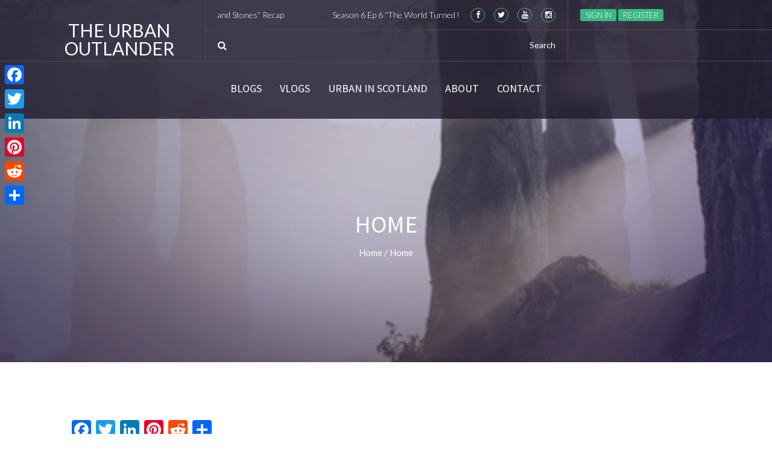

--- FILE ---
content_type: text/css
request_url: https://theurbanoutlander.com/wp-content/themes/beat-mix-lite/style.css
body_size: 27558
content:
/*
Theme Name: Beat Mix Lite
Theme URI: http://kopatheme.com/freebies/beatmix-another-free-wordpress-blog-theme
Author: Kopatheme
Author URI: http://kopatheme.com/
Version: 1.0.7
Description: BeatMix is a clean, trendy and fully responsive WordPress theme suited for concerts, events or any kind of music websites or blogs. This super flexible and easy-to-use theme coming along with many powerful options and features is guaranteed to give your site an amazing look beyond your expectations.
Tags: light, one-column, custom-menu, featured-images, microformats, post-formats, sticky-post, translation-ready
License: GNU General Public License v3 or later
License URI: http://www.gnu.org/licenses/gpl-3.0.html
Text Domain: beat-mix-lite
Requires at least: 4.1
Tested up to: 4.4
*/
/**
 * Table of Contents:
 *
 1 - Body
  1.1 - Repeatable Patterns
  1.2 - Basic Structure
  1.3 - Color
 2 - Header / #kopa-page-header  
  2.1 - Search / .search-box
  2.2 - Navigation / #main-nav
 3 - Content
  3.1 - Home Page
  3.2 - Sub Page
  3.3 - Widget
  3.4 - Bottom sidebar / #bottom-sidebar
 4.0 - Footer / #kopa-page-footer
 * -----------------------------------------------------------------------------
 */
.widget, .kopa-rating {
  list-style: none;
  padding: 0;
}

.kopa-social-links.style1, .kopa-social-links.style2 {
  list-style: none;
  padding: 0;
}

.widget ul, .kopa-rating ul {
  list-style: none;
  padding: 0;
}

.kopa-social-links.style1 ul, .kopa-social-links.style2 ul {
  list-style: none;
  padding: 0;
}

.widget ol, .kopa-rating ol {
  list-style: none;
  padding: 0;
}

.kopa-social-links.style1 ol, .kopa-social-links.style2 ol {
  list-style: none;
  padding: 0;
}

.kopa-event-widget > ul li:first-child, .kopa-rating ul li:first-child, .kopa-audio-download-widget > ul li:first-child {
  margin: 0;
  padding: 0;
  border: 0;
}

.outer:before, .entry-box .entry-content-wrap .left-col .about-author .author-content footer:before, .kopa-blog-classic-widget ul li .entry-item .entry-content footer a:before, .kopa-audio-list-2-widget > header:before {
  content: "";
  display: table;
}

.kopa-album-widget .masonry-container .container-masonry .item .entry-item .entry-bottom:before, .kopa-album-widget .masonry-container .container-masonry .item .jp-time-holder:before {
  content: "";
  display: table;
}

.kopa-event-3-widget .kopa-event-carousel .item ul > li:before, .kopa-event-widget > ul > li:before {
  content: "";
  display: table;
}

.kopa-album-list .entry-item .entry-bottom:before, .kopa-album-list .jp-time-holder:before {
  content: "";
  display: table;
}

.kopa-rating ul:before, .kopa-audio-list-widget > header:before, .kopa-countdown:before, .btn-ca li:before, .kopa-audio-list-1-widget .jp-audio:before, .kopa-countdown-2:before, .kopa-tab.style1 .nav-tabs:before, .kopa-audio-download-widget .entry-item:before, .kopa-event-2-widget > ul > li:before {
  content: "";
  display: table;
}

.jp-audio.kopa-jp-wrap4 .jp-interface > header:before, .jp-audio.kopa-jp-wrap4 .jp-interface > footer:before {
  content: "";
  display: table;
}

.outer:after, .entry-box .entry-content-wrap .left-col .about-author .author-content footer:after, .kopa-blog-classic-widget ul li .entry-item .entry-content footer a:after, .kopa-audio-list-2-widget > header:after {
  content: "";
  display: table;
}

.kopa-album-widget .masonry-container .container-masonry .item .entry-item .entry-bottom:after, .kopa-album-widget .masonry-container .container-masonry .item .jp-time-holder:after {
  content: "";
  display: table;
}

.kopa-event-3-widget .kopa-event-carousel .item ul > li:after, .kopa-event-widget > ul > li:after {
  content: "";
  display: table;
}

.kopa-album-list .entry-item .entry-bottom:after, .kopa-album-list .jp-time-holder:after {
  content: "";
  display: table;
}

.kopa-rating ul:after, .kopa-audio-list-widget > header:after, .kopa-countdown:after, .btn-ca li:after, .kopa-audio-list-1-widget .jp-audio:after, .kopa-countdown-2:after, .kopa-tab.style1 .nav-tabs:after, .kopa-audio-download-widget .entry-item:after, .kopa-event-2-widget > ul > li:after {
  content: "";
  display: table;
}

.jp-audio.kopa-jp-wrap4 .jp-interface > header:after, .jp-audio.kopa-jp-wrap4 .jp-interface > footer:after {
  content: "";
  display: table;
}

.outer:after, .entry-box .entry-content-wrap .left-col .about-author .author-content footer:after, .kopa-blog-classic-widget ul li .entry-item .entry-content footer a:after, .kopa-audio-list-2-widget > header:after {
  clear: both;
}

.kopa-album-widget .masonry-container .container-masonry .item .entry-item .entry-bottom:after, .kopa-album-widget .masonry-container .container-masonry .item .jp-time-holder:after {
  clear: both;
}

.kopa-event-3-widget .kopa-event-carousel .item ul > li:after, .kopa-event-widget > ul > li:after {
  clear: both;
}

.kopa-album-list .entry-item .entry-bottom:after, .kopa-album-list .jp-time-holder:after {
  clear: both;
}

.kopa-rating ul:after, .kopa-audio-list-widget > header:after, .kopa-countdown:after, .btn-ca li:after, .kopa-audio-list-1-widget .jp-audio:after, .kopa-countdown-2:after, .kopa-tab.style1 .nav-tabs:after, .kopa-audio-download-widget .entry-item:after, .kopa-event-2-widget > ul > li:after {
  clear: both;
}

.jp-audio.kopa-jp-wrap4 .jp-interface > header:after, .jp-audio.kopa-jp-wrap4 .jp-interface > footer:after {
  clear: both;
}

p.reset, p:last-child {
  margin: 0;
}

a, .nav-tabs.kopa-tabs-2 > li:before, .kopa-button-border {
  transition: all .3s;
  -ms-transition: all .3s;
  -webkit-transition: all .3s;
  -moz-transition: all .3s;
}

.kopa-button {
  transition: all .3s;
  -ms-transition: all .3s;
  -webkit-transition: all .3s;
  -moz-transition: all .3s;
}
.kopa-button:before, .kopa-button:after {
  transition: all .3s;
  -ms-transition: all .3s;
  -webkit-transition: all .3s;
  -moz-transition: all .3s;
}

.kopa-button-icon {
  transition: all .3s;
  -ms-transition: all .3s;
  -webkit-transition: all .3s;
  -moz-transition: all .3s;
}

.table-4col .pricing-column .pricing-column-inner .pricing-header .pricing-title {
  transition: all .3s;
  -ms-transition: all .3s;
  -webkit-transition: all .3s;
  -moz-transition: all .3s;
}
.table-4col .pricing-column .pricing-column-inner .pricing-header .pricing-price {
  transition: all .3s;
  -ms-transition: all .3s;
  -webkit-transition: all .3s;
  -moz-transition: all .3s;
}
.table-4col .pricing-column .pricing-column-inner .pricing-header .pricing-price span {
  transition: all .3s;
  -ms-transition: all .3s;
  -webkit-transition: all .3s;
  -moz-transition: all .3s;
}

.table-3col .pricing-column .pricing-column-inner .pricing-header .pricing-title, .table-3col .pricing-column .pricing-column-inner .pricing-header .pricing-price {
  transition: all .3s;
  -ms-transition: all .3s;
  -webkit-transition: all .3s;
  -moz-transition: all .3s;
}

.pro-bar-container .pro-bar p, .social-links li, .jp-stop, .jp-previous, .jp-next, .jp-play {
  transition: all .3s;
  -ms-transition: all .3s;
  -webkit-transition: all .3s;
  -moz-transition: all .3s;
}

.owl-theme .owl-controls {
  transition: all .3s;
  -ms-transition: all .3s;
  -webkit-transition: all .3s;
  -moz-transition: all .3s;
}
.owl-theme .owl-controls .owl-buttons div, .owl-theme .owl-controls .owl-pagination .owl-page span {
  transition: all .3s;
  -ms-transition: all .3s;
  -webkit-transition: all .3s;
  -moz-transition: all .3s;
}

.search-box .search-form .search-submit:hover {
  transition: all .3s;
  -ms-transition: all .3s;
  -webkit-transition: all .3s;
  -moz-transition: all .3s;
}

#main-menu > li {
  transition: all .3s;
  -ms-transition: all .3s;
  -webkit-transition: all .3s;
  -moz-transition: all .3s;
}
#main-menu > li > a:before {
  transition: all .3s;
  -ms-transition: all .3s;
  -webkit-transition: all .3s;
  -moz-transition: all .3s;
}
#main-menu > li > ul > li {
  transition: all .3s;
  -ms-transition: all .3s;
  -webkit-transition: all .3s;
  -moz-transition: all .3s;
}
#main-menu > li > ul > li ul li {
  transition: all .3s;
  -ms-transition: all .3s;
  -webkit-transition: all .3s;
  -moz-transition: all .3s;
}

.home-slider-box .kopa-home-slider-carousel .carousel-item .slide-caption .entry-title, .home-slider-box #prev img, .home-slider-box #next img {
  transition: all .3s;
  -ms-transition: all .3s;
  -webkit-transition: all .3s;
  -moz-transition: all .3s;
}

.entry-box .entry-thumb .kopa-single-carousel .owl-controls .owl-buttons > div {
  transition: all .3s;
  -ms-transition: all .3s;
  -webkit-transition: all .3s;
  -moz-transition: all .3s;
}
.entry-box .share-box ul li a i, .entry-box .share-box ul li a span {
  transition: all .3s;
  -ms-transition: all .3s;
  -webkit-transition: all .3s;
  -moz-transition: all .3s;
}

#related-post .row > div .entry-item .entry-thumb .mask {
  transition: all .3s;
  -ms-transition: all .3s;
  -webkit-transition: all .3s;
  -moz-transition: all .3s;
}
#related-post .row > div .entry-item .entry-thumb .mask a i {
  transition: all .3s;
  -ms-transition: all .3s;
  -webkit-transition: all .3s;
  -moz-transition: all .3s;
}

#respond .comments-form p input[type='text'], #respond .comment-form p input[type='text'], #respond .comments-form p textarea, #respond .comment-form p textarea, #respond .comments-form p input[type='submit'], #respond .comment-form p input[type='submit'] {
  transition: all .3s;
  -ms-transition: all .3s;
  -webkit-transition: all .3s;
  -moz-transition: all .3s;
}

#contact-box .contact-form .row > div p #contact_fname, #contact-box .contact-form .row > div p #contact_email, #contact-box .contact-form .row > div p #contact_lname, #contact-box .contact-form .row > div p #contact_date, #contact-box .contact-form .row > div p #contact_phone, #contact-box .contact-form .row > div p #contact_hour, #contact-box .contact-form .row > div p #contact_message {
  transition: all .3s;
  -ms-transition: all .3s;
  -webkit-transition: all .3s;
  -moz-transition: all .3s;
}

.woocommerce ul.products li.product > div, .woocommerce-page ul.products li.product > div, .woocommerce ul.products li.product > div > a h3, .woocommerce-page ul.products li.product > div > a h3, .woocommerce div.product div.summary form.cart .quantity .minus, .woocommerce-page div.product div.summary form.cart .quantity .minus, .woocommerce div.product div.summary form.cart .quantity .plus, .woocommerce-page div.product div.summary form.cart .quantity .plus, .woocommerce div.product div.summary form.cart .quantity .qty, .woocommerce-page div.product div.summary form.cart .quantity .qty, .woocommerce div.product div.summary form.cart .single_add_to_cart_button, .woocommerce-page div.product div.summary form.cart .single_add_to_cart_button, .kopa-twitter-widget ul li .tweet-item .tweet-avatar {
  transition: all .3s;
  -ms-transition: all .3s;
  -webkit-transition: all .3s;
  -moz-transition: all .3s;
}

.kopa-gallery-widget .masonry-container > header .filters li {
  transition: all .3s;
  -ms-transition: all .3s;
  -webkit-transition: all .3s;
  -moz-transition: all .3s;
}
.kopa-gallery-widget .masonry-container .container-masonry .item {
  transition: all .3s;
  -ms-transition: all .3s;
  -webkit-transition: all .3s;
  -moz-transition: all .3s;
}
.kopa-gallery-widget .masonry-container .container-masonry .item .mask {
  transition: all .3s;
  -ms-transition: all .3s;
  -webkit-transition: all .3s;
  -moz-transition: all .3s;
}
.kopa-gallery-widget .masonry-container .container-masonry .item .mask a i {
  transition: all .3s;
  -ms-transition: all .3s;
  -webkit-transition: all .3s;
  -moz-transition: all .3s;
}

.kopa-masonry-list-1-widget .masonry-list-wrapper > ul > li .entry-item .entry-thumb .mask {
  transition: all .3s;
  -ms-transition: all .3s;
  -webkit-transition: all .3s;
  -moz-transition: all .3s;
}
.kopa-masonry-list-1-widget .masonry-list-wrapper > ul > li .entry-item .entry-thumb .mask a i {
  transition: all .3s;
  -ms-transition: all .3s;
  -webkit-transition: all .3s;
  -moz-transition: all .3s;
}
.kopa-masonry-list-1-widget .masonry-list-wrapper > ul > li .entry-item .entry-thumb .kopa-blog-carousel .owl-controls .owl-buttons div {
  transition: all .3s;
  -ms-transition: all .3s;
  -webkit-transition: all .3s;
  -moz-transition: all .3s;
}

.kopa-blog-classic-widget ul li .entry-item .entry-thumb .mask {
  transition: all .3s;
  -ms-transition: all .3s;
  -webkit-transition: all .3s;
  -moz-transition: all .3s;
}
.kopa-blog-classic-widget ul li .entry-item .entry-thumb .mask a i {
  transition: all .3s;
  -ms-transition: all .3s;
  -webkit-transition: all .3s;
  -moz-transition: all .3s;
}
.kopa-blog-classic-widget ul li .entry-item .entry-thumb .kopa-blog-classic-carousel .owl-controls .owl-buttons > div {
  transition: all .3s;
  -ms-transition: all .3s;
  -webkit-transition: all .3s;
  -moz-transition: all .3s;
}

.kopa-artist-widget .masonry-container > header .filters li {
  transition: all .3s;
  -ms-transition: all .3s;
  -webkit-transition: all .3s;
  -moz-transition: all .3s;
}
.kopa-artist-widget .masonry-container > header .filters li:before {
  transition: all .3s;
  -ms-transition: all .3s;
  -webkit-transition: all .3s;
  -moz-transition: all .3s;
}
.kopa-artist-widget .masonry-container .container-masonry .item {
  transition: all .3s;
  -ms-transition: all .3s;
  -webkit-transition: all .3s;
  -moz-transition: all .3s;
}
.kopa-artist-widget .masonry-container .container-masonry .item .artist-item .artist-thumb .mask {
  transition: all .3s;
  -ms-transition: all .3s;
  -webkit-transition: all .3s;
  -moz-transition: all .3s;
}
.kopa-artist-widget .masonry-container .container-masonry .item .artist-item .artist-thumb .mask a i {
  transition: all .3s;
  -ms-transition: all .3s;
  -webkit-transition: all .3s;
  -moz-transition: all .3s;
}

.kopa-album-widget .masonry-container > header .filters li {
  transition: all .3s;
  -ms-transition: all .3s;
  -webkit-transition: all .3s;
  -moz-transition: all .3s;
}
.kopa-album-widget .masonry-container > header .filters li:before {
  transition: all .3s;
  -ms-transition: all .3s;
  -webkit-transition: all .3s;
  -moz-transition: all .3s;
}
.kopa-album-widget .masonry-container .container-masonry .item {
  transition: all .3s;
  -ms-transition: all .3s;
  -webkit-transition: all .3s;
  -moz-transition: all .3s;
}
.kopa-album-widget .masonry-container .container-masonry .item .entry-item .entry-thumb .sd, .kopa-album-widget .masonry-container .container-masonry .item .entry-item .entry-thumb > img {
  transition: all .3s;
  -ms-transition: all .3s;
  -webkit-transition: all .3s;
  -moz-transition: all .3s;
}

.kopa-event-3-widget .kopa-event-carousel .item ul > li {
  transition: all .3s;
  -ms-transition: all .3s;
  -webkit-transition: all .3s;
  -moz-transition: all .3s;
}

.kopa-album-list .entry-item .entry-thumb .sd, .kopa-album-list .entry-item .entry-thumb > img {
  transition: all .3s;
  -ms-transition: all .3s;
  -webkit-transition: all .3s;
  -moz-transition: all .3s;
}

.owl-carousel-1 .entry-item:before, .owl-carousel-1 .entry-item .entry-thumb > span {
  transition: all .3s;
  -ms-transition: all .3s;
  -webkit-transition: all .3s;
  -moz-transition: all .3s;
}

.sync1 .entry-item .entry-thumb > a:before, .sync1 .entry-item .entry-thumb > a:after {
  transition: all .3s;
  -ms-transition: all .3s;
  -webkit-transition: all .3s;
  -moz-transition: all .3s;
}

.thumb-hover, .thumb-icon, .sync2 .owl-controls .owl-buttons div {
  transition: all .3s;
  -ms-transition: all .3s;
  -webkit-transition: all .3s;
  -moz-transition: all .3s;
}

.btn-ca li a {
  transition: all .3s;
  -ms-transition: all .3s;
  -webkit-transition: all .3s;
  -moz-transition: all .3s;
}
.btn-ca li a i {
  transition: all .3s;
  -ms-transition: all .3s;
  -webkit-transition: all .3s;
  -moz-transition: all .3s;
}

.owl-carousel-3 .entry-item .entry-thumb > a:before, .owl-carousel-3 .entry-item .entry-thumb > a:after {
  transition: all .3s;
  -ms-transition: all .3s;
  -webkit-transition: all .3s;
  -moz-transition: all .3s;
}

.contact-box-1 input, .contact-box-1 textarea {
  transition: all .3s;
  -ms-transition: all .3s;
  -webkit-transition: all .3s;
  -moz-transition: all .3s;
}

.comment-box-1 input, .comment-box-1 textarea {
  transition: all .3s;
  -ms-transition: all .3s;
  -webkit-transition: all .3s;
  -moz-transition: all .3s;
}

.contact-box-1 input:focus, .contact-box-1 textarea:focus {
  transition: all .3s;
  -ms-transition: all .3s;
  -webkit-transition: all .3s;
  -moz-transition: all .3s;
}

.comment-box-1 input:focus, .comment-box-1 textarea:focus {
  transition: all .3s;
  -ms-transition: all .3s;
  -webkit-transition: all .3s;
  -moz-transition: all .3s;
}

.contact-box-1 input#submit-contact-1, .contact-box-1 input#submit-comment-1 {
  transition: all .3s;
  -ms-transition: all .3s;
  -webkit-transition: all .3s;
  -moz-transition: all .3s;
}
.contact-box-1 textarea#submit-contact-1, .contact-box-1 textarea#submit-comment-1 {
  transition: all .3s;
  -ms-transition: all .3s;
  -webkit-transition: all .3s;
  -moz-transition: all .3s;
}

.comment-box-1 input#submit-contact-1, .comment-box-1 input#submit-comment-1 {
  transition: all .3s;
  -ms-transition: all .3s;
  -webkit-transition: all .3s;
  -moz-transition: all .3s;
}
.comment-box-1 textarea#submit-contact-1, .comment-box-1 textarea#submit-comment-1 {
  transition: all .3s;
  -ms-transition: all .3s;
  -webkit-transition: all .3s;
  -moz-transition: all .3s;
}

.kopa-header-notification .outer, .kopa-header-notification .close {
  transition: all .3s;
  -ms-transition: all .3s;
  -webkit-transition: all .3s;
  -moz-transition: all .3s;
}

.kopa-audio-download-widget .entry-item .col-left a, .event-button:before, .kopa-event-2-widget > ul > li, .kopa-newsletter-1-widget .newsletter-form .search-submit, .widget_archive ul li:before, #back-top a:before {
  transition: all .3s;
  -ms-transition: all .3s;
  -webkit-transition: all .3s;
  -moz-transition: all .3s;
}

.jp-stop:before, .jp-previous:before, .jp-next:before, .jp-play:before {
  display: inline-block;
  font-family: FontAwesome;
  font-style: normal;
  font-weight: normal;
  line-height: 1;
  -webkit-font-smoothing: antialiased;
  -moz-osx-font-smoothing: grayscale;
}

.owl-theme .owl-controls .owl-buttons div.owl-prev:before, .owl-theme .owl-controls .owl-buttons div.owl-next:before {
  display: inline-block;
  font-family: FontAwesome;
  font-style: normal;
  font-weight: normal;
  line-height: 1;
  -webkit-font-smoothing: antialiased;
  -moz-osx-font-smoothing: grayscale;
}

.entry-icon:before {
  display: inline-block;
  font-family: FontAwesome;
  font-style: normal;
  font-weight: normal;
  line-height: 1;
  -webkit-font-smoothing: antialiased;
  -moz-osx-font-smoothing: grayscale;
}

.home-slider-box #prev:before, .home-slider-box #next:before {
  display: inline-block;
  font-family: FontAwesome;
  font-style: normal;
  font-weight: normal;
  line-height: 1;
  -webkit-font-smoothing: antialiased;
  -moz-osx-font-smoothing: grayscale;
}

.entry-box .entry-thumb .kopa-single-carousel .owl-controls .owl-buttons > div:before, .kopa-masonry-list-1-widget .masonry-list-wrapper > ul > li .entry-item .entry-thumb .kopa-blog-carousel .owl-controls .owl-buttons div:before, .kopa-blog-classic-widget ul li .entry-item .entry-thumb .kopa-blog-classic-carousel .owl-controls .owl-buttons > div:before, .kopa-audio-list-2-widget .widget-content .audio-list-wrapper .audio-list > li a:before, .kopa-event-3-widget .kopa-event-carousel .owl-controls .owl-buttons > div.owl-next:after, .kopa-audio-list-widget .widget-content .audio-list > li a:before, .thumb-icon, .jp-playlist ul li:before, .widget_archive ul li:before {
  display: inline-block;
  font-family: FontAwesome;
  font-style: normal;
  font-weight: normal;
  line-height: 1;
  -webkit-font-smoothing: antialiased;
  -moz-osx-font-smoothing: grayscale;
}

/**
 * 1. Body
 * -----------------------------------------------------------------------------
 */
/**1.1 Repeatable Patterns**/
::selection, ::-moz-selection {
  background: #38b883;
  color: #4f4954;
  text-shadow: none;
}

* {
  -webkit-box-sizing: border-box;
  -moz-box-sizing: border-box;
  box-sizing: border-box;
}
*:before, *:after {
  -webkit-box-sizing: border-box;
  -moz-box-sizing: border-box;
  box-sizing: border-box;
}

.clear {
  clear: both;
  display: block;
  overflow: hidden;
  visibility: hidden;
  width: 0;
  height: 0;
}

h1, h2, h3, h4, h5, h6, .h1, .h2, .h3, .h4, .h5, .h6 {
  font-family: "Source Sans Pro", sans-serif;
  color: #392f55;
  font-weight: 400;
  display: block;
  margin: 0 0 10px;
}

h1 a, h2 a, h3 a, h4 a, h5 a, h6 a, .h1 a, .h2 a, .h3 a, .h4 a, .h5 a, .h6 a {
  color: #c4c4c4;
}

h1 a:hover, h2 a:hover, h3 a:hover, h4 a:hover, h5 a:hover, h6 a:hover, .h1 a:hover, .h2 a:hover, .h3 a:hover, .h4 a:hover, .h5 a:hover, .h6 a:hover {
  color: #38b883;
}

h1 em, h2 em, h3 em, h4 em, h5 em, h6 em, .h1 em, .h2 em, .h3 em, .h4 em, .h5 em, .h6 em {
  color: #392f55;
  font-weight: 300;
}

h1 {
  font-size: 40px;
  line-height: 44px;
}

h2 {
  font-size: 30px;
  line-height: 34px;
}

h3 {
  font-size: 25px;
  line-height: 29px;
}

h4 {
  font-size: 20px;
  line-height: 24px;
}

h5 {
  font-size: 18px;
  line-height: 22px;
}

h6 {
  font-size: 15px;
  line-height: 20px;
}

a {
  color: #c4c4c4;
  text-decoration: none !important;
  outline: none !important;
}
a:hover, a.active {
  color: #38b883;
  text-decoration: none;
}
a:focus {
  outline: none;
}

ol {
  counter-reset: item;
  display: block;
  margin: 5px 0;
  padding: 0 0 0 40px;
}

ul {
  list-style-type: square;
  margin: 5px 0px;
  padding: 0 0 0 40px;
}
ul li {
  list-style-type: inside square;
  margin-bottom: 10px;
}
ul li ol li {
  list-style: inside decimal;
}

ol li ol li, ul li ol li ol li {
  list-style: lower-alpha inside none;
}

ol li {
  list-style: inside decimal;
  margin-bottom: 10px;
}
ol li > ul {
  margin-top: 10px;
  margin-left: 10px;
}

ul li > ol {
  margin-top: 10px;
  margin-left: 10px;
}

ol li ul li {
  list-style: inside square;
}

.alignleft {
  float: left;
}

.alignright {
  float: right;
}

.aligncenter {
  display: block;
  margin-left: auto;
  margin-right: auto;
}

figure.wp-caption.alignleft, img.alignleft {
  margin: 5px 20px 5px 0;
}

.wp-caption.alignleft {
  margin: 5px 10px 5px 0;
}

figure.wp-caption.alignright, img.alignright {
  margin: 5px 0 5px 20px;
}

.wp-caption.alignright {
  margin: 5px 0 5px 10px;
}

img.aligncenter {
  margin: 5px auto;
}
img.alignnone {
  margin: 5px 0;
}

.entry-box .entry-content img, .entry-summary img, .comment-content img, .widget img, .wp-caption {
  max-width: 100%;
}

.entry-box .entry-content address {
  font-style: italic;
}

textarea {
  resize: vertical;
  outline: none !important;
}

input {
  outline: none !important;
}

img {
  max-width: 100%;
  height: auto;
}

.text-hover {
  color: #38b883;
}

.text-light {
  font-weight: 300;
}

select {
  width: 100%;
}
select option {
  width: 280px;
}

input:-ms-input-placeholder, ::-webkit-input-placeholder {
  color: #fff;
}

input:-moz-placeholder {
  /* Firefox 18- */
  color: #fff;
}

::-moz-placeholder {
  /* Firefox 19+ */
  color: #fff;
}

.sticky-post {
  position: absolute;
  right: 0;
  top: 40px;
  z-index: 1;
}
.sticky-post:before {
  content: '';
  position: absolute;
  border-left: 40px solid transparent;
  border-right: 0px solid transparent;
  border-top: 40px solid #38b883;
  bottom: 0;
  left: 50%;
  margin-left: -40px;
}
.sticky-post i {
  color: #fff;
  position: absolute;
  left: -15px;
  top: -35px;
  -webkit-transform: rotate(300deg);
  -moz-transform: rotate(300deg);
  -ms-transform: rotate(300deg);
  transform: rotate(300deg);
}
.sticky-post i:before {
  content: "\f0e7";
}

/*.video-wrapper {
    height: 0;
    padding-bottom: 56.25%;
    padding-top: 0;
    position: relative;
}
.video-wrapper iframe, .video-wrapper object, .video-wrapper video {
    height: 100%;
    left: 0;
    position: absolute;
    top: 0;
    width: 100%;
}*/
/*----- Tabs -----*/
.nav-tabs.kopa-tabs-1 {
  border-bottom: none;
  margin: 0;
  padding: 0px;
  background-color: #392f55;
}
.nav-tabs.kopa-tabs-1 > li {
  margin: 0;
  border-right: 1px solid #ffffff;
  line-height: 0;
}
.nav-tabs.kopa-tabs-1 > li a {
  position: relative;
  padding: 0;
  margin: 0;
  border: none !important;
  -webkit-border-radius: 0;
  -moz-border-radius: 0;
  -ms-border-radius: 0;
  border-radius: 0;
  font-size: 14px;
  line-height: 26px;
  display: block;
  padding: 12px 30px;
  color: #ffffff;
  background-color: #392f55;
}
.nav-tabs.kopa-tabs-1 > li.active a {
  color: #392e54;
  background-color: #ffffff;
}

.tab-content {
  background-color: #ffffff;
  padding: 20px 30px;
}

.kopa-tab-container-3 {
  background-size: cover;
  position: relative;
}
.kopa-tab-container-3.row {
  margin-left: 0;
  margin-right: 0;
}
.kopa-tab-container-3.row > div {
  padding-left: 0;
  padding-right: 0;
}
.kopa-tab-container-3 .mask {
  position: absolute;
  left: 0;
  top: 0;
  width: 100%;
  height: 100%;
  background-color: rgba(57, 47, 85, 0.4);
}
.kopa-tab-container-3 .tab-content {
  background-color: transparent;
  color: #ffffff;
}
.kopa-tab-container-3 .tab-content p {
  margin-bottom: 20px;
}

.nav-tabs.kopa-tabs-3 {
  margin: 0px;
  padding: 0;
  border: none;
}
.nav-tabs.kopa-tabs-3 > li {
  padding: 0;
  margin: 1px 0 0;
  float: none;
}
.nav-tabs.kopa-tabs-3 > li a {
  border: none !important;
  margin-right: 0;
  -webkit-border-radius: 0;
  -moz-border-radius: 0;
  -ms-border-radius: 0;
  border-radius: 0;
  font-size: 14px;
  line-height: 26px;
  padding: 12px 30px;
  background-color: #392f55;
  color: #ffffff;
}
.nav-tabs.kopa-tabs-3 > li:first-child {
  margin: 0;
}
.nav-tabs.kopa-tabs-3 > li.active a {
  background-color: rgba(234, 233, 241, 0.4);
  color: #392f55;
}

.kopa-tab-container-4, .kopa-tab-container-2 {
  position: relative;
}

.nav-tabs.kopa-tabs-2 {
  padding: 10px 0;
  margin: 0px;
  border: none !important;
  background-color: #9c97aa;
}
.nav-tabs.kopa-tabs-2 > li {
  padding: 0;
  float: left;
  margin: 0 0 0 10px;
  list-style: none;
  position: relative;
}
.nav-tabs.kopa-tabs-2 > li a {
  border: none !important;
  -webkit-border-radius: 3px;
  -moz-border-radius: 3px;
  -ms-border-radius: 3px;
  border-radius: 3px;
  padding: 0 20px;
  line-height: 30px;
  display: block;
  text-align: center;
  color: #392f55;
  background-color: #eae9f1;
  margin: 0;
}
.nav-tabs.kopa-tabs-2 > li.active a {
  background-color: #392f55;
  color: #ffffff;
  position: relative;
  z-index: 1;
}
.nav-tabs.kopa-tabs-2 > li.active:before {
  opacity: 1;
  filter: Alpha(Opacity=100);
}
.nav-tabs.kopa-tabs-2 > li:before {
  content: '';
  position: absolute;
  border-left: 4px solid transparent;
  border-right: 4px solid transparent;
  border-top: 5px solid #392f55;
  bottom: -5px;
  left: 50%;
  margin-left: -4px;
  opacity: 0;
  filter: Alpha(Opacity=0);
}

.kopa-tab-container-4 {
  padding-top: 170px;
}
.kopa-tab-container-4 .mask {
  position: absolute;
  top: 0;
  left: 0;
  width: 100%;
  height: 100%;
  background-color: rgba(57, 47, 85, 0.4);
  z-index: 0;
}
.kopa-tab-container-4 .kopa-tabs-4 {
  position: relative;
  z-index: 1;
  margin: 0;
  padding: 0 15px;
  border: none !important;
}
.kopa-tab-container-4 .kopa-tabs-4 li {
  float: left;
  margin: 0 0 0 3px;
  list-style: none;
}
.kopa-tab-container-4 .kopa-tabs-4 li a {
  -webkit-border-radius: 0;
  -moz-border-radius: 0;
  -ms-border-radius: 0;
  border-radius: 0;
  display: block;
  border: none !important;
  background-color: rgba(57, 47, 85, 0.3);
  color: #ffffff;
  line-height: 20px;
  padding: 15px 20px;
  margin: 0;
}
.kopa-tab-container-4 .kopa-tabs-4 li.active a {
  color: #392f55;
  background-color: #ffffff;
}
.kopa-tab-container-4 .tab-content {
  position: relative;
  z-index: 1;
}

.kopa-tab-container-5 {
  padding-top: 170px;
  position: relative;
}
.kopa-tab-container-5 .mask {
  position: absolute;
  top: 0;
  left: 0;
  width: 100%;
  height: 100%;
  background-color: rgba(57, 47, 85, 0.4);
  z-index: 0;
}
.kopa-tab-container-5 .kopa-tabs-5 {
  position: relative;
  z-index: 1;
  margin: 0;
  padding: 0 15px;
  border: none !important;
}
.kopa-tab-container-5 .kopa-tabs-5 li {
  float: left;
  margin: 0 0 0 3px;
  list-style: none;
}
.kopa-tab-container-5 .kopa-tabs-5 li a {
  -webkit-border-radius: 0;
  -moz-border-radius: 0;
  -ms-border-radius: 0;
  border-radius: 0;
  display: block;
  border: none !important;
  background-color: rgba(255, 255, 255, 0.3);
  color: #ffffff;
  line-height: 20px;
  padding: 15px 20px;
  margin: 0;
}
.kopa-tab-container-5 .kopa-tabs-5 li.active a {
  background-color: #392f55;
  color: #ffffff;
}
.kopa-tab-container-5 .tab-content {
  position: relative;
  z-index: 1;
  background-color: #392f55;
  color: #ffffff;
}

.kopa-tab-container-6 .nav.nav-tabs.kopa-tabs-6 {
  margin: 0;
  border-bottom: none !important;
}
.kopa-tab-container-6 .nav.nav-tabs.kopa-tabs-6 > li {
  margin: 0 0 30px;
}
.kopa-tab-container-6 .nav.nav-tabs.kopa-tabs-6 > li > a {
  background-color: #3a2f57;
  color: #ffffff;
  -webkit-border-radius: 0;
  -moz-border-radius: 0;
  -ms-border-radius: 0;
  border-radius: 0;
  margin: 0 5px 0 0;
  text-transform: uppercase;
}
.kopa-tab-container-6 .nav.nav-tabs.kopa-tabs-6 > li.active a {
  border: none !important;
  background-color: #38b883;
}

/*----- DropCap -----*/
.kp-dropcap-1 {
  display: inline-block;
  float: left;
  font-size: 60px;
  line-height: 58px;
  margin: 0 15px 0 0;
  text-align: center;
  color: #392f55;
  font-weight: 700;
}

.kp-dropcap-2 {
  display: inline-block;
  float: left;
  font-size: 24px;
  line-height: 46px;
  width: 46px;
  -webkit-border-radius: 50%;
  -moz-border-radius: 50%;
  -ms-border-radius: 50%;
  border-radius: 50%;
  margin: 10px 15px 0 0;
  text-align: center;
  color: #ffffff;
  background-color: #392f55;
  font-weight: 700;
}

/*----- Accordion -----*/
.accordion-title h6 {
  font-size: 14px;
  margin: 0;
  line-height: 50px;
  text-transform: none;
  font-family: "Lato", sans-serif;
}

.accordion-container {
  padding: 15px 30px 10px;
  background-color: #ffffff;
}

.acc-wrapper .accordion-title {
  position: relative;
}
.acc-wrapper .accordion-title.active span:before {
  content: "\f068";
}
.acc-wrapper .accordion-title:first-child h6 {
  border-top: none;
}
.acc-wrapper .accordion-title h6 {
  padding: 0 50px 0 30px;
  margin: 0;
  background-color: #392f55;
  cursor: pointer;
  border-top: 1px solid #ffffff;
}
.acc-wrapper .accordion-title h6 a {
  color: #ffffff;
}
.acc-wrapper .accordion-title span {
  position: absolute;
  display: block;
  top: 10px;
  right: 10px;
  color: #4f4954;
  width: 30px;
  height: 30px;
  font-size: 10px;
  line-height: 32px;
  text-align: center;
  color: #b4b2bb;
}
.acc-wrapper.acc-wrapper-1 .accordion-title.active h6 {
  background-color: #ffffff;
}
.acc-wrapper.acc-wrapper-1 .accordion-title.active h6 a {
  color: #392f55;
}
.acc-wrapper.acc-wrapper-1 .accordion-container {
  padding-top: 5px;
}
.acc-wrapper.acc-wrapper-2 .accordion-title h6 {
  padding: 0 30px 0 65px;
  background-color: #ffffff;
  border-top-color: #eae9f1;
}
.acc-wrapper.acc-wrapper-2 .accordion-title h6 a {
  color: #93909e;
}
.acc-wrapper.acc-wrapper-2 .accordion-title span {
  right: auto;
  left: 30px;
  width: 20px;
  height: 20px;
  -webkit-border-radius: 50%;
  -moz-border-radius: 50%;
  -ms-border-radius: 50%;
  border-radius: 50%;
  line-height: 20px;
  background-color: #392f55;
  top: 15px;
}
.acc-wrapper.acc-wrapper-2 .accordion-title.active h6 {
  background-color: #392f55;
}
.acc-wrapper.acc-wrapper-2 .accordion-title.active h6 a {
  color: #ffffff;
}
.acc-wrapper.acc-wrapper-2 .accordion-title.active span {
  background-color: #ffffff;
}
.acc-wrapper.acc-wrapper-2 .accordion-container {
  background-color: #392f55;
  padding-top: 0;
}
.acc-wrapper.acc-wrapper-3 .accordion-title h6 {
  padding: 0 30px 0 70px;
  background-color: #ffffff;
  border-top-color: #eae9f1;
}
.acc-wrapper.acc-wrapper-3 .accordion-title h6 a {
  color: #93909e;
}
.acc-wrapper.acc-wrapper-3 .accordion-title span {
  right: auto;
  left: 0px;
  width: 50px;
  height: 50px;
  line-height: 50px;
  background-color: #392f55;
  top: 0;
}
.acc-wrapper.acc-wrapper-3 .accordion-title:first-child span {
  height: 49px;
  line-height: 48px;
}
.acc-wrapper.acc-wrapper-3 .accordion-title.active h6 a {
  color: #392f55;
}

/*----- Toggle -----*/
.toggle-view {
  margin: 0;
  padding: 0;
}
.toggle-view li {
  padding: 0;
  cursor: pointer;
  position: relative;
  float: none;
  margin: 0;
  list-style: none;
  border-top: 1px solid #ffffff;
}
.toggle-view li:first-child {
  border-top: none;
}
.toggle-view li h6 {
  font-size: 14px;
  line-height: 50px;
  padding: 0 60px 0 30px;
  margin: 0;
  background-color: #392f55;
  font-family: "Lato", sans-serif;
  color: #ffffff;
}
.toggle-view li span {
  position: absolute;
  right: 20px;
  top: 15px;
  color: #38b883;
  width: 20px;
  height: 20px;
  background-color: #ffffff;
  text-align: center;
  line-height: 20px;
  font-size: 10px;
  -webkit-border-radius: 50%;
  -moz-border-radius: 50%;
  -ms-border-radius: 50%;
  border-radius: 50%;
  color: #b4b2bb;
}
.toggle-view li .kopa-panel {
  display: none;
  background-color: #ffffff;
  padding: 5px 60px 15px 30px;
  margin: 0;
}
.toggle-view li.active h6 {
  background-color: #ffffff;
  color: #392f55;
}
.toggle-view li.active span {
  background-color: #392f55;
}

.kopa-toggle-2.toggle-view li {
  border-top: none;
}
.kopa-toggle-2.toggle-view li h6 {
  background-color: transparent;
  padding: 0 30px 0 50px;
  color: #93909e;
}
.kopa-toggle-2.toggle-view li span {
  display: block;
  position: absolute;
  left: 0;
  right: auto;
  width: 30px;
  height: 30px;
  line-height: 28px;
  color: #ffffff;
  background-color: transparent;
  border: 1px solid #392f55;
  color: #392f55;
}
.kopa-toggle-2.toggle-view li.active h6 {
  color: #392f55;
}
.kopa-toggle-2.toggle-view li.active span {
  color: #ffffff;
  background-color: #392f55;
}
.kopa-toggle-2.toggle-view li .kopa-panel {
  background-color: transparent;
  color: #93909e;
  padding-left: 50px;
}

.kopa-toggle-3.toggle-view li h6 {
  padding-right: 40px;
}
.kopa-toggle-3.toggle-view li span {
  background-color: transparent;
  right: 10px;
}
.kopa-toggle-3.toggle-view li.active h6 {
  color: #ffffff;
  background-color: #392f55;
}
.kopa-toggle-3.toggle-view li .kopa-panel {
  background-color: #392f55;
  color: #93909e;
  padding-right: 40px;
}

/*----- Progress bar -----*/
.progress {
  box-shadow: 0 0 0 transparent;
  -ms-box-shadow: 0 0 0 transparent;
  -moz-box-shadow: 0 0 0 transparent;
  -webkit-box-shadow: 0 0 0 transparent;
  background-color: #d3d3d3;
  margin-bottom: 30px;
  height: 44px;
  -webkit-border-radius: 0;
  -moz-border-radius: 0;
  -ms-border-radius: 0;
  border-radius: 0;
  position: relative;
  overflow: visible;
}
.progress span {
  position: absolute;
  left: 20px;
  top: 0;
  line-height: 44px;
  font-family: "Source Sans Pro", sans-serif;
  font-size: 20px;
  font-weight: 300;
  text-transform: uppercase;
}
.progress strong {
  font-size: 40px;
  line-height: 44px;
  position: absolute;
  right: -25%;
  top: 0;
  font-family: "Source Sans Pro", sans-serif;
}
.progress .progress-bar-danger {
  background-color: #38b883;
}

/*----- Divider -----*/
.kopa-divider-shadow {
  width: 100%;
  height: 7px;
  margin: 20px 0;
  position: relative;
}
.kopa-divider-shadow:before {
  background: url(images/background/divider-shadow.png) repeat-x right top;
  width: 50%;
  left: auto;
  right: 0;
  position: absolute;
  content: "";
  top: 0;
  height: 7px;
}
.kopa-divider-shadow:after {
  background: url(images/background/divider-shadow.png) repeat-x left top;
  height: 7px;
  left: 0;
  width: 50%;
  position: absolute;
  content: "";
  top: 0;
}

.kopa-divider-line {
  position: relative;
  height: 1px;
  width: 100%;
  background-color: #392f55;
  margin: 20px 0;
}

.kopa-divider-dotted {
  position: relative;
  height: 1px;
  width: 100%;
  border-top: 1px dotted #392f55;
  margin: 20px 0;
}

.kopa-divider-dashed {
  position: relative;
  height: 1px;
  width: 100%;
  border-top: 1px dashed #392f55;
  margin: 20px 0;
}

.kopa-divider-fat-line {
  position: relative;
  height: 2px;
  width: 100%;
  background-color: #392f55;
  margin: 20px 0;
}

/*----- Buttons -----*/
.kopa-button-border {
  display: inline-block;
  line-height: 20px;
  padding: 9px 20px;
  color: #ffffff;
  -webkit-border-radius: 5px;
  -moz-border-radius: 5px;
  -ms-border-radius: 5px;
  border-radius: 5px;
  border: 1px solid #392f55;
  color: #392f55;
}
.kopa-button-border:hover {
  border-color: #38b883;
  color: #38b883;
}
.kopa-button-border.medium-btn {
  padding: 15px 30px;
}
.kopa-button-border.large-btn {
  padding: 18px 40px;
  font-size: 16px;
}
.kopa-button-border.xlarge-btn {
  padding: 21px 50px;
  font-size: 18px;
}

.kopa-button {
  display: inline-block;
  line-height: 20px;
  padding: 10px 20px;
  color: #ffffff !important;
  font-weight: 300;
  -webkit-border-radius: 5px;
  -moz-border-radius: 5px;
  -ms-border-radius: 5px;
  border-radius: 5px;
  position: relative;
  background-color: #392f55;
}
.kopa-button:before {
  height: 5px;
  content: "";
  left: 0;
  width: 100%;
  -webkit-border-radius: 0 0 4px 4px;
  -moz-border-radius: 0 0 4px 4px;
  -ms-border-radius: 0 0 4px 4px;
  border-radius: 0 0 4px 4px;
  position: absolute;
  bottom: 0;
  background-color: #6a609f;
}
.kopa-button:after {
  background-color: #392f55;
  -webkit-border-radius: 0 0 4px 4px;
  -moz-border-radius: 0 0 4px 4px;
  -ms-border-radius: 0 0 4px 4px;
  border-radius: 0 0 4px 4px;
  bottom: 2px;
  content: "";
  height: 5px;
  left: 0;
  position: absolute;
  width: 100%;
}
.kopa-button:hover {
  background-color: #f42495;
}
.kopa-button:hover:before {
  background-color: #fc6bb9;
}
.kopa-button:hover:after {
  background-color: #f42495;
}
.kopa-button.medium-btn {
  padding: 16px 30px;
}
.kopa-button.large-btn {
  padding: 19px 40px;
  font-size: 16px;
}
.kopa-button.large-btn:after {
  bottom: 3px;
}
.kopa-button.xlarge-btn {
  padding: 22px 50px;
  font-size: 18px;
}
.kopa-button.xlarge-btn:after {
  bottom: 3px;
}
.kopa-button.green-btn {
  background-color: #38b883;
}
.kopa-button.green-btn:before {
  background-color: #6ee0b1;
}
.kopa-button.green-btn:after {
  background-color: #38b883;
}
.kopa-button.green-btn:hover {
  background-color: #392f55;
}
.kopa-button.green-btn:hover:before {
  background-color: #6a609f;
}
.kopa-button.green-btn:hover:after {
  background-color: #392f55;
}
.kopa-button.pink-btn {
  background-color: #f42495;
}
.kopa-button.pink-btn:before {
  background-color: #fc6bb9;
}
.kopa-button.pink-btn:after {
  background-color: #f42495;
}
.kopa-button.pink-btn:hover {
  background-color: #392f55;
}
.kopa-button.pink-btn:hover:before {
  background-color: #6a609f;
}
.kopa-button.pink-btn:hover:after {
  background-color: #392f55;
}

.kopa-button-icon {
  display: inline-block;
  background-color: #38b883;
  color: #4f4954;
  text-transform: uppercase;
}
.kopa-button-icon i {
  display: inline-block;
  padding: 0 10px;
  line-height: 35px;
  margin: 0 !important;
}
.kopa-button-icon span {
  line-height: 35px;
  display: inline-block;
  padding: 0 10px;
  border-left: 1px solid #db2942;
}
.kopa-button-icon:hover {
  background-color: #ffffff;
}

/*----- Blockquotes -----*/
.kopa-blockquote-1 {
  background-color: #ffffff;
  font-size: 16px;
  border-left: 4px solid #392f55;
  padding: 20px 30px;
  color: #392f55;
}
.kopa-blockquote-1 p {
  line-height: 26px;
  font-size: 18px;
  margin-bottom: 25px;
  font-weight: 300;
}
.kopa-blockquote-1 p i {
  font-size: 30px;
  color: #afa3cd;
  margin: 0 12px 0 0 !important;
}
.kopa-blockquote-1 span {
  font-style: italic;
  color: #93909e;
  display: inline-block;
}

.kopa-blockquote-2 {
  background-color: #eae9f1;
  font-size: 14px;
  font-weight: 300;
  border: 1px solid #cfc8e0;
  padding: 20px 30px 30px;
  position: relative;
}
.kopa-blockquote-2:before {
  content: '';
  position: absolute;
  border-top: 0px solid transparent;
  border-bottom: 30px solid transparent;
  border-left: 30px solid #cfc8e0;
  top: -1px;
  right: -30px;
  right: -1px;
  bottom: -1px;
  top: auto;
}
.kopa-blockquote-2:after {
  content: '';
  position: absolute;
  border-top: 30px solid transparent;
  border-bottom: 0px solid transparent;
  border-right: 30px solid #eae9f1;
  top: -1px;
  left: -30px;
  right: -1px;
  bottom: -1px;
  top: auto;
  left: auto;
}
.kopa-blockquote-2 p {
  font-size: 14px;
  line-height: 20px;
  margin-bottom: 20px;
  position: relative;
  padding-left: 45px;
}
.kopa-blockquote-2 p i {
  position: absolute;
  left: 0;
  top: 5px;
  color: #afa3cd;
  font-size: 28px;
}
.kopa-blockquote-2 span {
  font-style: italic;
  float: right;
  margin-right: 15px;
}

.kopa-blockquote-3 {
  background-color: #eae9f1;
  font-size: 14px;
  font-weight: 300;
  border: 1px solid #cfc8e0;
  border-top: 4px solid #392f55;
  padding: 20px 30px 30px;
  position: relative;
}
.kopa-blockquote-3:before {
  content: '';
  position: absolute;
  border-top: 0px solid transparent;
  border-bottom: 30px solid transparent;
  border-left: 30px solid #cfc8e0;
  top: -1px;
  right: -30px;
  right: -1px;
  bottom: -1px;
  top: auto;
}
.kopa-blockquote-3:after {
  content: '';
  position: absolute;
  border-top: 30px solid transparent;
  border-bottom: 0px solid transparent;
  border-right: 30px solid #eae9f1;
  top: -1px;
  left: -30px;
  right: -1px;
  bottom: -1px;
  top: auto;
  left: auto;
}
.kopa-blockquote-3 p {
  font-size: 14px;
  line-height: 20px;
  margin-bottom: 20px;
  position: relative;
  padding-left: 45px;
}
.kopa-blockquote-3 p i {
  position: absolute;
  left: 0;
  top: 5px;
  color: #afa3cd;
  font-size: 28px;
}
.kopa-blockquote-3 span {
  font-style: italic;
  float: left;
}

/*----- Pricing Tables -----*/
.table-5col .pricing-column {
  float: left;
  width: 20%;
}
.table-5col .pricing-column .pricing-header {
  background-color: #392f55;
  color: #ffffff;
  padding: 15px 0;
}
.table-5col .pricing-column .features {
  padding: 0;
  margin: 0;
  border-left: 1px solid #eee;
  background-color: #ffffff;
}
.table-5col .pricing-column .features li {
  float: none;
  margin: 0;
  list-style: none;
  border-bottom: 1px solid #eee;
}
.table-5col .pricing-column .features li p {
  margin: 0;
  padding: 15px 0;
}
.table-5col .pricing-column .features li p i {
  color: #392f55;
}
.table-5col .pricing-column .features li p i.fa-close {
  color: #fd5ab2;
}
.table-5col .pricing-column .features li:nth-child(even) {
  background-color: #f7f7f7;
}
.table-5col .pricing-column:first-child .features, .table-5col .pricing-column:first-child .pricing-footer {
  border-left: none;
}
.table-5col .pricing-column .pricing-footer {
  background-color: #ffffff;
  padding: 15px 0;
  min-height: 70px;
  border-left: 1px solid #eee;
}
.table-5col .pricing-column .pricing-footer .kopa-button {
  margin: 0;
  text-transform: uppercase;
}

.table-4col .pricing-column .pricing-column-inner {
  background-color: #ffffff;
  box-shadow: 0 0 3px rgba(0, 0, 0, 0.1);
  -moz-box-shadow: 0 0 3px rgba(0, 0, 0, 0.1);
  -webkit-box-shadow: 0 0 3px rgba(0, 0, 0, 0.1);
  font-weight: 700;
  font-size: 16px;
}
.table-4col .pricing-column .pricing-column-inner .pricing-header .pricing-title {
  font-weight: 300;
  font-size: 34px;
  line-height: 40px;
  padding: 20px 0;
}
.table-4col .pricing-column .pricing-column-inner .pricing-header .pricing-price {
  padding: 10px 0;
  color: #8394ae;
}
.table-4col .pricing-column .pricing-column-inner .pricing-header .pricing-price span {
  color: #ffffff;
}
.table-4col .pricing-column .pricing-column-inner .features {
  margin: 0;
  padding: 35px 0;
}
.table-4col .pricing-column .pricing-column-inner .features li {
  float: none;
  margin: 0;
  list-style: none;
  padding: 10px 15px;
}
.table-4col .pricing-column .pricing-column-inner .features li p {
  margin: 0;
}
.table-4col .pricing-column .pricing-column-inner .features li p span {
  margin-right: 5px;
  color: #392f55;
}
.table-4col .pricing-column .pricing-column-inner .pricing-footer {
  padding: 0 15px 15px;
}
.table-4col .pricing-column .pricing-column-inner .pricing-footer a {
  display: block;
  text-transform: uppercase;
  margin: 0;
  border-width: 2px;
  font-size: 16px;
  font-weight: 700;
  padding: 10px 30px;
}
.table-4col .pricing-column .pricing-column-inner .pricing-footer a:hover {
  border-color: #38b883;
  background-color: #38b883;
  color: #ffffff;
}
.table-4col.table-4col-s1 .pricing-column .pricing-column-inner {
  -webkit-border-radius: 5px;
  -moz-border-radius: 5px;
  -ms-border-radius: 5px;
  border-radius: 5px;
}
.table-4col.table-4col-s1 .pricing-column .pricing-column-inner .pricing-header .pricing-title {
  -webkit-border-radius: 5px 5px 0 0;
  -moz-border-radius: 5px 5px 0 0;
  -ms-border-radius: 5px 5px 0 0;
  border-radius: 5px 5px 0 0;
}
.table-4col.table-4col-s1 .pricing-column .pricing-column-inner .pricing-header .pricing-price {
  background-color: #43385c;
}
.table-4col.table-4col-s1 .pricing-column .pricing-column-inner:hover .pricing-header .pricing-title {
  background-color: #392f55;
  color: #ffffff;
}
.table-4col.table-4col-s1 .pricing-column .pricing-column-inner:hover .pricing-header .pricing-price {
  background-color: #38b883;
  color: #ffffff;
}
.table-4col.table-4col-s2 .pricing-column .pricing-column-inner {
  box-shadow: 0 0 1px rgba(0, 0, 0, 0.1);
  -moz-box-shadow: 0 0 1px rgba(0, 0, 0, 0.1);
  -webkit-box-shadow: 0 0 1px rgba(0, 0, 0, 0.1);
  -webkit-border-radius: 0 0 5px 5px;
  -moz-border-radius: 0 0 5px 5px;
  -ms-border-radius: 0 0 5px 5px;
  border-radius: 0 0 5px 5px;
}
.table-4col.table-4col-s2 .pricing-column .pricing-column-inner .pricing-header {
  position: relative;
}
.table-4col.table-4col-s2 .pricing-column .pricing-column-inner .pricing-header .pricing-title {
  background-color: #ded6f2;
  color: #392f55;
  padding-bottom: 54px;
  text-transform: uppercase;
}
.table-4col.table-4col-s2 .pricing-column .pricing-column-inner .pricing-header .pricing-price {
  color: #ffffff;
  font-size: 21px;
  width: 68px;
  height: 68px;
  line-height: 68px;
  padding: 0;
  position: absolute;
  bottom: -34px;
  left: 50%;
  margin: 0 0 0 -34px;
  -webkit-border-radius: 50%;
  -moz-border-radius: 50%;
  -ms-border-radius: 50%;
  border-radius: 50%;
  background-color: #8374ac;
}
.table-4col.table-4col-s2 .pricing-column .pricing-column-inner .pricing-footer a {
  border-color: #b2afbb;
  color: #b2afbb;
}
.table-4col.table-4col-s2 .pricing-column .pricing-column-inner .pricing-footer a:hover {
  border-color: #392f55;
  background-color: #392f55;
  color: #ffffff;
}
.table-4col.table-4col-s2 .pricing-column .pricing-column-inner:hover .pricing-header .pricing-title {
  background-color: #392f55;
  color: #ffffff;
}
.table-4col.table-4col-s2 .pricing-column .pricing-column-inner:hover .pricing-header .pricing-price {
  background-color: #78d5af;
}
.table-4col.table-4col-s3 .pricing-column .pricing-column-inner {
  box-shadow: none;
  -moz-box-shadow: none;
  -webkit-box-shadow: none;
  -webkit-border-radius: 5px;
  -moz-border-radius: 5px;
  -ms-border-radius: 5px;
  border-radius: 5px;
  background-image: -webkit-gradient(linear, left top, right top, color-stop(0, #bb3d91), color-stop(1, #3e216a));
  background-image: -o-linear-gradient(right, #bb3d91 0%, #3e216a 100%);
  background-image: -moz-linear-gradient(right, #bb3d91 0%, #3e216a 100%);
  background-image: -webkit-linear-gradient(right, #bb3d91 0%, #3e216a 100%);
  background-image: -ms-linear-gradient(right, #bb3d91 0%, #3e216a 100%);
  background-image: linear-gradient(to right, #bb3d91 0%, #3e216a 100%);
  padding: 2px;
}
.table-4col.table-4col-s3 .pricing-column .pricing-column-inner .pricing-header {
  background-color: #ffffff;
  -webkit-border-radius: 3px 3px 0 0;
  -moz-border-radius: 3px 3px 0 0;
  -ms-border-radius: 3px 3px 0 0;
  border-radius: 3px 3px 0 0;
}
.table-4col.table-4col-s3 .pricing-column .pricing-column-inner .pricing-header .pricing-title {
  -webkit-border-radius: 3px 3px 0 0;
  -moz-border-radius: 3px 3px 0 0;
  -ms-border-radius: 3px 3px 0 0;
  border-radius: 3px 3px 0 0;
  font-weight: 400;
  font-size: 18px;
  text-transform: uppercase;
  color: #392f55;
  padding: 30px 0 10px;
}
.table-4col.table-4col-s3 .pricing-column .pricing-column-inner .pricing-header .pricing-price {
  font-size: 21px;
  color: #392f55;
  padding-bottom: 25px;
}
.table-4col.table-4col-s3 .pricing-column .pricing-column-inner .pricing-header .pricing-price span {
  font-size: 40px;
  color: #392f55;
}
.table-4col.table-4col-s3 .pricing-column .pricing-column-inner .pricing-header .pricing-price span sup {
  font-size: 21px;
  top: -1em;
}
.table-4col.table-4col-s3 .pricing-column .pricing-column-inner .features {
  background-color: #ffffff;
  font-weight: 400;
  color: #93909e;
  padding-top: 15px;
}
.table-4col.table-4col-s3 .pricing-column .pricing-column-inner .features li p span {
  color: #93909e;
}
.table-4col.table-4col-s3 .pricing-column .pricing-column-inner .pricing-footer {
  background-color: #ffffff;
  -webkit-border-radius: 0 0 3px 3px;
  -moz-border-radius: 0 0 3px 3px;
  -ms-border-radius: 0 0 3px 3px;
  border-radius: 0 0 3px 3px;
}
.table-4col.table-4col-s3 .pricing-column .pricing-column-inner .pricing-footer a {
  border: none;
  color: #ffffff;
  background-color: #8374ac;
}
.table-4col.table-4col-s3 .pricing-column .pricing-column-inner .pricing-footer a:hover {
  background-image: -webkit-gradient(linear, left top, right top, color-stop(0, #bb3d91), color-stop(1, #3e216a));
  background-image: -o-linear-gradient(right, #bb3d91 0%, #3e216a 100%);
  background-image: -moz-linear-gradient(right, #bb3d91 0%, #3e216a 100%);
  background-image: -webkit-linear-gradient(right, #bb3d91 0%, #3e216a 100%);
  background-image: -ms-linear-gradient(right, #bb3d91 0%, #3e216a 100%);
  background-image: linear-gradient(to right, #bb3d91 0%, #3e216a 100%);
}
.table-4col.table-4col-s3 .pricing-column .pricing-column-inner:hover .pricing-header {
  background-color: #38b883;
  background-image: -webkit-gradient(linear, left top, right top, color-stop(0, #bb3d91), color-stop(1, #3e216a));
  background-image: -o-linear-gradient(right, #bb3d91 0%, #3e216a 100%);
  background-image: -moz-linear-gradient(right, #bb3d91 0%, #3e216a 100%);
  background-image: -webkit-linear-gradient(right, #bb3d91 0%, #3e216a 100%);
  background-image: -ms-linear-gradient(right, #bb3d91 0%, #3e216a 100%);
  background-image: linear-gradient(to right, #bb3d91 0%, #3e216a 100%);
  -webkit-border-radius: 0;
  -moz-border-radius: 0;
  -ms-border-radius: 0;
  border-radius: 0;
}
.table-4col.table-4col-s3 .pricing-column .pricing-column-inner:hover .pricing-header .pricing-title {
  color: #ffffff;
  background-color: transparent;
  -webkit-border-radius: 0;
  -moz-border-radius: 0;
  -ms-border-radius: 0;
  border-radius: 0;
}
.table-4col.table-4col-s3 .pricing-column .pricing-column-inner:hover .pricing-header .pricing-price {
  color: #ffffff;
  background-color: transparent;
}
.table-4col.table-4col-s3 .pricing-column .pricing-column-inner:hover .pricing-header .pricing-price span {
  color: #ffffff;
}

.table-3col .pricing-column .pricing-column-inner {
  background-color: #ffffff;
  box-shadow: 0 0 3px rgba(0, 0, 0, 0.1);
  -moz-box-shadow: 0 0 3px rgba(0, 0, 0, 0.1);
  -webkit-box-shadow: 0 0 3px rgba(0, 0, 0, 0.1);
  -webkit-border-radius: 5px;
  -moz-border-radius: 5px;
  -ms-border-radius: 5px;
  border-radius: 5px;
  font-size: 16px;
}
.table-3col .pricing-column .pricing-column-inner .pricing-header .pricing-title {
  text-transform: uppercase;
  font-size: 18px;
  line-height: 24px;
  padding: 15px 0;
}
.table-3col .pricing-column .pricing-column-inner .pricing-header .pricing-price {
  background-color: #3f3454;
  padding: 20px 0;
}
.table-3col .pricing-column .pricing-column-inner .pricing-header .pricing-price .pricing-price-inner {
  width: 110px;
  height: 110px;
  -webkit-border-radius: 50%;
  -moz-border-radius: 50%;
  -ms-border-radius: 50%;
  border-radius: 50%;
  border: 2px solid #dedede;
  line-height: 106px;
  font-weight: 400;
  color: #ffffff;
  display: inline-block;
  background: -webkit-radial-gradient(#bebebe 1%, #7b47b6 99%);
  /* Safari 5.1 to 6.0 */
  background: -o-radial-gradient(#bebebe 1%, #7b47b6 99%);
  /* For Opera 11.6 to 12.0 */
  background: -moz-radial-gradient(#bebebe 1%, #7b47b6 99%);
  /* For Firefox 3.6 to 15 */
  background: radial-gradient(#bebebe 1%, #7b47b6 99%);
  /* Standard syntax */
}
.table-3col .pricing-column .pricing-column-inner .pricing-header .pricing-price .pricing-price-inner span {
  font-size: 24px;
}
.table-3col .pricing-column .pricing-column-inner .pricing-header .pricing-price .pricing-price-inner span sup {
  font-size: 14px;
  top: -0.75em;
}
.table-3col .pricing-column .pricing-column-inner .features {
  margin: 0;
  padding: 30px 0;
}
.table-3col .pricing-column .pricing-column-inner .features li {
  float: none;
  margin: 0;
  list-style: none;
  padding: 10px 15px;
}
.table-3col .pricing-column .pricing-column-inner .features li p {
  margin: 0;
  font-size: 16px;
}
.table-3col .pricing-column .pricing-column-inner .pricing-footer {
  padding: 0 15px 15px;
  background-color: #ffffff;
  -webkit-border-radius: 0 0 3px 3px;
  -moz-border-radius: 0 0 3px 3px;
  -ms-border-radius: 0 0 3px 3px;
  border-radius: 0 0 3px 3px;
}
.table-3col .pricing-column .pricing-column-inner .pricing-footer a {
  margin: 0;
  display: block;
  padding: 10px 30px;
  border: none;
  color: #ffffff;
  background-color: #8374ac;
}
.table-3col .pricing-column .pricing-column-inner .pricing-footer a:hover {
  background-image: -webkit-gradient(linear, left top, right top, color-stop(0, #bb3d91), color-stop(1, #3e216a));
  background-image: -o-linear-gradient(right, #bb3d91 0%, #3e216a 100%);
  background-image: -moz-linear-gradient(right, #bb3d91 0%, #3e216a 100%);
  background-image: -webkit-linear-gradient(right, #bb3d91 0%, #3e216a 100%);
  background-image: -ms-linear-gradient(right, #bb3d91 0%, #3e216a 100%);
  background-image: linear-gradient(to right, #bb3d91 0%, #3e216a 100%);
}
.table-3col .pricing-column .pricing-column-inner:hover .pricing-header .pricing-price {
  background-image: -webkit-gradient(linear, left top, right top, color-stop(0, #bb3d91), color-stop(1, #3e216a));
  background-image: -o-linear-gradient(right, #bb3d91 0%, #3e216a 100%);
  background-image: -moz-linear-gradient(right, #bb3d91 0%, #3e216a 100%);
  background-image: -webkit-linear-gradient(right, #bb3d91 0%, #3e216a 100%);
  background-image: -ms-linear-gradient(right, #bb3d91 0%, #3e216a 100%);
  background-image: linear-gradient(to right, #bb3d91 0%, #3e216a 100%);
}

/*----- Message Boxes  -----*/
.alert {
  font-weight: 300;
  -webkit-border-radius: 0;
  -moz-border-radius: 0;
  -ms-border-radius: 0;
  border-radius: 0;
  color: #ffffff;
  padding: 30px 80px 30px 95px;
  position: relative;
}
.alert i {
  width: 46px;
  height: 46px;
  -webkit-border-radius: 50%;
  -moz-border-radius: 50%;
  -ms-border-radius: 50%;
  border-radius: 50%;
  border: 1px solid #ffffff;
  position: absolute;
  top: 50%;
  margin: -23px 0 0;
  left: 30px;
  line-height: 44px;
  text-align: center;
}

.alert-dismissable .close {
  right: 30px;
  width: 20px;
  height: 20px;
  -webkit-border-radius: 50%;
  -moz-border-radius: 50%;
  -ms-border-radius: 50%;
  border-radius: 50%;
  background-color: #ffffff;
  font-size: 18px;
  line-height: 20px;
  text-shadow: none;
  opacity: 1;
  filter: Alpha(Opacity=100);
  position: absolute;
  top: 50%;
  margin-top: -10px;
}

.alert-dark-blue {
  background-color: #392f55;
}
.alert-dark-blue.alert-dismissable .close {
  color: #392f55;
}

.alert-yellow {
  background-color: #fc880f;
}
.alert-yellow.alert-dismissable .close {
  color: #fc880f;
}

.alert-green {
  background-color: #8fca1d;
}
.alert-green.alert-dismissable .close {
  color: #8fca1d;
}

.alert-pink {
  background-color: #f42494;
}
.alert-pink.alert-dismissable .close {
  color: #f42494;
}

.alert-sky {
  background-color: #24b9e2;
}
.alert-sky.alert-dismissable .close {
  color: #24b9e2;
}

/*----- Sticky Notes -----*/
.sticky-note {
  padding: 20px 30px 15px;
  position: relative;
  font-weight: 300;
}
.sticky-note:before {
  content: '';
  position: absolute;
  border-left: 30px solid transparent;
  border-right: 0 solid transparent;
  border-bottom: 30px solid #eae9f1;
  top: 0;
  left: 50%;
  margin-left: -30px;
  left: auto;
  right: 0;
  bottom: -1px;
  top: auto;
}
.sticky-note.sticky-sky {
  background-color: #edf6ff;
  color: #93909e;
}
.sticky-note.sticky-sky:after {
  content: '';
  position: absolute;
  border-left: 0 solid transparent;
  border-right: 30px solid transparent;
  border-top: 30px solid #9abbdc;
  bottom: -1px;
  left: 50%;
  margin-left: 0;
  left: auto;
  right: -1px;
  margin-left: 0;
}
.sticky-note.sticky-orange {
  background-color: #fcf0c5;
  color: #392f55;
}
.sticky-note.sticky-orange:after {
  content: '';
  position: absolute;
  border-left: 0 solid transparent;
  border-right: 30px solid transparent;
  border-top: 30px solid #dec87c;
  bottom: -1px;
  left: 50%;
  margin-left: 0;
  left: auto;
  right: -1px;
  margin-left: 0;
}
.sticky-note.sticky-pink {
  background-color: #fdd4d4;
  color: #e39f9f;
}
.sticky-note.sticky-pink:after {
  content: '';
  position: absolute;
  border-left: 0 solid transparent;
  border-right: 30px solid transparent;
  border-top: 30px solid #e39f9f;
  bottom: -1px;
  left: 50%;
  margin-left: 0;
  left: auto;
  right: -1px;
  margin-left: 0;
}
.sticky-note.sticky-green {
  background-color: #eaffc3;
  color: #b5d37f;
}
.sticky-note.sticky-green:after {
  content: '';
  position: absolute;
  border-left: 0 solid transparent;
  border-right: 30px solid transparent;
  border-top: 30px solid #b5d37f;
  bottom: -1px;
  left: 50%;
  margin-left: 0;
  left: auto;
  right: -1px;
  margin-left: 0;
}

/*----- Progress Bars -----*/
.pro-bar-container {
  height: 35px;
  -webkit-border-radius: 5px;
  -moz-border-radius: 5px;
  -ms-border-radius: 5px;
  border-radius: 5px;
  border: none;
  overflow: visible !important;
  margin-bottom: 50px;
}
.pro-bar-container.color-midnight-blue {
  background-color: #211c2d;
}
.pro-bar-container .pro-bar {
  height: 35px;
  -webkit-border-radius: 5px;
  -moz-border-radius: 5px;
  -ms-border-radius: 5px;
  border-radius: 5px;
  position: relative;
  overflow: visible !important;
}
.pro-bar-container .pro-bar > div {
  line-height: 35px;
  color: #ffffff;
  padding: 0 20px;
  font-weight: 300;
}
.pro-bar-container .pro-bar p {
  margin: 0;
  display: inline-block;
  line-height: 22px;
  padding: 0 5px;
  background-color: #211c2d;
  font-weight: 300;
  color: #ffffff;
  position: absolute;
  right: -18px;
  top: -37px;
  font-size: 12px;
  -webkit-border-radius: 3px;
  -moz-border-radius: 3px;
  -ms-border-radius: 3px;
  border-radius: 3px;
  opacity: 0;
  filter: Alpha(Opacity=0);
}
.pro-bar-container .pro-bar p:before {
  content: '';
  position: absolute;
  border-left: 3px solid transparent;
  border-right: 3px solid transparent;
  border-top: 6px solid #211c2d;
  bottom: -6px;
  left: 50%;
  margin-left: -3px;
}
.pro-bar-container .pro-bar.animated p {
  opacity: 1;
  filter: Alpha(Opacity=100);
}
.pro-bar-container .pro-bar.color-kopa-gradient {
  background-image: -webkit-gradient(linear, left top, right top, color-stop(0, #bb3d91), color-stop(1, #3e216a));
  background-image: -o-linear-gradient(right, #bb3d91 0%, #3e216a 100%);
  background-image: -moz-linear-gradient(right, #bb3d91 0%, #3e216a 100%);
  background-image: -webkit-linear-gradient(right, #bb3d91 0%, #3e216a 100%);
  background-image: -ms-linear-gradient(right, #bb3d91 0%, #3e216a 100%);
  background-image: linear-gradient(to right, #bb3d91 0%, #3e216a 100%);
}
.pro-bar-container .pro-bar.color-green {
  background-color: #38b883;
}

/*----- Social Links -----*/
.social-links {
  padding: 0;
  margin: -10px 0 0 -15px;
}
.social-links li {
  float: left;
  margin: 10px 0 0 15px;
  list-style: none;
  position: relative;
  padding: 0;
  text-align: center;
  -webkit-border-radius: 50%;
  -moz-border-radius: 50%;
  -ms-border-radius: 50%;
  border-radius: 50%;
}
.social-links li a {
  border: 1px solid #38b883;
  display: block;
  line-height: 22px;
  font-size: 13px;
  position: relative;
  text-align: center;
  z-index: 0;
  width: 24px;
  -webkit-border-radius: 50%;
  -moz-border-radius: 50%;
  -ms-border-radius: 50%;
  border-radius: 50%;
  color: #ffffff;
}
.social-links li a:hover {
  color: #38b883;
  border: 1px solid #ffffff;
}

/*--- jplayer ---*/
.jp-gui .col-left {
  float: left;
  padding-right: 75px;
  position: relative;
}
.jp-gui .col-left span {
  color: #1f1b2a;
  font-size: 38px;
  position: absolute;
  top: 26px;
  right: 15px;
}
.jp-gui .col-right {
  overflow: hidden;
  padding-right: 140px;
}

.jp-playlist ul {
  display: none !important;
}

.jp-controls button {
  margin-left: 10px;
}
.jp-controls button:first-child {
  margin-left: 0;
}

.jp-stop, .jp-previous, .jp-next, .jp-play {
  display: inline-block;
  text-align: center;
  width: 28px;
  height: 28px;
  line-height: 22px;
  font-size: 12px;
  background: none;
  border: 3px solid #38b883;
  -webkit-border-radius: 50%;
  -moz-border-radius: 50%;
  -ms-border-radius: 50%;
  border-radius: 50%;
  color: #fff;
  margin-top: 6px;
}

.jp-stop:hover, .jp-previous:hover, .jp-next:hover, .jp-play:hover {
  border-color: #f42495;
}

.jp-stop:before {
  content: '\f04d';
}

.jp-previous:before {
  content: '\f04a';
  margin-left: -2px;
}

.jp-next:before {
  content: '\f04e';
  padding-left: 1px;
}

.jp-play {
  display: inline-block;
  text-align: center;
  width: 40px;
  height: 40px;
  line-height: 34px;
  font-size: 14px;
  background: none;
  margin-top: 0;
}
.jp-play:before {
  content: '\f04b';
  padding-left: 4px;
}

.jp-state-playing .jp-play:before {
  content: '\f04c';
  padding-left: 0;
}

.jp-seek-bar {
  background: #1f1b2a;
}

.jp-play-bar {
  background: #38b883;
  border-radius: 10px;
}

.jp-volume-controls span.fa {
  font-size: 20px;
  color: #fff;
  float: left;
}

.jp-volume-bar {
  background: #6a609f;
}

.jp-volume-bar-value {
  background: #9c97aa;
}

.text-uppercase {
  text-transform: uppercase;
}

.text-normal {
  font-weight: 400;
}

/**1.2 Basic structure**/
body {
  position: relative;
  font-family: "Lato", sans-serif;
  color: #c4c4c4;
  line-height: 20px;
  font-size: 14px;
  overflow-x: hidden;
}

.mb-0 {
  margin-bottom: 0px !important;
}

.mb-20 {
  margin-bottom: 20px;
}

.mb-30 {
  margin-bottom: 30px;
}

.mb-40 {
  margin-bottom: 40px;
}

.mt-15 {
  margin-top: 15px;
}

.mt-5 {
  margin-top: 5px;
}

.outer {
  width: 1170px;
  margin: 0 auto;
  position: relative;
}

.wrapper {
  width: 1050px;
  margin: 0 auto;
  position: relative;
}

#main-content {
  position: relative;
  background-color: #eae9f1;
  z-index: 2;
  overflow-x: hidden;
}

.kopa-full-width .sidebar {
  display: none;
}
.kopa-full-width .main-col {
  width: 100%;
}

/*--- span-bg ---*/
.span-bg:before {
  content: '';
  position: absolute;
  top: 0;
  left: 0;
  width: 100%;
  height: 100%;
  background: url("images/background/bg/black/7.png");
  background: rgba(33, 31, 35, 0.8);
}
.span-bg .c-tg {
  position: absolute;
  top: 0;
  left: 0;
  width: 100%;
  height: 100%;
}

/*--- kopa-area ---*/
.kopa-area {
  padding-top: 80px;
  position: relative;
}
.kopa-area > .wrapper > .row > .col-md-12 > .widget, .kopa-area > .kopa-area-nt > .wrapper > .row > .col-md-12 > .widget {
  text-align: center;
}

.kopa-area-1 {
  background-size: cover;
}

.kopa-area-2 {
  overflow: hidden;
}
.kopa-area-2 .span-bg:before {
  background: rgba(31, 27, 42, 0.9);
}
.kopa-area-2 .span-bg:after {
  content: '';
  position: absolute;
  top: 300px;
  left: -50%;
  width: 200%;
  height: 1px;
  background: #fff;
  -webkit-transform: rotate(-22deg);
  -moz-transform: rotate(-22deg);
  -ms-transform: rotate(-22deg);
  transform: rotate(-22deg);
}

.kopa-area-3 .span-bg:before {
  background: url("images/background/bg/white/9.png");
  background: rgba(255, 255, 255, 0.9);
}

.kopa-area-4 .span-bg:before {
  background: rgba(33, 31, 35, 0.7);
}

.kopa-area-5 .span-bg:before {
  background: rgba(27, 24, 34, 0.8);
}

.kopa-area-6 {
  background-size: cover;
  padding-bottom: 425px;
}

.kopa-area-7 {
  padding-bottom: 100px;
}
.kopa-area-7:before {
  content: '';
  position: absolute;
  top: 0;
  left: 0;
  width: 100%;
  height: 100%;
  background: rgba(27, 24, 34, 0.7);
}
.kopa-area-7 .span-bg:before {
  content: '';
  position: absolute;
  top: auto;
  bottom: -160px;
  left: -50%;
  width: 100%;
  height: 250px;
  -webkit-transform: rotate(8deg);
  -moz-transform: rotate(8deg);
  -ms-transform: rotate(8deg);
  transform: rotate(8deg);
  background: #392f55;
}
.kopa-area-7 .span-bg:after {
  content: '';
  position: absolute;
  top: auto;
  bottom: -160px;
  left: -50%;
  width: 100%;
  height: 250px;
  -webkit-transform: rotate(8deg);
  -moz-transform: rotate(8deg);
  -ms-transform: rotate(8deg);
  transform: rotate(8deg);
  background: #392f55;
  left: auto;
  right: -50%;
  -webkit-transform: rotate(-8deg);
  -moz-transform: rotate(-8deg);
  -ms-transform: rotate(-8deg);
  transform: rotate(-8deg);
}

.kopa-area-9 .span-bg:before {
  background: url("images/background/2.png");
  background-size: cover;
}

.kopa-area-10 {
  background: #231d30;
}

.kopa-area-11 .span-bg:before {
  background: url("images/background/4.png");
  background-size: cover;
}

.kopa-area-12 {
  background: #191422;
}

.kopa-area-13 {
  padding: 140px 0 80px !important;
}
.kopa-area-13 .span-bg:before {
  background: url("images/background/5.png");
  background-size: cover;
  opacity: 0.6;
  filter: Alpha(Opacity=60);
}

.kopa-area-14 .span-bg:before {
  background-color: rgba(53, 44, 79, 0.4);
}

.kopa-area-dark > .wrapper > p {
  color: #ffffff;
}
.kopa-area-dark .widget .widget-title {
  color: #fff;
}
.kopa-area-dark a {
  color: #fff;
}
.kopa-area-dark a:hover {
  color: #38b883;
}
.kopa-area-dark span, .kopa-area-dark input, .kopa-area-dark .kopa-countdown-2-widget p {
  color: #fff;
}
.kopa-area-dark .kopa-countdown-2 li h3 {
  color: #fff;
  border-color: #fff;
}
.kopa-area-dark .article-list-2 a {
  color: #fff;
}
.kopa-area-dark .article-list-2 a:hover {
  color: #f42495;
}

.kopa-rt {
  position: relative;
}

.kopa-ab {
  position: absolute;
  bottom: 0;
  left: 0;
  width: 100%;
  z-index: 2;
}
.kopa-ab .widget:last-child {
  margin-bottom: 0;
}

.kopa-area-nt {
  margin-top: -170px;
}

.kopa-area-fit .widget:last-child {
  margin-bottom: 0;
}

.article-list-2 ul li .entry-item.video-post .entry-thumb .thumb-hover .thumb-icon i:before {
  content: "\f04b" !important;
}
.article-list-2 ul li .entry-item.audio-post .entry-thumb .thumb-hover .thumb-icon i:before {
  content: "\f025" !important;
}
.article-list-2 ul li .entry-item.gallery-post .entry-thumb .thumb-hover .thumb-icon i:before {
  content: "\f03e" !important;
}
.article-list-2 ul li .entry-item.standard-post .entry-thumb .thumb-hover .thumb-icon i:before {
  content: "\f040" !important;
}

/*--- kopa-parallax ---*/
.kopa-parallax {
  padding-top: 80px;
  position: relative;
  background-position: 50% 0;
  /* background-attachment: fixed !important;*/
  background-repeat: no-repeat;
  background-size: cover !important;
}

.widget > header {
  margin-bottom: 45px;
}
.widget > header .widget-title {
  margin-bottom: 15px;
}

/*--- owl-button ---*/
.owl-theme .owl-controls {
  margin: 0;
}
.owl-theme .owl-controls .owl-buttons div {
  color: #392f55;
  background: none;
  padding: 0;
  margin: 0;
  border-radius: 0;
  text-align: center;
  width: 16px;
  height: 26px;
  line-height: 26px;
  font-size: 30px;
  position: absolute;
  top: 50%;
  margin-top: -13px;
  margin-left: -8px;
  margin-left: 0;
  margin-top: -35px;
  opacity: 1;
  filter: Alpha(Opacity=100);
}
.owl-theme .owl-controls .owl-buttons div:hover {
  color: #38b883;
}
.owl-theme .owl-controls .owl-buttons div.owl-prev {
  left: -46px;
  padding-right: 2px;
}
.owl-theme .owl-controls .owl-buttons div.owl-prev:before {
  content: "\f104";
}
.owl-theme .owl-controls .owl-buttons div.owl-next {
  right: -46px;
  padding-left: 2px;
}
.owl-theme .owl-controls .owl-buttons div.owl-next:before {
  content: "\f105";
}
.owl-theme .owl-controls .owl-pagination {
  margin-top: 40px;
  width: 100%;
}
.owl-theme .owl-controls .owl-pagination .owl-page span {
  width: 10px;
  height: 10px;
  margin: 5px 5px 0;
  opacity: 1;
  filter: Alpha(Opacity=100);
  background: #392f55;
  -webkit-transform: rotate(45deg);
  -moz-transform: rotate(45deg);
  -ms-transform: rotate(45deg);
  transform: rotate(45deg);
  border: none;
  border-radius: 0;
}
.owl-theme .owl-controls .owl-pagination .owl-page.active span, .owl-theme .owl-controls .owl-pagination .owl-page:hover span {
  background: #38b883;
}

/**
 * 2.0 Header
 * -----------------------------------------------------------------------------
 */
#kopa-page-header {
  position: absolute;
  top: 0;
  left: 0;
  width: 100%;
  z-index: 3;
  background-color: rgba(33, 28, 45, 0.8);
  color: #ffffff;
}
#kopa-page-header #kopa-header-top {
  border-bottom: 1px solid #4f4954;
  overflow: hidden;
}
#kopa-page-header #kopa-header-top #logo-image {
  width: 285px;
  text-align: center;
  height: 101px;
  padding: 35px 0;
}
#kopa-page-header #kopa-header-top #logo-image a {
  display: inline-block;
}
#kopa-page-header #kopa-header-top #kopa-header-top-inner {
  border-left: 1px solid #4f4954;
  height: 101px;
  width: 885px;
}
#kopa-page-header #kopa-header-top #kopa-header-top-inner > .clearfix {
  height: 50px;
}
#kopa-page-header #kopa-header-top #kopa-header-top-inner > .clearfix .line-divider {
  border-bottom: 1px solid #4f4954;
}
#kopa-page-header #kopa-header-top #kopa-header-top-inner > .clearfix .left-col {
  width: 600px;
  height: 50px;
  padding: 0 20px;
}
#kopa-page-header #kopa-header-top #kopa-header-top-inner > .clearfix .left-col .social-links {
  margin-top: 3px;
}
#kopa-page-header #kopa-header-top #kopa-header-top-inner > .clearfix .right-col {
  border-left: 1px solid #4f4954;
  width: 284px;
  height: 50px;
  padding: 0 20px;
  position: relative;
}
#kopa-page-header #kopa-header-top #kopa-header-top-inner > .clearfix .right-col .signin-button, #kopa-page-header #kopa-header-top #kopa-header-top-inner > .clearfix .right-col .reg-button {
  display: inline-block;
  background-color: #38b883;
  color: #ffffff;
  text-transform: uppercase;
  font-size: 13px;
  font-weight: 300;
  padding: 0 8px;
  -webkit-border-radius: 3px;
  -moz-border-radius: 3px;
  -ms-border-radius: 3px;
  border-radius: 3px;
  margin-top: 15px;
}
#kopa-page-header #kopa-header-top #kopa-header-top-inner > .clearfix .right-col .signin-button:hover, #kopa-page-header #kopa-header-top #kopa-header-top-inner > .clearfix .right-col .reg-button:hover {
  background-color: #f42495;
}
#kopa-page-header #kopa-header-top #kopa-header-top-inner > .clearfix .right-col .shopping-cart-button {
  color: #ffffff;
  margin-top: 15px;
  display: inline-block;
}
#kopa-page-header #kopa-header-top #kopa-header-top-inner > .clearfix .right-col .shopping-cart-button span {
  text-transform: uppercase;
  font-size: 13px;
  font-weight: 300;
}
#kopa-page-header #kopa-header-top #kopa-header-top-inner > .clearfix .right-col .shopping-cart-button i {
  width: 20px;
  line-height: 18px;
  height: 20px;
  -webkit-border-radius: 50%;
  -moz-border-radius: 50%;
  -ms-border-radius: 50%;
  border-radius: 50%;
  border: 1px solid #38b883;
  text-align: center;
  font-size: 10px;
  margin: 0 10px 0 0;
}
#kopa-page-header #kopa-header-top #kopa-header-top-inner > .clearfix .right-col .shopping-cart-button:hover {
  color: #38b883;
}
#kopa-page-header #kopa-header-top #kopa-header-top-inner > .clearfix .right-col:before {
  content: "";
  position: absolute;
  left: 100%;
  top: -1px;
  border-top: 1px solid #4f4954;
  width: 500%;
  height: 100%;
}

.kp-headline-wrapper {
  max-width: 419px;
  padding: 0 20px 0 0;
  overflow: hidden;
  height: 50px;
  position: relative;
  padding-right: 20px;
}
.kp-headline-wrapper .kp-headline {
  max-height: 50px;
  margin: 0;
  overflow: hidden;
}
.kp-headline-wrapper .kp-headline dl {
  display: block;
  margin: 0;
}
.kp-headline-wrapper .kp-headline dl dt {
  display: none;
}
.kp-headline-wrapper .kp-headline dl dd {
  display: block;
  float: left;
  margin: 0 40px;
}
.kp-headline-wrapper .kp-headline dl dd a {
  line-height: 50px;
  color: #ffffff;
  font-weight: 300;
}
.kp-headline-wrapper .kp-headline dl dd a:hover {
  color: #38b883;
}

/** 2.1 Search **/
.search-box .search-form {
  width: 100%;
  position: relative;
}
.search-box .search-form .search-text {
  border: none;
  background: none;
  color: #ffffff;
  text-align: right;
  line-height: 50px;
  width: 100%;
  padding: 0 0 0 20px;
  outline: none;
}
.search-box .search-form .search-submit {
  border: none;
  background: none;
  color: #ffffff;
  position: absolute;
  left: 0;
  top: 15px;
  font-size: 16px;
  padding: 0;
}
.search-box .search-form .search-submit:hover {
  color: #38b883;
}

/** 2.2 Navigation **/
#main-nav {
  position: relative;
  z-index: 20;
  text-align: center;
}

#main-menu {
  margin: 0;
  padding: 0;
  position: relative;
  z-index: 1;
  display: inline-block;
}
#main-menu > li {
  position: relative;
  z-index: 1;
  font-size: 18px;
  padding: 35px 0;
  float: left;
  margin: 0 0 0 30px;
  list-style: none;
}
#main-menu > li.mega-menu {
  position: static;
}
#main-menu > li:first-child {
  margin: 0;
}
#main-menu > li > a {
  padding: 0;
  text-transform: uppercase;
  display: block;
  position: relative;
  font-family: "Source Sans Pro", sans-serif;
  color: #ffffff;
}
#main-menu > li > a:before {
  content: "";
  width: 18px;
  height: 2px;
  background-color: #38b883;
  position: absolute;
  bottom: -10px;
  left: 50%;
  margin-left: -9px;
  opacity: 0;
  filter: Alpha(Opacity=0);
}
#main-menu > li:hover > a, #main-menu > li.current-menu-item > a {
  color: #38b883;
}
#main-menu > li:hover > a:before, #main-menu > li.current-menu-item > a:before {
  opacity: 1;
  filter: Alpha(Opacity=100);
}
#main-menu > li > ul {
  width: 250px;
  display: none;
  position: absolute;
  left: 0;
  top: 95px;
  margin: 0;
  padding: 0;
  z-index: 1;
  background-color: #191523;
  border-top: 2px solid #38b883;
  text-align: left;
}
#main-menu > li > ul > li {
  list-style: none;
  padding: 10px 15px;
  position: relative;
  z-index: 1;
  border-top: 1px solid #4b4756;
  margin: 0;
}
#main-menu > li > ul > li:first-child {
  border-top: none;
}
#main-menu > li > ul > li > a {
  display: block;
  font-weight: 300;
  color: #ffffff;
  position: relative;
  z-index: 1;
  font-size: 14px;
}
#main-menu > li > ul > li:hover, #main-menu > li > ul > li.current-menu-item {
  background-color: #ffffff;
}
#main-menu > li > ul > li:hover > a, #main-menu > li > ul > li.current-menu-item > a {
  color: #403361;
}
#main-menu > li > ul > li ul {
  left: 251px;
  top: -1px;
  width: 250px;
  display: none;
  position: absolute;
  margin: 0;
  padding: 0px;
  z-index: 1;
  background-color: #191523;
  border-top: 2px solid #38b883;
  text-align: left;
}
#main-menu > li > ul > li ul li {
  list-style: none;
  padding: 10px 15px;
  position: relative;
  z-index: 1;
  border-top: 1px solid #4b4756;
  margin: 0;
}
#main-menu > li > ul > li ul li:first-child {
  border-top: none;
}
#main-menu > li > ul > li ul li a {
  display: block;
  font-weight: 300;
  color: #ffffff !important;
  position: relative;
  z-index: 1;
  font-size: 14px;
}
#main-menu > li > ul > li ul li:hover, #main-menu > li > ul > li ul li.current-menu-item {
  background-color: #ffffff;
}
#main-menu > li > ul > li ul li:hover a, #main-menu > li > ul > li ul li.current-menu-item a {
  color: #403361 !important;
}

.sf-with-ul:after {
  display: none;
}

#main-menu .sf-mega {
  position: absolute;
  left: 0;
  top: 45px;
}

.sf-mega {
  background-color: #313131;
  border-bottom: 2px solid #000;
  display: none;
  position: relative;
  z-index: 9999;
  width: 100%;
  padding: 25px 20px 15px;
}
.sf-mega .row {
  margin-left: -10px;
  margin-right: -10px;
}
.sf-mega .row > div {
  padding-left: 10px;
  padding-right: 10px;
}
.sf-mega .row > div .entry-item {
  position: relative;
}
.sf-mega .row > div .entry-item .entry-icon {
  font-size: 14px;
}
.sf-mega .row > div .entry-item .entry-thumb {
  margin-bottom: 20px;
}
.sf-mega .row > div .entry-item .entry-thumb img {
  width: 100%;
}
.sf-mega .row > div .entry-item .entry-content .entry-date {
  font-size: 14px;
  color: #7a7a7a;
  display: inline-block;
  line-height: 1;
  font-weight: 400;
  margin-bottom: 10px;
}
.sf-mega .row > div .entry-item .entry-content .entry-date i {
  display: block !important;
  font-size: 12px !important;
  margin: 0 7px 0 0 !important;
  color: #38b883;
}
.sf-mega .row > div .entry-item .entry-content .entry-title {
  font-size: 18px;
  line-height: 22px;
  margin-bottom: 0;
}
.sf-mega .row > div .entry-item .entry-content .entry-title a {
  color: #4f4954;
}
.sf-mega .row > div .entry-item .entry-content .entry-title a:hover {
  color: #38b883;
}

/*--- Mobile Menu ---*/
#main-nav > i {
  font-size: 30px;
  cursor: pointer;
  display: none;
  color: #ffffff;
  margin: 2px 10px;
}

#kopa-page-header.style2 #main-nav #mobile-menu {
  left: auto;
  right: 10px;
}

.mobile-menu-wrapper {
  display: none;
  z-index: 99999;
  position: relative;
  text-align: left;
}

#mobile-menu {
  position: absolute;
  top: 0px;
  left: 0;
  padding: 0;
  z-index: 99999;
  width: 250px;
  display: none;
  margin: 0;
  background-color: #191523;
}
#mobile-menu > ul {
  z-index: 99999;
  position: relative;
}
#mobile-menu > li {
  margin: 0;
  list-style: none;
  padding: 0;
  border-top: 1px solid #4b4756;
  z-index: 99999;
  position: relative;
}
#mobile-menu > li:first-child {
  border-top: none;
}
#mobile-menu > li.current-menu-item > a {
  background-color: #ffffff;
  color: #392f55;
}
#mobile-menu > li:hover > a {
  color: #392f55;
  background-color: #ffffff;
}
#mobile-menu > li > a {
  padding: 8px 15px;
  display: block;
  position: relative;
  z-index: 99999;
  font-weight: 300;
  color: #ffffff;
  font-size: 14px;
}
#mobile-menu > li > ul {
  margin-left: 0;
  padding-left: 20px;
  padding-right: 20px;
}
#mobile-menu > li > ul > li {
  list-style: none;
  border-top: 1px solid #4b4756;
  margin-bottom: 0;
}
#mobile-menu > li > ul > li.current-menu-item > a {
  color: #38b883;
}
#mobile-menu > li > ul > li:first-child {
  border-top: none;
}
#mobile-menu > li > ul > li > ul {
  padding-left: 20px;
}
#mobile-menu > li > ul > li > a {
  padding: 7px 0;
  color: #ffffff;
  font-weight: 300;
  font-size: 14px;
  display: block;
  position: relative;
}
#mobile-menu > li > ul > li > a:hover {
  color: #38b883;
}
#mobile-menu > li > ul > li > ul > li {
  list-style: none;
  border-top: 1px solid #4b4756;
  margin-bottom: 0;
}
#mobile-menu > li > ul > li > ul > li.current-menu-item > a {
  color: #38b883;
}
#mobile-menu > li > ul > li > ul > li > a {
  text-transform: none;
  color: #ffffff;
  display: block;
  padding: 7px 0;
}
#mobile-menu > li > ul > li > ul > li > a:hover {
  color: #38b883;
}
#mobile-menu > li > a .caret {
  position: absolute;
  right: 15px;
  top: 18px;
}
#mobile-menu > li > ul > li > a .caret {
  top: 15px;
  right: 15px;
  position: absolute;
}

#footer-nav #footer-menu {
  padding: 0;
  margin: 0;
}
#footer-nav #footer-menu li {
  float: left;
  margin: 0 0 0 20px;
  list-style: none;
}
#footer-nav #footer-menu li a {
  text-transform: uppercase;
  color: #ffffff;
  font-weight: 300;
  font-family: "Source Sans Pro", sans-serif;
  font-size: 13px;
}
#footer-nav #footer-menu li a:hover {
  color: #38b883;
}

.widget {
  margin-bottom: 80px;
}
.widget .widget-title {
  text-transform: uppercase;
  font-size: 32px;
  font-weight: 300;
  line-height: 1;
  margin-bottom: 30px;
}
.widget .widget-title.widget-title-s2 {
  display: inline-block;
  background-color: #ffffff;
  color: #4f4954;
  text-transform: uppercase;
  font-size: 25px;
  height: 38px;
  padding: 0 20px;
}
.widget .widget-title.widget-title-s2 i {
  font-size: 22px;
  margin: 8px 5px 0 0 !important;
}
.widget .widget-title.widget-title-s2 span {
  border-left: 1px solid #4f4954;
  display: block;
  padding-left: 5px;
  line-height: 18px;
  margin-top: 10px;
}
.widget .widget-title.widget-title-s3 {
  text-transform: uppercase;
  overflow: hidden;
  padding-left: 30px;
}
.widget .widget-title.widget-title-s3 i {
  font-size: 18px;
  margin: 3px 5px 0 0 !important;
  padding-left: 10px;
  position: relative;
  line-height: 22px;
}
.widget .widget-title.widget-title-s3 i:after {
  content: "";
  position: absolute;
  right: 100%;
  height: 2px;
  width: 500%;
  background-color: #211c2d;
  top: 50%;
  margin-top: -1px;
}
.widget .widget-title.widget-title-s3 span {
  border-left: 1px solid #ffffff;
  padding-left: 5px;
  padding-right: 10px;
  position: relative;
}
.widget .widget-title.widget-title-s3 span:after {
  content: "";
  position: absolute;
  left: 100%;
  height: 2px;
  width: 500%;
  background-color: #211c2d;
  top: 50%;
}
.widget .widget-title.widget-title-s4 {
  color: #4f4954;
  font-size: 18px;
  line-height: 22px;
  padding-left: 10px;
  position: relative;
  margin-bottom: 15px;
}
.widget .widget-title.widget-title-s4:before {
  content: "";
  width: 3px;
  height: 15px;
  position: absolute;
  left: 0;
  top: 4px;
  background-color: #38b883;
}
.widget .widget-title.widget-title-s5 {
  text-align: center;
  font-size: 60px;
  line-height: 66px;
  text-transform: none;
  color: #392f55;
  font-weight: 400;
}
.widget .entry-content .entry-title {
  font-size: 18px;
  line-height: 22px;
  margin-bottom: 5px;
}
.widget .entry-content .entry-title.entry-title-s1 {
  margin: 0;
  text-transform: uppercase;
  font-size: 15px;
  line-height: 18px;
}
.widget .entry-content .entry-title.entry-title-s1 a {
  color: #4f4954;
  background-color: rgba(0, 0, 0, 0.75);
  box-decoration-break: clone;
  box-shadow: -10px 0 0 rgba(0, 0, 0, 0.75), 10px 0 0 rgba(0, 0, 0, 0.75);
}
.widget .entry-content .entry-title.entry-title-s1 a:hover {
  background-color: rgba(213, 3, 33, 0.75);
  box-shadow: -10px 0 0 rgba(213, 3, 33, 0.75), 10px 0 0 rgba(213, 3, 33, 0.75);
}
.widget .entry-thumb img {
  width: 100%;
}
.widget.widget_text .entry-thumb img, .widget.widget_text img {
  width: auto;
  max-width: 100%;
}

.entry-author {
  color: #38b883;
  display: inline-block;
}
.entry-author span {
  margin-right: 5px;
}
.entry-author a {
  color: #38b883;
}
.entry-author a:hover {
  color: #392f55;
}

.entry-icon {
  position: absolute;
  color: #4f4954;
  top: 0;
  left: 0;
  line-height: 28px;
  width: 30px;
  text-align: center;
  height: 30px;
  background-color: #38b883;
}

.entry-item.standard-post .entry-icon:before, .entry-box.standard-post .entry-icon:before {
  content: "\f1c2";
}

.entry-item.audio-post .entry-icon:before, .entry-box.audio-post .entry-icon:before {
  content: "\f025";
}

.entry-item.gallery-post .entry-icon:before, .entry-box.gallery-post .entry-icon:before {
  content: "\f03e";
}

.entry-item.video-post .entry-icon:before, .entry-box.video-post .entry-icon:before {
  content: "\f03d";
}

.entry-categories, .entry-view, .entry-comments {
  display: inline-block;
  color: #38b883;
}

.entry-date {
  display: inline-block;
  line-height: 1;
}
.entry-date i {
  margin: 0 5px 0 0 !important;
  color: #38b883;
}

.pagination {
  -webkit-border-radius: 0;
  -moz-border-radius: 0;
  -ms-border-radius: 0;
  border-radius: 0;
  margin: 40px 0 0;
  display: block;
  text-align: center;
}
.pagination .page-numbers {
  padding: 0;
  margin: 0;
  display: inline-block;
}
.pagination .page-numbers li {
  float: left;
  margin: 0;
  list-style: none;
}
.pagination .page-numbers li:first-child {
  margin: 0;
}
.pagination .page-numbers li a {
  display: block;
  padding: 0 10px;
  line-height: 36px;
  font-size: 21px;
  position: relative;
  color: #392f55;
}
.pagination .page-numbers li span {
  display: block;
  padding: 0 10px;
  line-height: 36px;
  font-size: 21px;
  position: relative;
  color: #392f55;
}
.pagination .page-numbers li span.current {
  color: #998bc0;
}
.pagination .page-numbers li a:hover {
  color: #998bc0;
}
.pagination .page-numbers li a.prev, .pagination .page-numbers li a.next {
  margin-right: 30px;
  font-size: 16px;
  width: 40px;
  height: 40px;
  line-height: 36px;
  border: 2px solid #392f55;
  transform: rotate(45deg);
  -moz-transform: rotate(45deg);
  -webkit-transform: rotate(45deg);
  -ms-transform: rotate(45deg);
}
.pagination .page-numbers li a.prev i, .pagination .page-numbers li a.next i {
  transform: rotate(-45deg);
  -moz-transform: rotate(-45deg);
  -webkit-transform: rotate(-45deg);
  -ms-transform: rotate(-45deg);
}
.pagination .page-numbers li a.prev:hover {
  background-color: #392f55;
  color: #ffffff;
}
.pagination .page-numbers li a.next {
  margin: 0 0 0 30px;
}
.pagination .page-numbers li a.next:hover {
  background-color: #392f55;
  color: #ffffff;
}

.kopa-rating {
  margin: 0;
  padding: 0;
  display: inline-block;
}
.kopa-rating li {
  float: left;
  margin: 0;
  list-style: none;
  color: #38b883;
}

.loading {
  background: url(images/icons/loading.gif) no-repeat center;
}

.breadcrumb {
  background: none;
  padding: 0 0 2px;
  border-bottom: none;
  -webkit-border-radius: 0;
  -moz-border-radius: 0;
  -ms-border-radius: 0;
  border-radius: 0;
  font-size: 15px;
  color: #ffffff;
}
.breadcrumb span {
  display: inline-block;
}
.breadcrumb a {
  color: #ffffff;
}
.breadcrumb a:hover {
  color: #38b883;
}

/**
 * 3. Content
 * -----------------------------------------------------------------------------
 */
.home-slider-box .kopa-home-slider-carousel {
  overflow: hidden;
}
.home-slider-box .kopa-home-slider-carousel .carousel-item {
  display: block;
  float: left;
  height: auto !important;
  position: relative;
}
.home-slider-box .kopa-home-slider-carousel .carousel-item img {
  width: 100%;
  height: auto !important;
}
.home-slider-box .kopa-home-slider-carousel .carousel-item .mask {
  width: 100%;
  height: 100%;
  background: url(images/background/pattern.png) 0 0 no-repeat;
  background-size: cover;
  position: absolute;
  top: 0;
  left: 0;
}
.home-slider-box .kopa-home-slider-carousel .carousel-item .slide-caption {
  position: absolute;
  top: 45%;
  left: 50%;
  margin: 0 0 0 -330px;
  text-align: center;
  width: 660px;
}
.home-slider-box .kopa-home-slider-carousel .carousel-item .slide-caption .author-name {
  display: inline-block;
  font-size: 16px;
  line-height: 22px;
  color: #ffffff;
  text-transform: uppercase;
  margin-bottom: 5px;
}
.home-slider-box .kopa-home-slider-carousel .carousel-item .slide-caption .author-name:hover {
  color: #38b883;
}
.home-slider-box .kopa-home-slider-carousel .carousel-item .slide-caption .entry-title {
  font-size: 72px;
  line-height: 78px;
  font-family: "Source Sans Pro", sans-serif;
  font-weight: 400;
}
.home-slider-box .kopa-home-slider-carousel .carousel-item .slide-caption .entry-title a {
  color: #ffffff;
}
.home-slider-box .kopa-home-slider-carousel .carousel-item .slide-caption .entry-title a:hover {
  color: #38b883;
}
.home-slider-box #prev, .home-slider-box #next {
  display: block;
  width: 60px;
  height: 60px;
  position: absolute;
  top: 50%;
  margin-top: -60px;
  background-color: #403361;
  text-align: center;
  line-height: 58px;
  font-size: 40px;
  color: #c4c4c4 !important;
}
.home-slider-box #prev:hover, .home-slider-box #next:hover {
  background-color: #38b883;
  color: #ffffff !important;
}
.home-slider-box #prev img, .home-slider-box #next img {
  border: 3px solid #ffffff;
  opacity: 0;
  filter: Alpha(Opacity=0);
  position: absolute;
  top: -17px;
  width: 94px;
  height: 94px;
  max-width: 94px;
}
.home-slider-box #prev:hover img, .home-slider-box #next:hover img {
  opacity: 1;
  filter: Alpha(Opacity=100);
}
.home-slider-box #prev {
  left: 0px;
}
.home-slider-box #prev:before {
  content: "\f104";
}
.home-slider-box #next {
  right: 0px;
}
.home-slider-box #next:before {
  content: "\f105";
}
.home-slider-box #prev img {
  left: 100%;
}
.home-slider-box #next img {
  right: 100%;
}
.home-slider-box #pagenumber, .home-slider-box #title, .home-slider-box #pager {
  margin: 0;
  padding: 0;
}
.home-slider-box #pagenumber {
  width: 200px;
  display: none;
}
.home-slider-box #pager {
  text-align: center;
  width: 100%;
  position: absolute;
  left: 0;
  bottom: 135px;
}
.home-slider-box #pager > span {
  display: block !important;
}
.home-slider-box #pager > span > span {
  text-decoration: none;
  text-align: center;
  line-height: 20px;
  display: inline-block;
  width: 14px;
  height: 14px;
  margin: 0 5px;
  border: 2px solid #ffffff;
  -webkit-border-radius: 50%;
  -moz-border-radius: 50%;
  -ms-border-radius: 50%;
  border-radius: 50%;
  background-color: transparent;
  position: relative;
  text-indent: -9999px;
}
.home-slider-box #pager > span > span:before {
  content: "";
  height: 1px;
  width: 10px;
  background-color: #ffffff;
  position: absolute;
  top: 50%;
  left: -12px;
}
.home-slider-box #pager > span > span:first-child:before {
  display: none;
}
.home-slider-box #pager > span > span span {
  text-transform: uppercase;
  font-size: 16px;
  color: #ffffff;
  line-height: 40px;
  padding: 0 15px;
  background-color: #38b883;
  display: none;
  position: absolute;
  top: -50px;
  right: -199px;
  text-indent: 0;
  min-width: 155px;
}
.home-slider-box #pager > span > span:hover span {
  display: block;
}
.home-slider-box #pager > span > span.selected {
  background-color: #38b883;
  color: #fff;
}
.home-slider-box #pager a {
  position: relative;
  display: block;
  width: 100%;
  height: 100%;
  -webkit-border-radius: 50%;
  -moz-border-radius: 50%;
  -ms-border-radius: 50%;
  border-radius: 50%;
}
.home-slider-box #pager > span > span img {
  border: 3px solid #ffffff;
  display: none;
  position: absolute;
  bottom: 20px;
  left: -40px;
  max-width: 1000px;
}
.home-slider-box #pager > span > span:hover img {
  display: block;
}

/** 3.2 Sub page **/
.page-header {
  margin: 0 0 80px;
  border-bottom: none;
  position: relative;
  padding-bottom: 0;
}
.page-header.have-disc-icon {
  margin-bottom: 160px;
}
.page-header .page-header-inner {
  padding: 350px 0 150px;
  position: relative;
  z-index: 2;
}
.page-header .page-header-inner .page-title {
  text-transform: uppercase;
  margin-bottom: 15px;
  font-weight: 400;
  color: #ffffff;
}
.page-header .page-header-inner .page-title em {
  color: #fff;
}
.page-header .page-header-inner.page-header-inner-1 {
  padding: 300px 0 120px;
}
.page-header .mask {
  background: url(images/background/pattern-2.png) 0 0 no-repeat;
  background-size: cover;
  position: absolute;
  top: 0;
  left: 0;
  width: 100%;
  height: 100%;
  z-index: 1;
}
.page-header .page-header-bg {
  position: absolute;
  width: 100%;
  height: 100%;
  -webkit-background-size: cover !important;
  -moz-background-size: cover !important;
  background-size: cover !important;
  z-index: 0;
}
.page-header .disc-bg {
  background: url(images/background/disc-bg.png) no-repeat 0 0;
  width: 1124px;
  height: 1082px;
  position: absolute;
  left: 50%;
  bottom: 0;
  margin: 0 0 -541px -562px;
  z-index: 0;
}
.page-header .disc-icon {
  width: 206px;
  height: 206px;
  position: absolute;
  left: 50%;
  bottom: 0;
  margin: 0 0 -103px -103px;
  text-align: center;
  line-height: 206px;
  font-size: 36px;
  color: #6a609f;
  background: url(images/background/disc-icon.png) no-repeat 0 0;
  z-index: 3;
}
.page-header .typo-bg {
  position: absolute;
  bottom: 0;
  left: 0;
  width: 100%;
  height: 100%;
  z-index: 1;
}

.kopa-gallery-page .page-header {
  margin-bottom: 175px;
}

.kopa-event-1-page .page-header, .kopa-event-3-page .page-header {
  margin-bottom: 0;
}

/*----- Single page -----*/
.kopa-single-page #main-content {
  background-color: #ffffff;
}

.entry-box {
  margin-bottom: 50px;
  padding-top: 70px;
}
.entry-box .entry-title {
  font-size: 50px;
  line-height: 56px;
  font-weight: 300;
  color: #3a2f57;
  text-align: center;
  margin-bottom: 50px;
}
.entry-box .entry-thumb {
  position: relative;
  margin-bottom: 35px;
}
.entry-box .entry-thumb img {
  width: 100%;
}
.entry-box .entry-thumb iframe {
  border: none;
  width: 100%;
}
.entry-box .entry-thumb .kopa-single-carousel .owl-controls .owl-buttons > div {
  width: 55px;
  height: 55px;
  -webkit-border-radius: 0;
  -moz-border-radius: 0;
  -ms-border-radius: 0;
  border-radius: 0;
  margin: -23px 0 0;
  padding: 0;
  background-color: rgba(255, 255, 255, 0.7);
  opacity: 1;
  filter: Alpha(Opacity=100);
  color: #7a738a;
  line-height: 53px;
  font-size: 40px;
}
.entry-box .entry-thumb .kopa-single-carousel .owl-controls .owl-buttons > div:hover {
  background-color: rgba(57, 47, 85, 0.7);
  color: #b8b4be;
}
.entry-box .entry-thumb .kopa-single-carousel .owl-controls .owl-buttons > div.owl-next {
  right: 30px;
}
.entry-box .entry-thumb .kopa-single-carousel .owl-controls .owl-buttons > div.owl-next:before {
  content: "\f105";
}
.entry-box .entry-thumb .kopa-single-carousel .owl-controls .owl-buttons > div.owl-prev {
  left: 30px;
}
.entry-box .entry-thumb .kopa-single-carousel .owl-controls .owl-buttons > div.owl-prev:before {
  content: "\f104";
}
.entry-box .entry-content-wrap {
  position: relative;
  min-height: 325px;
  margin-bottom: 40px;
}
.entry-box .entry-content-wrap .left-col {
  width: 180px;
  position: absolute;
  top: 5px;
  left: 0;
  border: 1px solid #e9e8ea;
  padding: 85px 30px 0;
  background-color: #ffffff;
}
.entry-box .entry-content-wrap .left-col .rating-score {
  border: 3px solid #e9e8ea;
  width: 82px;
  height: 82px;
  margin-left: 17px;
  margin-bottom: 75px;
  color: #231d30;
  font-size: 40px;
  text-align: center;
  transform: rotate(45deg);
  -moz-transform: rotate(45deg);
  -webkit-transform: rotate(45deg);
  -ms-transform: rotate(45deg);
}
.entry-box .entry-content-wrap .left-col .rating-score .rating-score-inner {
  display: inline-block;
  margin: 10px 10px 0 0;
  transform: rotate(-45deg);
  -moz-transform: rotate(-45deg);
  -webkit-transform: rotate(-45deg);
  -ms-transform: rotate(-45deg);
}
.entry-box .entry-content-wrap .left-col .rating-score .rating-score-inner p {
  line-height: 1;
  margin-bottom: 5px;
}
.entry-box .entry-content-wrap .left-col .rating-score .rating-score-inner .pro-bar-container {
  -webkit-border-radius: 0;
  -moz-border-radius: 0;
  -ms-border-radius: 0;
  border-radius: 0;
  margin-bottom: 0;
  height: 4px;
}
.entry-box .entry-content-wrap .left-col .rating-score .rating-score-inner .pro-bar-container .pro-bar {
  -webkit-border-radius: 0;
  -moz-border-radius: 0;
  -ms-border-radius: 0;
  border-radius: 0;
  height: 4px;
}
.entry-box .entry-content-wrap .left-col .about-author {
  text-align: center;
}
.entry-box .entry-content-wrap .left-col .about-author .author-avatar {
  -webkit-border-radius: 50%;
  -moz-border-radius: 50%;
  -ms-border-radius: 50%;
  border-radius: 50%;
  margin-bottom: 15px;
}
.entry-box .entry-content-wrap .left-col .about-author .author-avatar img {
  -webkit-border-radius: 50%;
  -moz-border-radius: 50%;
  -ms-border-radius: 50%;
  border-radius: 50%;
}
.entry-box .entry-content-wrap .left-col .about-author .author-content h5 {
  text-transform: uppercase;
  font-size: 16px;
  line-height: 20px;
  color: #8e8e8e;
  font-family: "Lato", sans-serif;
  margin-bottom: 35px;
}
.entry-box .entry-content-wrap .left-col .about-author .author-content h5 a {
  color: #38b883;
}
.entry-box .entry-content-wrap .left-col .about-author .author-content footer {
  background-color: #392f55;
  padding: 20px 0 15px;
  margin: 0 -30px;
}
.entry-box .entry-content-wrap .left-col .about-author .author-content footer .social-links {
  display: inline-block;
}
.entry-box .entry-content-wrap .left-col .about-author .author-content footer .social-links li a {
  width: 28px;
  height: 28px;
  line-height: 26px;
  border-color: #ffffff;
}
.entry-box .entry-content-wrap .left-col .about-author .author-content footer .social-links li a:hover {
  border-color: #38b883;
}
.entry-box .entry-content-wrap .entry-content {
  color: #8d889a;
  margin-bottom: 25px;
  margin-left: 210px;
}
.entry-box .entry-content-wrap .entry-content > p {
  margin-bottom: 20px;
}
.entry-box .entry-content-wrap .entry-content .kopa-blockquote-1 p {
  font-weight: 400;
}
.entry-box .entry-content-wrap .entry-content .kopa-blockquote-1 p i {
  color: #392f55;
}
.entry-box .entry-content-wrap .entry-content .kopa-blockquote-1.pull-right {
  width: 50%;
  margin: 0 0 20px 30px;
  border-left: 4px solid #392f55;
  border-right: none;
  padding: 20px 30px;
}
.entry-box .entry-content-wrap .entry-content .kopa-blockquote-1.pull-right p {
  text-align: left;
  font-style: italic;
  font-size: 26px;
  line-height: 32px;
}
.entry-box .entry-content-wrap .entry-content .kopa-blockquote-1.pull-right p i {
  float: none !important;
  margin: 0 0 5px !important;
  display: block;
  font-size: 34px;
}
.entry-box .page-links-wrapper .page-links a {
  display: inline-block;
  color: #b0abbb;
  border: 1px solid #b0abbb;
  line-height: 33px;
  padding: 0 12px;
  margin: 0 4px;
}
.entry-box .page-links-wrapper .page-links a:hover {
  border-color: #38b883;
  color: #38b883;
}
.entry-box .page-links-wrapper .page-links > span {
  display: inline-block;
  color: #b0abbb;
  border: 1px solid #b0abbb;
  line-height: 33px;
  padding: 0 12px;
  margin: 0 4px;
  border-color: #38b883;
  color: #38b883;
}
.entry-box .share-box {
  margin-bottom: 60px;
}
.entry-box .share-box h2 {
  font-size: 28px;
  line-height: 34px;
  font-weight: 300;
  margin-bottom: 20px;
}
.entry-box .share-box ul {
  margin: 0;
  padding: 0;
  display: inline-block;
}
.entry-box .share-box ul li {
  float: left;
  margin: 0 15px;
  list-style: none;
  line-height: 40px;
}
.entry-box .share-box ul li a {
  font-size: 16px;
  display: block;
}
.entry-box .share-box ul li a i {
  display: inline-block;
  width: 40px;
  height: 40px;
  line-height: 40px;
  -webkit-border-radius: 50%;
  -moz-border-radius: 50%;
  -ms-border-radius: 50%;
  border-radius: 50%;
  color: #ffffff;
  background-color: #797090;
  margin-right: 20px;
}
.entry-box .share-box ul li a span {
  display: inline-block;
  font-size: 16px;
  color: #797090;
}
.entry-box .share-box ul li a:hover i {
  background-color: #38b883;
}
.entry-box .share-box ul li a:hover span {
  color: #38b883;
}
.entry-box .tag-box {
  color: #392f55;
  margin-bottom: 60px;
}
.entry-box .tag-box a, .entry-box .tag-box span {
  display: inline-block;
}
.entry-box .tag-box a {
  color: #b0abbb;
  border: 1px solid #b0abbb;
  line-height: 30px;
  padding: 0 15px;
  margin-left: 5px;
}
.entry-box .tag-box a:hover {
  color: #38b883;
  border-color: #38b883;
}
.entry-box .tag-box span {
  margin-right: 10px;
}
.entry-box .entry-box-footer {
  border-top: 1px solid #ebeaee;
  border-bottom: 1px solid #ebeaee;
}
.entry-box .entry-box-footer > div {
  width: 50%;
  position: relative;
  padding: 25px 45px;
}
.entry-box .entry-box-footer > div .prev-icon {
  width: 25px;
  height: 25px;
  line-height: 25px;
  color: #ffffff;
  background-color: #38b883;
  -webkit-border-radius: 50%;
  -moz-border-radius: 50%;
  -ms-border-radius: 50%;
  border-radius: 50%;
  text-align: center;
  position: absolute;
  top: 30px;
  left: 0;
  font-size: 12px;
}
.entry-box .entry-box-footer > div .next-icon {
  width: 25px;
  height: 25px;
  line-height: 25px;
  color: #ffffff;
  background-color: #38b883;
  -webkit-border-radius: 50%;
  -moz-border-radius: 50%;
  -ms-border-radius: 50%;
  border-radius: 50%;
  text-align: center;
  position: absolute;
  top: 30px;
  left: 0;
  font-size: 12px;
  left: auto;
  right: 0;
}
.entry-box .entry-box-footer > div .prev-post, .entry-box .entry-box-footer > div .next-post {
  text-transform: uppercase;
  color: #38b883;
  display: inline-block;
  margin-bottom: 5px;
}
.entry-box .entry-box-footer > div h4 {
  font-size: 14px;
  line-height: 20px;
  font-family: "Lato", sans-serif;
  margin-bottom: 0;
}
.entry-box .entry-box-footer > div h4 a {
  color: #392f55;
}
.entry-box .entry-box-footer > div h4 a:hover {
  color: #38b883;
}
.entry-box .entry-box-footer > div.prev-article {
  border-right: 1px solid #ebeaee;
}
.entry-box .entry-box-footer > div.next-article {
  text-align: right;
}

.about-author-s2 {
  padding: 30px;
  position: relative;
  margin-bottom: 50px;
  overflow: hidden;
}
.about-author-s2 .mask {
  position: absolute;
  top: 0;
  left: 0;
  width: 100%;
  height: 100%;
  z-index: 1;
  background-image: -webkit-gradient(linear, left top, right top, color-stop(0, #bb3d91), color-stop(1, #3e216a));
  background-image: -o-linear-gradient(right, #bb3d91 0%, #3e216a 100%);
  background-image: -moz-linear-gradient(right, #bb3d91 0%, #3e216a 100%);
  background-image: -webkit-linear-gradient(right, #bb3d91 0%, #3e216a 100%);
  background-image: -ms-linear-gradient(right, #bb3d91 0%, #3e216a 100%);
  background-image: linear-gradient(to right, #bb3d91 0%, #3e216a 100%);
  opacity: 0.7;
  filter: Alpha(Opacity=70);
}
.about-author-s2 .author-bg {
  background-size: cover;
  position: absolute;
  top: 0;
  left: 0;
  width: 100%;
  height: 100%;
  z-index: 0;
}
.about-author-s2 .author-avatar {
  position: relative;
  z-index: 2;
  width: 195px;
  border: 3px solid #ffffff;
  margin-right: 30px;
}
.about-author-s2 .author-content {
  position: relative;
  z-index: 2;
  color: #ffffff;
  padding-top: 20px;
  overflow: hidden;
}
.about-author-s2 .author-content h5 {
  text-transform: uppercase;
  color: #ffffff;
  font-size: 28px;
  line-height: 32px;
  font-weight: 300;
  font-family: "Lato", sans-serif;
  margin-bottom: 20px;
}
.about-author-s2 .author-content h5 a {
  color: #ffffff;
}
.about-author-s2 .author-content h5 a:hover {
  color: #38b883;
}
.about-author-s2 .author-content p {
  font-weight: 300;
  margin-bottom: 15px;
}
.about-author-s2 .author-content footer .social-links li a {
  border: none;
  -webkit-border-radius: 0;
  -moz-border-radius: 0;
  -ms-border-radius: 0;
  border-radius: 0;
  width: auto;
}

#related-post {
  margin-bottom: 50px;
}
#related-post h3 {
  font-weight: 300;
  text-transform: uppercase;
  font-size: 28px;
  line-height: 34px;
  margin: 0 0 25px;
  font-family: "Lato", sans-serif;
}
#related-post .row > div .entry-item {
  position: relative;
  border: 3px solid #392f55;
  padding: 25px 30px 30px;
}
#related-post .row > div .entry-item .entry-thumb {
  position: relative;
}
#related-post .row > div .entry-item .entry-thumb img {
  width: 100%;
}
#related-post .row > div .entry-item .entry-thumb .mask {
  background-color: rgba(57, 47, 85, 0.4);
  position: absolute;
  top: 0;
  left: 0;
  width: 100%;
  height: 100%;
  opacity: 0;
  filter: Alpha(Opacity=0);
}
#related-post .row > div .entry-item .entry-thumb .mask a {
  position: absolute;
  top: 50%;
  left: 50%;
  color: #ffffff;
  border: 2px solid #ffffff;
  width: 40px;
  height: 40px;
  text-align: center;
  line-height: 36px;
  margin: -20px 0 0 -20px;
  font-size: 12px;
}
#related-post .row > div .entry-item .entry-thumb .mask a i {
  transform: rotate(-45deg);
  -moz-transform: rotate(-45deg);
  -webkit-transform: rotate(-45deg);
  -ms-transform: rotate(-45deg);
}
#related-post .row > div .entry-item .entry-thumb .mask a:hover {
  color: #38b883;
}
#related-post .row > div .entry-item .entry-thumb:hover .mask {
  opacity: 1;
  filter: Alpha(Opacity=100);
}
#related-post .row > div .entry-item .entry-thumb:hover .mask a {
  transform: rotate(45deg);
  -moz-transform: rotate(45deg);
  -webkit-transform: rotate(45deg);
  -ms-transform: rotate(45deg);
}
#related-post .row > div .entry-item .entry-content .entry-date {
  color: #38b883;
  display: inline-block;
  margin-bottom: 10px;
}
#related-post .row > div .entry-item .entry-content .entry-title {
  font-size: 21px;
  font-weight: 300;
  line-height: 27px;
  margin-bottom: 25px;
}
#related-post .row > div .entry-item .entry-content .entry-title a {
  color: #392f55;
}
#related-post .row > div .entry-item .entry-content .entry-title a:hover {
  color: #38b883;
}

#comments {
  margin-bottom: 50px;
}
#comments h3 {
  font-weight: 300;
  text-transform: uppercase;
  font-size: 28px;
  line-height: 34px;
  margin: 0 0 25px;
  font-family: "Lato", sans-serif;
}
#comments .comments-list {
  padding: 0;
  margin: 0 0 25px;
}
#comments .comments-list > li {
  border: 1px solid #e9e8ea;
  float: none;
  margin: 30px 0 0;
  list-style: none;
  padding: 2px;
}
#comments .comments-list li:first-child {
  margin-top: 0;
}
#comments .comments-list li .comment-wrap {
  position: relative;
}
#comments .comments-list li .comment-wrap .comment-avatar {
  width: 85px;
  border: 3px solid #ffffff;
  position: absolute;
  left: -40px;
  top: 15px;
}
#comments .comments-list li .comment-wrap .comment-body {
  overflow: hidden;
}
#comments .comments-list li .comment-wrap .comment-body header {
  padding-left: 70px;
  padding-right: 15px;
  line-height: 40px;
  margin-bottom: 15px;
  background-image: -webkit-gradient(linear, left top, right top, color-stop(0, #bb3d91), color-stop(1, #3e216a));
  background-image: -o-linear-gradient(right, #bb3d91 0%, #3e216a 100%);
  background-image: -moz-linear-gradient(right, #bb3d91 0%, #3e216a 100%);
  background-image: -webkit-linear-gradient(right, #bb3d91 0%, #3e216a 100%);
  background-image: -ms-linear-gradient(right, #bb3d91 0%, #3e216a 100%);
  background-image: linear-gradient(to right, #bb3d91 0%, #3e216a 100%);
}
#comments .comments-list li .comment-wrap .comment-body header h6 {
  font-size: 14px;
  line-height: 40px;
  font-family: "Lato", sans-serif;
  margin: 0;
  text-transform: uppercase;
  color: #ffffff;
}
#comments .comments-list li .comment-wrap .comment-body header .comment-reply-link {
  font-size: 12px;
  color: #ffffff;
  display: inline-block;
}
#comments .comments-list li .comment-wrap .comment-body header .comment-reply-link i {
  margin: 0 5px 0 0;
}
#comments .comments-list li .comment-wrap .comment-body header .comment-reply-link:hover {
  color: #38b883;
}
#comments .comments-list li .comment-wrap .comment-body .comment-content {
  padding: 0 30px 0 70px;
  font-weight: 300;
  color: #8d889a;
}
#comments .comments-list li .comment-wrap .comment-body footer {
  font-size: 12px;
  padding: 0 30px 8px 70px;
  color: #38b883;
}
#comments .comments-list li .comment-wrap .comment-body footer .comment-edit-link {
  color: #38b883;
}
#comments .comments-list li .comment-wrap .comment-body footer .comment-edit-link:hover {
  color: #392f55;
}
#comments .comments-list .children {
  padding: 0;
  margin: 10px 0 20px 55px;
}
#comments .comments-list .children > li {
  border: 1px solid #e9e8ea;
  margin: 30px 0 0;
  float: none;
  margin: 30px 0 0;
  list-style: none;
  padding: 2px;
}
#comments .comments-list .children > li:first-child {
  margin: 0;
}
#comments .kopa-comment-pagination {
  margin: 0;
  border: none;
  text-align: right;
}
#comments .kopa-comment-pagination a {
  color: #38b883;
  margin: 0 0 0 15px;
}
#comments .kopa-comment-pagination span {
  color: #38b883;
  margin: 0 0 0 15px;
  color: #392f55;
}
#comments .kopa-comment-pagination a:hover {
  color: #392f55;
}

#respond {
  margin-bottom: 40px;
}
#respond h3 {
  font-weight: 300;
  text-transform: uppercase;
  font-size: 28px;
  line-height: 34px;
  margin: 0 0 10px;
  font-family: "Lato", sans-serif;
}
#respond .comments-form .c-note, #respond .comment-form .c-note {
  display: block;
  color: #8d889a;
  margin-bottom: 30px;
}
#respond .comments-form p, #respond .comment-form p {
  margin-bottom: 20px;
}
#respond .comments-form p.textarea-block, #respond .comment-form p.textarea-block {
  margin-bottom: 30px;
}
#respond .comments-form p .required, #respond .comment-form p .required {
  display: none;
}
#respond .comments-form p input[type='text'], #respond .comment-form p input[type='text'] {
  height: 40px;
  line-height: 29px;
  padding: 5px 0;
  border-top: none;
  border-left: none;
  border-right: none;
  border-bottom: 1px solid #c3c0cc;
  width: 100%;
  background: none;
  color: #8d889a;
}
#respond .comments-form p input[type='text']:focus, #respond .comment-form p input[type='text']:focus {
  border-color: #38b883;
}
#respond .comments-form p textarea, #respond .comment-form p textarea {
  height: 230px;
  padding: 10px 0;
  border-top: none;
  border-left: none;
  border-right: none;
  border-bottom: 1px solid #c3c0cc;
  width: 100%;
  background: none;
  color: #8d889a;
}
#respond .comments-form p textarea:focus, #respond .comment-form p textarea:focus {
  border-color: #38b883;
}
#respond .comments-form p input[type='submit'], #respond .comment-form p input[type='submit'] {
  color: #ffffff;
  background-image: -webkit-gradient(linear, left top, right top, color-stop(0, #bb3d91), color-stop(1, #3e216a));
  background-image: -o-linear-gradient(right, #bb3d91 0%, #3e216a 100%);
  background-image: -moz-linear-gradient(right, #bb3d91 0%, #3e216a 100%);
  background-image: -webkit-linear-gradient(right, #bb3d91 0%, #3e216a 100%);
  background-image: -ms-linear-gradient(right, #bb3d91 0%, #3e216a 100%);
  background-image: linear-gradient(to right, #bb3d91 0%, #3e216a 100%);
  -ms-filter: "progid:DXImageTransform.Microsoft.gradient(GradientType=1, startColorStr='#BB3D91', EndColorStr='#3E216A')";
  /* IE8 */
  text-transform: uppercase;
  padding: 0 20px;
  line-height: 45px;
  border: none;
  font-size: 13px;
}
#respond .comments-form label.error, #respond .comment-form label.error {
  color: #38b883;
}

/*----- Elements page -----*/
.element-title {
  text-align: center;
  color: #93909e;
  margin-bottom: 45px;
}
.element-title h4 {
  font-size: 28px;
  line-height: 32px;
  margin-bottom: 15px;
  color: #231e32;
}

.elements-box {
  color: #93909e;
  overflow: hidden;
  padding-bottom: 30px;
}
.elements-box .kopa-button, .elements-box .kopa-button-border, .elements-box .kopa-button-icon {
  margin: 0 0 30px 0;
}
.elements-box .widget {
  margin-bottom: 40px;
}

mark {
  color: #ffffff;
  background-color: #392f55;
}

/*
Single Event page
----------------------------------
*/
.kopa-single-event .page-header {
  background: none;
  margin-bottom: 0;
}
.kopa-single-event .page-header .mask {
  background: rgba(33, 27, 45, 0.4);
}

.kopa-area-pattern {
  background: url(images/background/pattern-5.png) repeat 0 0;
}

.single-event-box {
  padding-bottom: 80px;
}
.single-event-box .event-info {
  margin-bottom: 20px;
}
.single-event-box .event-info p {
  margin-bottom: 0px;
  line-height: 24px;
}
.single-event-box .event-info p span {
  color: #ffffff;
}
.single-event-box h3 {
  color: #ffffff;
  font-family: "Lato", sans-serif;
  font-size: 28px;
  line-height: 34px;
}
.single-event-box .kopa-social-links {
  margin-bottom: 30px;
}
.single-event-box .event-content iframe {
  border: none;
  width: 100%;
}
.single-event-box .event-content .comment-box-1 input#submit-comment-1 {
  background: #392f55;
}
.single-event-box .event-content .comment-box-1 input#submit-comment-1:hover {
  background: #38b883;
}

/*
Single Artist page
----------------------------------
*/
.single-artist-box .artist-info {
  margin-bottom: 50px;
}
.single-artist-box .artist-info h3 {
  margin-bottom: 15px;
}
.single-artist-box .artist-info p {
  margin-bottom: 0;
  line-height: 24px;
  color: #403361;
}
.single-artist-box .artist-info p span {
  color: #38b883;
  display: inline-block;
  width: 75px;
}
.single-artist-box .artist-info p a {
  color: #403361;
}
.single-artist-box .artist-info p a:hover {
  color: #38b883;
}
.single-artist-box h3 {
  font-size: 28px;
  line-height: 34px;
  margin-bottom: 0;
  font-family: "Lato", sans-serif;
}
.single-artist-box .kopa-social-links.style2 {
  margin-top: 15px;
}
.single-artist-box .artist-content {
  color: #403361;
}
.single-artist-box .artist-content h3 {
  font-size: 28px;
  line-height: 34px;
  margin-bottom: 20px;
  font-family: "Lato", sans-serif;
}
.single-artist-box .artist-content > p {
  margin-bottom: 15px;
}
.single-artist-box .artist-content .audio-wrap {
  margin-bottom: 40px;
}
.single-artist-box .artist-content .audio-wrap .jp-playlist {
  max-height: 320px;
  margin-top: 20px;
}
.single-artist-box .artist-content .audio-wrap .jp-playlist ul {
  padding: 0;
}
.single-artist-box .artist-content .video-wrap iframe {
  width: 100%;
  border: none;
}
.single-artist-box .artist-content .comment-box-1 {
  margin-bottom: 40px;
}

.artist-avatar {
  position: absolute;
  width: 194px;
  height: 194px;
  top: 100%;
  left: 50%;
  margin: -97px 0 0 -97px;
  background-size: cover;
  border-radius: 50%;
  color: #3a2f57;
  z-index: 2;
  border: 3px solid #ffffff;
}
.artist-avatar img {
  width: 100%;
  border-radius: 50%;
}

/*
Contact page
----------------------------------
*/
.kopa-contact-page .page-header {
  background: none;
  min-height: 600px;
}
.kopa-contact-page .page-header .mask {
  background: rgba(33, 27, 45, 0.4);
}
.kopa-contact-page #main-content {
  background: url(images/background/pattern-5.png) repeat 0 0;
}

.kp-map-wrapper {
  position: absolute;
  top: 0;
  left: 0;
  width: 100%;
  height: 600px;
}
.kp-map-wrapper #kp-map {
  height: 100%;
  width: 100%;
}

#kopa-contact-info-box {
  margin-bottom: 40px;
}
#kopa-contact-info-box p {
  margin-bottom: 15px;
}
#kopa-contact-info-box p i {
  color: #38b883;
  margin-right: 10px;
}
#kopa-contact-info-box p strong {
  width: 65px;
  margin-right: 15px;
  color: #ffffff;
}
#kopa-contact-info-box p a {
  color: #c4c4c4;
}
#kopa-contact-info-box p a:hover {
  color: #38b883;
}

#contact-box {
  margin-bottom: 40px;
}
#contact-box h3 {
  color: #ffffff;
  font-size: 28px;
  line-height: 36px;
  margin-bottom: 5px;
}
#contact-box .contact-form {
  margin: 0;
}
#contact-box .contact-form .c-note {
  display: block;
  margin-bottom: 5px;
}
#contact-box .contact-form .row > div {
  margin-top: 30px;
}
#contact-box .contact-form .row > div p {
  margin-bottom: 0px;
}
#contact-box .contact-form .row > div p .required {
  display: none;
}
#contact-box .contact-form .row > div p #contact_fname, #contact-box .contact-form .row > div p #contact_email, #contact-box .contact-form .row > div p #contact_lname, #contact-box .contact-form .row > div p #contact_date, #contact-box .contact-form .row > div p #contact_phone, #contact-box .contact-form .row > div p #contact_hour {
  height: 36px;
  padding: 5px 10px;
  width: 100%;
  line-height: 26px;
  border: none;
  background-color: #e9e3f3;
  color: #c5c3cb;
  font-size: 13px;
}
#contact-box .contact-form .row > div p #contact_message {
  height: 180px;
  padding: 5px 10px;
  width: 100%;
  border: none;
  background-color: #e9e3f3;
  color: #c5c3cb;
  font-size: 13px;
}
#contact-box .contact-form .row > div .time-frame, #contact-box .contact-form .row > div .party {
  font-size: 13px;
}
#contact-box .contact-form .row > div .time-frame ul, #contact-box .contact-form .row > div .party ul {
  margin: 10px 0 0;
  padding: 0;
}
#contact-box .contact-form .row > div .time-frame ul li, #contact-box .contact-form .row > div .party ul li {
  float: left;
  margin: 0 0 0 20px;
  list-style: none;
  overflow: hidden;
}
#contact-box .contact-form .row > div .time-frame ul li:first-child, #contact-box .contact-form .row > div .party ul li:first-child {
  margin: 0;
}
#contact-box .contact-form .row > div .time-frame ul li span, #contact-box .contact-form .row > div .party ul li span {
  margin: 0 10px 0 0;
  float: left;
}
#contact-box .contact-form .row > div .time-frame ul li input, #contact-box .contact-form .row > div .party ul li input {
  float: left;
}
#contact-box .contact-form .contact-button {
  margin: 30px 0 0;
}
#contact-box .contact-form .contact-button .kopa-button {
  cursor: pointer;
}
#contact-box .contact-form .contact-button .kopa-button:before {
  background-color: #584e74;
}
#contact-box .contact-form .contact-button .kopa-button:hover:before {
  background-color: #fc6bb9;
}
#contact-box .contact-form .input-submit {
  border: none;
  background: none;
  color: #ffffff;
}
#contact-box .contact-form label.error {
  color: #38b883;
}

/*
Shop page
----------------------------------
*/
.woocommerce #container #content .page-title {
  font-size: 28px;
  line-height: 34px;
  font-family: "Lato", sans-serif;
  margin-bottom: 0;
}
.woocommerce .woocommerce-ordering {
  float: right;
  margin-bottom: 30px;
}

.woocommerce-page .woocommerce-ordering {
  float: right;
  margin-bottom: 30px;
}

.woocommerce .woocommerce-ordering select, .woocommerce-page .woocommerce-ordering select {
  border: 1px solid #e5e5e5;
  padding: 9px 10px;
  color: #757575;
  font-size: 13px;
}

.woocommerce .woocommerce-result-count, .woocommerce-page .woocommerce-result-count {
  float: left;
  margin: 0 0 30px;
  color: #392f55;
  line-height: 38px;
}

.woocommerce ul.products, .woocommerce-page ul.products {
  margin: 0 -15px;
}

.woocommerce ul.products li.product, .woocommerce-page ul.products li.product {
  width: 33.333333%;
  padding: 0 15px;
  float: left;
  margin: 0 0 30px;
}

.woocommerce ul.products li.product > div, .woocommerce-page ul.products li.product > div {
  background-color: #ffffff;
  padding: 5px 5px 30px;
  border: 1px solid #e5e5e5;
  text-align: center;
}

.woocommerce ul.products li.product > div .product-thumb, .woocommerce-page ul.products li.product > div .product-thumb {
  margin-bottom: 40px;
  position: relative;
}

.woocommerce ul.products li.product > div .product-thumb > a > img, .woocommerce-page ul.products li.product > div .product-thumb > a > img {
  box-shadow: none !important;
  -moz-box-shadow: none !important;
  -webkit-box-shadow: none !important;
  margin-bottom: 0;
}

.woocommerce ul.products li.product > div .product-thumb .onsale, .woocommerce-page ul.products li.product > div .product-thumb .onsale {
  -webkit-border-radius: 0;
  -moz-border-radius: 0;
  -ms-border-radius: 0;
  border-radius: 0;
  background: #38b883;
  color: #ffffff;
  z-index: 10;
  border: none;
  box-shadow: none;
  -moz-box-shadow: none;
  -webkit-box-shadow: none;
  -ms-box-shadow: none;
  text-shadow: none;
  line-height: 35px;
  margin: 0;
  padding: 0 9px;
  font-size: 13px;
  right: 10px;
  top: 0;
  font-weight: 400;
}

.woocommerce ul.products li.product > div .product-thumb .onsale:before, .woocommerce-page ul.products li.product > div .product-thumb .onsale:before {
  content: '';
  position: absolute;
  border-left: 22px solid transparent;
  border-right: 22px solid transparent;
  border-top: 7px solid #38b883;
  bottom: -7px;
  left: 50%;
  margin-left: -22px;
}

.woocommerce ul.products li.product > div .product-thumb .button-box, .woocommerce-page ul.products li.product > div .product-thumb .button-box {
  left: 0;
  bottom: -15px;
  width: 100%;
  position: absolute;
  z-index: 1;
}

.woocommerce ul.products li.product > div .product-thumb .button-box a, .woocommerce-page ul.products li.product > div .product-thumb .button-box a {
  display: inline-block;
  color: #231d30;
  border: 1px solid #231d30;
  background-color: #ffffff;
  width: 30px;
  height: 30px;
  line-height: 28px;
  margin: 0 5px;
  transform: rotate(45deg);
  -moz-transform: rotate(45deg);
  -webkit-transform: rotate(45deg);
  -ms-transform: rotate(45deg);
}

.woocommerce ul.products li.product > div .product-thumb .button-box a i, .woocommerce-page ul.products li.product > div .product-thumb .button-box a i {
  transform: rotate(-45deg);
  -moz-transform: rotate(-45deg);
  -webkit-transform: rotate(-45deg);
  -ms-transform: rotate(-45deg);
}

.woocommerce ul.products li.product > div .product-thumb .button-box a:hover, .woocommerce-page ul.products li.product > div .product-thumb .button-box a:hover {
  background-color: #231d30;
  color: #ffffff;
}

.woocommerce ul.products li.product > div > a, .woocommerce-page ul.products li.product > div > a {
  position: relative;
  display: block;
}

.woocommerce ul.products li.product > div > a footer, .woocommerce-page ul.products li.product > div > a footer {
  overflow: hidden;
  margin-bottom: 20px;
}

.woocommerce ul.products li.product > div > a .star-rating, .woocommerce-page ul.products li.product > div > a .star-rating {
  display: inline-block;
  font-size: 10px;
  line-height: 8px;
  color: #38b883;
  margin-bottom: 0;
}

.woocommerce ul.products li.product > div > a .star-rating:before, .woocommerce-page ul.products li.product > div > a .star-rating:before {
  color: #38b883;
}

.woocommerce ul.products li.product > div > a h3, .woocommerce-page ul.products li.product > div > a h3 {
  font-size: 18px;
  line-height: 24px;
  font-family: "Lato", sans-serif;
  font-weight: 700;
  padding-bottom: 12px;
}

.woocommerce ul.products li.product > div > a h3:hover, .woocommerce-page ul.products li.product > div > a h3:hover {
  color: #38b883;
}

.woocommerce ul.products li.product > div > a .price, .woocommerce-page ul.products li.product > div > a .price {
  display: inline-block;
  font-size: 16px;
  margin-top: -5px;
  margin-right: 5px;
  margin-bottom: 0;
  height: 20px;
}

.woocommerce ul.products li.product > div > a .price del, .woocommerce-page ul.products li.product > div > a .price del {
  font-size: 14px;
  margin-right: 10px;
}

.woocommerce ul.products li.product > div > a .price del .amount, .woocommerce-page ul.products li.product > div > a .price del .amount {
  font-size: 14px;
  text-decoration: line-through;
}

.woocommerce ul.products li.product > div > a .price .amount, .woocommerce-page ul.products li.product > div > a .price .amount {
  font-family: "Source Sans Pro", sans-serif;
  font-size: 18px;
  color: #38b883;
}

.woocommerce ul.products li.product > div > a .price ins, .woocommerce-page ul.products li.product > div > a .price ins {
  text-decoration: none;
}

.woocommerce ul.products li.product > div:hover, .woocommerce-page ul.products li.product > div:hover {
  background-color: #231d30;
}

.woocommerce ul.products li.product > div:hover > a h3, .woocommerce-page ul.products li.product > div:hover > a h3 {
  color: #ffffff;
}

.woocommerce ul.products li.product > div:hover a.add_to_cart_button, .woocommerce-page ul.products li.product > div:hover a.add_to_cart_button {
  background-color: #eae9f1;
  color: #392f55;
}

.woocommerce #content input.button, .woocommerce #respond input#submit, .woocommerce a.button, .woocommerce button.button, .woocommerce input.button {
  display: inline-block !important;
  background: #38b883;
  font-family: "Source Sans Pro", sans-serif;
  color: #ffffff;
  padding: 7px 15px;
  font-weight: 300;
  text-shadow: none;
  -webkit-border-radius: 0;
  -moz-border-radius: 0;
  -ms-border-radius: 0;
  border-radius: 0;
  border: none;
  box-shadow: none;
  -moz-box-shadow: none;
  -webkit-box-shadow: none;
  -ms-box-shadow: none;
}

.woocommerce-page #content input.button, .woocommerce-page #respond input#submit, .woocommerce-page a.button, .woocommerce-page button.button, .woocommerce-page input.button {
  display: inline-block !important;
  background: #38b883;
  font-family: "Source Sans Pro", sans-serif;
  color: #ffffff;
  padding: 7px 15px;
  font-weight: 300;
  text-shadow: none;
  -webkit-border-radius: 0;
  -moz-border-radius: 0;
  -ms-border-radius: 0;
  border-radius: 0;
  border: none;
  box-shadow: none;
  -moz-box-shadow: none;
  -webkit-box-shadow: none;
  -ms-box-shadow: none;
}

.woocommerce #content input.button:hover, .woocommerce #respond input#submit:hover, .woocommerce a.button:hover, .woocommerce button.button:hover, .woocommerce input.button:hover {
  background: #392f55;
}

.woocommerce-page #content input.button:hover, .woocommerce-page #respond input#submit:hover, .woocommerce-page a.button:hover, .woocommerce-page button.button:hover, .woocommerce-page input.button:hover {
  background: #392f55;
}

.woocommerce nav.woocommerce-pagination, .woocommerce #content nav.woocommerce-pagination {
  border-top: 1px solid #ffffff;
  padding-top: 40px;
  margin-top: 10px;
}

.woocommerce-page nav.woocommerce-pagination, .woocommerce-page #content nav.woocommerce-pagination {
  border-top: 1px solid #ffffff;
  padding-top: 40px;
  margin-top: 10px;
}

.woocommerce #content nav.woocommerce-pagination ul, .woocommerce nav.woocommerce-pagination ul {
  border: none;
  margin: 0;
}

.woocommerce-page #content nav.woocommerce-pagination ul, .woocommerce-page nav.woocommerce-pagination ul {
  border: none;
  margin: 0;
}

.woocommerce #content nav.woocommerce-pagination ul li, .woocommerce nav.woocommerce-pagination ul li {
  border: none;
  margin: 0;
  display: block;
  overflow: visible;
}

.woocommerce-page #content nav.woocommerce-pagination ul li, .woocommerce-page nav.woocommerce-pagination ul li {
  border: none;
  margin: 0;
  display: block;
  overflow: visible;
}

.woocommerce #content nav.woocommerce-pagination ul li a, .woocommerce #content nav.woocommerce-pagination ul li span {
  display: block;
  font-size: 21px;
  padding: 0 10px;
  line-height: 36px;
  color: #392f55;
}
.woocommerce nav.woocommerce-pagination ul li a, .woocommerce nav.woocommerce-pagination ul li span {
  display: block;
  font-size: 21px;
  padding: 0 10px;
  line-height: 36px;
  color: #392f55;
}

.woocommerce-page #content nav.woocommerce-pagination ul li a, .woocommerce-page #content nav.woocommerce-pagination ul li span {
  display: block;
  font-size: 21px;
  padding: 0 10px;
  line-height: 36px;
  color: #392f55;
}
.woocommerce-page nav.woocommerce-pagination ul li a, .woocommerce-page nav.woocommerce-pagination ul li span {
  display: block;
  font-size: 21px;
  padding: 0 10px;
  line-height: 36px;
  color: #392f55;
}

.woocommerce #content nav.woocommerce-pagination ul li span.current, .woocommerce #content nav.woocommerce-pagination ul li a:hover {
  color: #998bc0;
  background: none;
}
.woocommerce nav.woocommerce-pagination ul li span.current, .woocommerce nav.woocommerce-pagination ul li a:hover {
  color: #998bc0;
  background: none;
}

.woocommerce-page #content nav.woocommerce-pagination ul li span.current, .woocommerce-page #content nav.woocommerce-pagination ul li a:hover {
  color: #998bc0;
  background: none;
}
.woocommerce-page nav.woocommerce-pagination ul li span.current, .woocommerce-page nav.woocommerce-pagination ul li a:hover {
  color: #998bc0;
  background: none;
}

.woocommerce #content nav.woocommerce-pagination ul li a.first, .woocommerce #content nav.woocommerce-pagination ul li a.last {
  border: 2px solid #392f55;
  font-size: 16px;
  height: 40px;
  line-height: 36px;
  margin-right: 30px;
  transform: rotate(45deg);
  -webkit-transform: rotate(45deg);
  -moz-transform: rotate(45deg);
  -ms-transform: rotate(45deg);
  width: 40px;
  margin: 0;
}
.woocommerce nav.woocommerce-pagination ul li a.first, .woocommerce nav.woocommerce-pagination ul li a.last {
  border: 2px solid #392f55;
  font-size: 16px;
  height: 40px;
  line-height: 36px;
  margin-right: 30px;
  transform: rotate(45deg);
  -webkit-transform: rotate(45deg);
  -moz-transform: rotate(45deg);
  -ms-transform: rotate(45deg);
  width: 40px;
  margin: 0;
}

.woocommerce-page #content nav.woocommerce-pagination ul li a.first, .woocommerce-page #content nav.woocommerce-pagination ul li a.last {
  border: 2px solid #392f55;
  font-size: 16px;
  height: 40px;
  line-height: 36px;
  margin-right: 30px;
  transform: rotate(45deg);
  -webkit-transform: rotate(45deg);
  -moz-transform: rotate(45deg);
  -ms-transform: rotate(45deg);
  width: 40px;
  margin: 0;
}
.woocommerce-page nav.woocommerce-pagination ul li a.first, .woocommerce-page nav.woocommerce-pagination ul li a.last {
  border: 2px solid #392f55;
  font-size: 16px;
  height: 40px;
  line-height: 36px;
  margin-right: 30px;
  transform: rotate(45deg);
  -webkit-transform: rotate(45deg);
  -moz-transform: rotate(45deg);
  -ms-transform: rotate(45deg);
  width: 40px;
  margin: 0;
}

.woocommerce #content nav.woocommerce-pagination ul li a.first i, .woocommerce #content nav.woocommerce-pagination ul li a.last i {
  transform: rotate(-45deg);
  -webkit-transform: rotate(-45deg);
  -moz-transform: rotate(-45deg);
  -ms-transform: rotate(-45deg);
}
.woocommerce nav.woocommerce-pagination ul li a.first i, .woocommerce nav.woocommerce-pagination ul li a.last i {
  transform: rotate(-45deg);
  -webkit-transform: rotate(-45deg);
  -moz-transform: rotate(-45deg);
  -ms-transform: rotate(-45deg);
}

.woocommerce-page #content nav.woocommerce-pagination ul li a.first i, .woocommerce-page #content nav.woocommerce-pagination ul li a.last i {
  transform: rotate(-45deg);
  -webkit-transform: rotate(-45deg);
  -moz-transform: rotate(-45deg);
  -ms-transform: rotate(-45deg);
}
.woocommerce-page nav.woocommerce-pagination ul li a.first i, .woocommerce-page nav.woocommerce-pagination ul li a.last i {
  transform: rotate(-45deg);
  -webkit-transform: rotate(-45deg);
  -moz-transform: rotate(-45deg);
  -ms-transform: rotate(-45deg);
}

.woocommerce #content nav.woocommerce-pagination ul li a.first:hover, .woocommerce #content nav.woocommerce-pagination ul li a.last:hover {
  background-color: #392f55;
  color: #ffffff;
}
.woocommerce nav.woocommerce-pagination ul li a.first:hover, .woocommerce nav.woocommerce-pagination ul li a.last:hover {
  background-color: #392f55;
  color: #ffffff;
}

.woocommerce-page #content nav.woocommerce-pagination ul li a.first:hover, .woocommerce-page #content nav.woocommerce-pagination ul li a.last:hover {
  background-color: #392f55;
  color: #ffffff;
}
.woocommerce-page nav.woocommerce-pagination ul li a.first:hover, .woocommerce-page nav.woocommerce-pagination ul li a.last:hover {
  background-color: #392f55;
  color: #ffffff;
}

.woocommerce #content nav.woocommerce-pagination ul li a.first, .woocommerce nav.woocommerce-pagination ul li a.first {
  margin-right: 30px;
}

.woocommerce-page #content nav.woocommerce-pagination ul li a.first, .woocommerce-page nav.woocommerce-pagination ul li a.first {
  margin-right: 30px;
}

.woocommerce #content nav.woocommerce-pagination ul li a.last, .woocommerce nav.woocommerce-pagination ul li a.last {
  margin-left: 30px;
}

.woocommerce-page #content nav.woocommerce-pagination ul li a.last, .woocommerce-page nav.woocommerce-pagination ul li a.last {
  margin-left: 30px;
}

.widget_product_categories .product-categories {
  margin: 0;
  padding: 0;
}
.widget_product_categories .product-categories li {
  border-top: 1px solid #211c2d;
  padding-top: 10px;
  font-family: "Source Sans Pro", sans-serif;
  overflow: hidden;
}
.widget_product_categories .product-categories li:first-child {
  border-top: none;
  padding-top: 0;
}
.widget_product_categories .product-categories li a {
  float: left;
}
.widget_product_categories .product-categories li span {
  float: right;
  color: #38b883;
  font-size: 12px;
}

.widget_top_rated_products ul.product_list_widget {
  margin-top: -20px;
}
.widget_top_rated_products ul.product_list_widget li {
  position: relative;
  margin: 20px 0 0;
  padding-top: 20px;
  border-top: 1px solid #211c2d;
}
.widget_top_rated_products ul.product_list_widget li:first-child {
  border-top: none;
}
.widget_top_rated_products ul.product_list_widget li .star-rating {
  font-size: 11px;
  line-height: 10px;
  margin-bottom: 20px;
  color: #38b883;
}
.widget_top_rated_products ul.product_list_widget li .star-rating:before {
  color: #38b883;
}
.widget_top_rated_products ul.product_list_widget li .star-rating span {
  line-height: 10px;
}
.widget_top_rated_products ul.product_list_widget li > a {
  display: block;
  float: none;
  font-size: 16px;
  font-family: "Source Sans Pro", sans-serif;
  font-weight: 600;
  margin-bottom: 15px;
}
.widget_top_rated_products ul.product_list_widget li > a img {
  width: 90px;
  height: 90px;
  margin-right: 20px;
  margin-left: 0;
  box-shadow: 0 0 0 transparent;
  -ms-box-shadow: 0 0 0 transparent;
  -moz-box-shadow: 0 0 0 transparent;
  -webkit-box-shadow: 0 0 0 transparent;
  float: left;
}
.widget_top_rated_products ul.product_list_widget li .amount {
  font-size: 14px;
}
.widget_top_rated_products ul.product_list_widget li ins {
  text-decoration: none;
}
.widget_top_rated_products ul.product_list_widget li ins .amount {
  position: static;
}
.widget_top_rated_products ul.product_list_widget li del {
  margin-right: 10px;
}
.widget_top_rated_products ul.product_list_widget li del .amount {
  text-decoration: line-through;
  font-size: 12px;
}

.woocommerce a.add_to_cart_button, .woocommerce-page a.add_to_cart_button {
  line-height: 30px;
  padding: 0 20px;
  font-weight: 300;
  color: #ffffff;
  background-color: #3a2f57;
}

.woocommerce a.add_to_cart_button:hover, .woocommerce-page a.add_to_cart_button:hover {
  background-color: #eae9f1;
  color: #392f55;
}

.woocommerce #reviews h3, .woocommerce-page #reviews h3 {
  text-align: center;
  margin: 0 0 10px;
}

.woocommerce #reviews #comments .star-rating, .woocommerce-page #reviews #comments .star-rating {
  height: 20px;
  line-height: 20px;
  margin-top: 8px;
  color: #38b883;
}

.woocommerce #reviews #comments .star-rating:before, .woocommerce-page #reviews #comments .star-rating:before {
  color: #38b883;
}

.woocommerce .loading, .woocommerce-page .loading {
  min-height: 1px !important;
}

.woocommerce ul.products li.product > div > a.added_to_cart.wc-forward, .woocommerce-page ul.products li.product > div > a.added_to_cart.wc-forward, .woocommerce a.button.added::before, .woocommerce-page a.button.added::before {
  color: #38b883;
}

.woocommerce ul.products li.product > div > a.added_to_cart.wc-forward:hover, .woocommerce-page ul.products li.product > div > a.added_to_cart.wc-forward:hover {
  color: #fff;
}

.widget_pages ul li ul, .widget_categories ul li ul {
  margin-left: 30px;
}

/*
Singe product page
----------------------------------
*/
.woocommerce div.product, .woocommerce-page div.product {
  margin-bottom: 40px;
}

.woocommerce div.product div.images, .woocommerce-page div.product div.images {
  float: left;
  margin-bottom: 30px;
  width: 45%;
  position: relative;
  border: 5px solid #ffffff;
}

.woocommerce div.product div.images img, .woocommerce-page div.product div.images img {
  width: 100%;
  box-shadow: none;
  -moz-box-shadow: none;
  -webkit-box-shadow: none;
}

.woocommerce div.product div.images .sale-item, .woocommerce-page div.product div.images .sale-item {
  position: absolute;
  right: -3px;
  top: -3px;
  background-color: #38b883;
  color: #4f4954;
  padding: 10px 20px;
  font-size: 18px;
  font-family: "Source Sans Pro", sans-serif;
}

.woocommerce div.product div.summary, .woocommerce-page div.product div.summary {
  margin: 0 0 30px;
  width: 55%;
  padding-left: 40px;
  float: right;
}

.woocommerce div.product div.summary h4, .woocommerce-page div.product div.summary h4 {
  font-family: "Lato", sans-serif;
  font-size: 34px;
  line-height: 40px;
  color: #231d30;
  margin-bottom: 8px;
  border-bottom: none;
  padding-bottom: 0 !important;
}

.woocommerce div.product div.summary .woocommerce-product-rating, .woocommerce-page div.product div.summary .woocommerce-product-rating {
  display: block;
  line-height: 20px;
  overflow: hidden;
  margin-bottom: 10px;
}

.woocommerce div.product div.summary .woocommerce-product-rating .star-rating, .woocommerce-page div.product div.summary .woocommerce-product-rating .star-rating {
  float: left;
  font-size: 13px;
  height: 20px;
  width: 60px;
  line-height: 20px;
  position: relative;
  font-family: 'FontAwesome';
  margin-right: 10px;
  margin-top: 1px;
}

.woocommerce div.product div.summary .woocommerce-product-rating .star-rating:before, .woocommerce-page div.product div.summary .woocommerce-product-rating .star-rating:before {
  color: #38b883;
  content: "\f006\f006\f006\f006\f006";
  font-family: 'FontAwesome';
  float: left;
  left: 0;
  top: 0;
  position: absolute;
}

.woocommerce div.product div.summary .woocommerce-product-rating .star-rating span, .woocommerce-page div.product div.summary .woocommerce-product-rating .star-rating span {
  float: left;
  left: 0;
  overflow: hidden;
  padding-top: 1.5em;
  position: absolute;
  top: 0;
  width: 60%;
}

.woocommerce div.product div.summary .woocommerce-product-rating .star-rating span:before, .woocommerce-page div.product div.summary .woocommerce-product-rating .star-rating span:before {
  color: #38b883;
  position: absolute;
  left: 0;
  top: 0;
  content: "\f005\f005\f005\f005\f005";
  font-family: 'FontAwesome';
}

.woocommerce div.product div.summary .woocommerce-product-rating .woocommerce-review-link, .woocommerce-page div.product div.summary .woocommerce-product-rating .woocommerce-review-link {
  color: #93909e;
}

.woocommerce div.product div.summary .woocommerce-product-rating .woocommerce-review-link:hover, .woocommerce-page div.product div.summary .woocommerce-product-rating .woocommerce-review-link:hover {
  color: #38b883;
}

.woocommerce div.product div.summary p.price, .woocommerce-page div.product div.summary p.price {
  font-size: 18px;
  color: #77757d;
  font-weight: 300;
  line-height: 24px;
  margin-bottom: 25px;
}

.woocommerce div.product div.summary p.price del, .woocommerce-page div.product div.summary p.price del {
  margin-right: 10px;
}

.woocommerce div.product div.summary p.price del .amount, .woocommerce-page div.product div.summary p.price del .amount {
  color: #77757d;
  font-weight: 300;
  font-size: 18px;
}

.woocommerce div.product div.summary p.price ins, .woocommerce-page div.product div.summary p.price ins {
  text-decoration: none;
}

.woocommerce div.product div.summary p.price ins .amount, .woocommerce-page div.product div.summary p.price ins .amount {
  color: #38b883;
  font-size: 28px;
  font-weight: 400;
}

.woocommerce div.product div.summary form.cart, .woocommerce-page div.product div.summary form.cart {
  overflow: hidden;
  margin-top: 5px;
  margin-bottom: 30px;
  padding-bottom: 0;
  border-bottom: none;
}

.woocommerce div.product div.summary form.cart .quantity, .woocommerce-page div.product div.summary form.cart .quantity {
  float: left;
  margin-right: 10px;
  width: 70px;
  padding-right: 30px;
  overflow: hidden;
  position: relative;
}

.woocommerce div.product div.summary form.cart .quantity .minus, .woocommerce-page div.product div.summary form.cart .quantity .minus {
  color: #ffffff;
  background: #38b883;
  height: 15px;
  border-radius: 0;
  box-shadow: none !important;
  text-shadow: none !important;
  bottom: 0;
  right: 0;
  cursor: pointer;
  display: block;
  line-height: 15px;
  overflow: visible;
  margin: 0;
  padding: 0;
  position: absolute;
  text-align: center;
  text-decoration: none;
  vertical-align: text-top;
  width: 30px;
  font-size: 13px;
  border: none;
}

.woocommerce div.product div.summary form.cart .quantity .minus:hover, .woocommerce-page div.product div.summary form.cart .quantity .minus:hover {
  background-color: #392f55;
}

.woocommerce div.product div.summary form.cart .quantity .plus, .woocommerce-page div.product div.summary form.cart .quantity .plus {
  color: #ffffff;
  background: #38b883;
  height: 15px;
  border-radius: 0;
  box-shadow: none !important;
  text-shadow: none !important;
  top: 0;
  right: 0;
  cursor: pointer;
  display: block;
  line-height: 15px;
  overflow: visible;
  margin: 0;
  padding: 0;
  position: absolute;
  text-align: center;
  text-decoration: none;
  vertical-align: text-top;
  width: 30px;
  border: none;
  font-size: 13px;
}

.woocommerce div.product div.summary form.cart .quantity .plus:hover, .woocommerce-page div.product div.summary form.cart .quantity .plus:hover {
  background-color: #392f55;
}

.woocommerce div.product div.summary form.cart .quantity .qty, .woocommerce-page div.product div.summary form.cart .quantity .qty {
  border-radius: 0;
  box-shadow: none !important;
  text-shadow: none !important;
  height: 30px;
  float: left;
  border-right: none;
  width: 40px;
  text-align: center;
  color: #93909e;
  font-size: 13px;
  padding: 0;
  border: none;
}

.woocommerce div.product div.summary form.cart .single_add_to_cart_button, .woocommerce-page div.product div.summary form.cart .single_add_to_cart_button {
  float: left;
  display: block;
  padding: 5px 15px;
  line-height: 20px;
  text-align: center;
  background-image: none;
  text-shadow: none;
  -webkit-border-radius: 0;
  -moz-border-radius: 0;
  -ms-border-radius: 0;
  border-radius: 0;
  font-size: 13px;
  background-color: #392f55;
  border: none;
}

.woocommerce div.product div.summary form.cart .single_add_to_cart_button:hover, .woocommerce-page div.product div.summary form.cart .single_add_to_cart_button:hover {
  background-color: #38b883;
}

.woocommerce div.product div.summary form.cart .single_add_to_cart_button i, .woocommerce-page div.product div.summary form.cart .single_add_to_cart_button i {
  font-size: 14px;
  margin-right: 10px;
}

.woocommerce div.product div.summary .description, .woocommerce-page div.product div.summary .description {
  overflow: hidden;
  margin-bottom: 20px;
}

.woocommerce div.product div.summary .description p, .woocommerce-page div.product div.summary .description p {
  margin-bottom: 20px;
  color: #77757d;
}

.woocommerce div.product div.summary .product_meta, .woocommerce-page div.product div.summary .product_meta {
  font-style: normal;
  color: #77757d;
}

.woocommerce div.product div.summary .product_meta a, .woocommerce-page div.product div.summary .product_meta a {
  color: #38b883;
  font-style: normal;
}

.woocommerce div.product div.summary .product_meta a:hover, .woocommerce-page div.product div.summary .product_meta a:hover {
  color: #77757d;
}

.woocommerce div.product .kopa-tab-container-1 .nav-tabs.kopa-tabs-1, .woocommerce-page div.product .kopa-tab-container-1 .nav-tabs.kopa-tabs-1 {
  background-color: transparent;
}

.woocommerce div.product .kopa-tab-container-1 h4, .woocommerce-page div.product .kopa-tab-container-1 h4 {
  border-bottom: 2px solid #d7d5dd;
  text-transform: none;
  margin: 0 0 15px;
  padding-bottom: 15px;
  font-size: 21px;
  font-family: "Lato", sans-serif;
}

.woocommerce div.product .kopa-tab-container-1 #comments, .woocommerce-page div.product .kopa-tab-container-1 #comments {
  margin-left: 30px;
}

.woocommerce div.product .kopa-tab-container-1 #comments h4, .woocommerce-page div.product .kopa-tab-container-1 #comments h4 {
  margin-bottom: 20px;
}

.woocommerce div.product .kopa-tab-container-1 #respond, .woocommerce-page div.product .kopa-tab-container-1 #respond {
  margin-bottom: 0;
}

.product_column .related.products h2 {
  font-size: 21px;
  line-height: 26px;
  font-family: "Lato", sans-serif;
  margin-bottom: 20px;
}

.woocommerce .woocommerce-message, .woocommerce-page .woocommerce-message {
  border-top-color: #38b883;
}

.woocommerce .woocommerce-message, .woocommerce .woocommerce-error, .woocommerce .woocommerce-info {
  box-shadow: none;
  -moz-box-shadow: none;
  -webkit-box-shadow: none;
  background: #fff;
  border-radius: 0;
}

.woocommerce-page .woocommerce-message, .woocommerce-page .woocommerce-error, .woocommerce-page .woocommerce-info {
  box-shadow: none;
  -moz-box-shadow: none;
  -webkit-box-shadow: none;
  background: #fff;
  border-radius: 0;
}

.woocommerce .woocommerce-message::before, .woocommerce-page .woocommerce-message::before {
  background-color: #38b883;
}

.woocommerce .woocommerce-message::before, .woocommerce .woocommerce-error::before, .woocommerce .woocommerce-info::before {
  border-radius: 0;
  padding-top: 0;
}

.woocommerce-page .woocommerce-message::before, .woocommerce-page .woocommerce-error::before, .woocommerce-page .woocommerce-info::before {
  border-radius: 0;
  padding-top: 0;
}

#commentform > p {
  margin-bottom: 20px;
}

.entry-box.no-rating .entry-content-wrap .left-col {
  display: none;
}
.entry-box.no-rating .entry-content-wrap .entry-content {
  margin-left: 0;
}

/*
404 page
----------------------------------
*/
.error-404 {
  padding: 30px 0 120px;
  position: relative;
}
.error-404 .left-col p {
  font-size: 120px;
  font-weight: 700;
  color: #38b883;
  line-height: 100px;
  text-align: right;
}
.error-404 .right-col {
  color: #392f55;
}
.error-404 .right-col h1 {
  margin-bottom: 10px;
  font-size: 29px;
  color: #38b883;
  margin-top: 0;
}
.error-404 .right-col a {
  color: #392f55;
}
.error-404 .right-col a:hover {
  color: #38b883;
}
.error-404 .right-col p {
  line-height: 24px;
}

/** 3.3 Widget **/
.widget iframe {
  border: none;
  width: 100%;
}

.dark-bg {
  background-color: #211c2d;
  padding: 70px 0;
}
.dark-bg .widget .widget-title.style1 {
  text-align: center;
  color: #ffffff;
}
.dark-bg .widget:last-child {
  margin-bottom: 0;
}
.dark-bg a {
  color: #ffffff;
}
.dark-bg a:hover {
  color: #38b883;
}
.dark-bg .pagination .page-numbers li a {
  color: #c7c4d2;
}
.dark-bg .pagination .page-numbers li span {
  color: #c7c4d2;
}
.dark-bg .pagination .page-numbers li span.current {
  color: #ffffff;
}
.dark-bg .pagination .page-numbers li a.prev, .dark-bg .pagination .page-numbers li a.next {
  color: #ffffff;
}
.dark-bg .pagination .page-numbers li a.prev, .dark-bg .pagination .page-numbers li a.next {
  border-color: #ffffff;
}
.dark-bg .pagination .page-numbers li a.prev:hover, .dark-bg .pagination .page-numbers li a.next:hover {
  border-color: #392f55;
}

/*----- Kopa twitter widget -----*/
.kopa-twitter-widget ul {
  margin: 0;
  padding: 0;
}
.kopa-twitter-widget ul li {
  float: none;
  margin: 10px 0 0;
  list-style: none;
  padding-top: 10px;
  border-top: 1px solid #807a8d;
}
.kopa-twitter-widget ul li:first-child {
  border-top: none;
  padding-top: 0;
  margin-top: 0;
}
.kopa-twitter-widget ul li .tweet-item {
  position: relative;
}
.kopa-twitter-widget ul li .tweet-item .tweet-avatar {
  top: 15px;
  left: 7px;
  position: absolute;
  width: 40px;
  height: 40px;
  color: #ffffff;
  text-align: center;
  line-height: 38px;
  border: 1px solid #ffffff;
  font-size: 16px;
  transform: rotate(45deg);
  -moz-transform: rotate(45deg);
  -webkit-transform: rotate(45deg);
  -ms-transform: rotate(45deg);
}
.kopa-twitter-widget ul li .tweet-item .tweet-avatar i {
  transform: rotate(-45deg);
  -moz-transform: rotate(-45deg);
  -webkit-transform: rotate(-45deg);
  -ms-transform: rotate(-45deg);
}
.kopa-twitter-widget ul li .tweet-item .tweet-detail {
  margin-left: 73px;
  min-height: 60px;
}
.kopa-twitter-widget ul li .tweet-item .tweet-detail p {
  margin-bottom: 0;
  line-height: 24px;
}
.kopa-twitter-widget ul li .tweet-item .tweet-detail .tweet-time {
  display: block;
  color: #38b883;
}
.kopa-twitter-widget ul li:hover .tweet-item .tweet-avatar {
  background-color: #6a609f;
}

#main-content .kopa-twitter-widget ul {
  padding: 20px 0;
  background-color: #13101a;
}
#main-content .kopa-twitter-widget ul li {
  margin-top: 15px;
  padding-left: 30px;
  padding-right: 30px;
}
#main-content .kopa-twitter-widget ul li:first-child {
  margin-top: 0;
}

/*
Kopa flickr Widget
----------------------------------
*/
.kopa-flickr-widget .flickr-wrap {
  margin: 0;
  padding: 0;
}
.kopa-flickr-widget .flickr-wrap li {
  float: left;
  margin: 0;
  list-style: none;
  width: 33.333333%;
}
.kopa-flickr-widget .flickr-wrap li a {
  display: block;
  height: 104px;
  width: 100%;
}

/*----- Kopa recent post widget -----*/
.kopa-recent-post-widget ul {
  margin: 0;
  padding: 10px 0;
  background-color: #ffffff;
}
.kopa-recent-post-widget ul li {
  float: none;
  margin: 0;
  list-style: none;
  padding: 20px 30px;
  border-top: 1px solid #d7d5dd;
}
.kopa-recent-post-widget ul li:first-child {
  border-top: none;
}
.kopa-recent-post-widget ul li .entry-item .entry-thumb {
  transform: rotate(45deg);
  -moz-transform: rotate(45deg);
  -webkit-transform: rotate(45deg);
  -ms-transform: rotate(45deg);
  overflow: hidden;
  margin-right: 20px;
}
.kopa-recent-post-widget ul li .entry-item .entry-thumb a {
  display: block;
  transform: rotate(-45deg);
  -moz-transform: rotate(-45deg);
  -webkit-transform: rotate(-45deg);
  -ms-transform: rotate(-45deg);
}
.kopa-recent-post-widget ul li .entry-item .entry-content .entry-title {
  font-family: "Lato", sans-serif;
  font-weight: 300;
  font-size: 14px;
  line-height: 20px;
}
.kopa-recent-post-widget ul li .entry-item .entry-content .entry-title a {
  color: #827f8b;
}
.kopa-recent-post-widget ul li .entry-item .entry-content .entry-title a:hover {
  color: #38b883;
}
.kopa-recent-post-widget ul li .entry-item .entry-content footer {
  font-weight: 300;
  color: #38b883;
  font-size: 13px;
}

/*
Kopa gallery widget
----------------------------------
*/
.kopa-gallery-widget {
  position: relative;
}
.kopa-gallery-widget .masonry-container > header {
  margin-bottom: 35px;
}
.kopa-gallery-widget .masonry-container > header .filters {
  margin: -1px 0 0 -1px;
  padding: 0;
  display: inline-block;
}
.kopa-gallery-widget .masonry-container > header .filters li {
  float: left;
  margin: 1px 0 0 1px;
  list-style: none;
  font-size: 15px;
  font-weight: 300;
  cursor: pointer;
  border: 1px solid transparent;
  line-height: 30px;
  padding: 0 15px;
  color: #392f55;
}
.kopa-gallery-widget .masonry-container > header .filters li:hover, .kopa-gallery-widget .masonry-container > header .filters li.active {
  border-color: #d7d6df;
}
.kopa-gallery-widget .masonry-container .container-masonry {
  position: relative;
  margin: 0 0 50px;
}
.kopa-gallery-widget .masonry-container .container-masonry .item {
  width: 25%;
  float: left;
  position: relative;
}
.kopa-gallery-widget .masonry-container .container-masonry .item.inactive {
  visibility: hidden;
  opacity: 0;
  filter: Alpha(Opacity=0);
}
.kopa-gallery-widget .masonry-container .container-masonry .item img {
  width: 100%;
}
.kopa-gallery-widget .masonry-container .container-masonry .item .mask {
  background-color: rgba(56, 46, 85, 0.7);
  position: absolute;
  top: 0;
  left: 0;
  width: 100%;
  height: 100%;
  border: 4px solid #f2f2f2;
  opacity: 0;
  filter: Alpha(Opacity=0);
}
.kopa-gallery-widget .masonry-container .container-masonry .item .mask a {
  position: absolute;
  top: 50%;
  left: 50%;
  color: #ffffff;
  border: 2px solid #ffffff;
  width: 50px;
  height: 50px;
  text-align: center;
  line-height: 46px;
  margin: -25px 0 0 -25px;
  font-size: 12px;
}
.kopa-gallery-widget .masonry-container .container-masonry .item .mask a i {
  transform: rotate(-45deg);
  -moz-transform: rotate(-45deg);
  -webkit-transform: rotate(-45deg);
  -ms-transform: rotate(-45deg);
}
.kopa-gallery-widget .masonry-container .container-masonry .item .mask a:hover {
  color: #38b883;
}
.kopa-gallery-widget .masonry-container .container-masonry .item:hover .mask {
  opacity: 1;
  filter: Alpha(Opacity=100);
}
.kopa-gallery-widget .masonry-container .container-masonry .item:hover .mask a {
  transform: rotate(45deg);
  -moz-transform: rotate(45deg);
  -webkit-transform: rotate(45deg);
  -ms-transform: rotate(45deg);
}

.load-more {
  color: #392f55;
}
.load-more a {
  display: inline-block;
  width: 40px;
  height: 40px;
  border: 2px solid #392f55;
  line-height: 36px;
  margin-bottom: 20px;
  color: #392f55;
  font-size: 16px;
  transform: rotate(45deg);
  -moz-transform: rotate(45deg);
  -webkit-transform: rotate(45deg);
  -ms-transform: rotate(45deg);
}
.load-more a i {
  transform: rotate(-45deg);
  -moz-transform: rotate(-45deg);
  -webkit-transform: rotate(-45deg);
  -ms-transform: rotate(-45deg);
}
.load-more a:hover {
  color: #38b883;
  border-color: #38b883;
}
.load-more span {
  display: block;
}

/*----- Kopa masonry list 1 widget -----*/
.kopa-masonry-list-1-widget .masonry-list-wrapper {
  margin: 0 0 40px;
}
.kopa-masonry-list-1-widget .masonry-list-wrapper > ul {
  margin: -30px -15px 0;
  padding: 0;
}
.kopa-masonry-list-1-widget .masonry-list-wrapper > ul > li {
  float: left;
  margin: 30px 0 0;
  list-style: none;
  padding: 0 15px;
  width: 33.2%;
}
.kopa-masonry-list-1-widget .masonry-list-wrapper > ul > li .entry-item {
  position: relative;
  background-color: #231d30;
  padding: 25px 30px 30px;
}
.kopa-masonry-list-1-widget .masonry-list-wrapper > ul > li .entry-item .entry-thumb {
  position: relative;
}
.kopa-masonry-list-1-widget .masonry-list-wrapper > ul > li .entry-item .entry-thumb img {
  width: 100%;
}
.kopa-masonry-list-1-widget .masonry-list-wrapper > ul > li .entry-item .entry-thumb .mask {
  position: absolute;
  top: 0;
  left: 0;
  width: 100%;
  height: 100%;
  background-color: rgba(57, 47, 85, 0.4);
  opacity: 0;
  filter: Alpha(Opacity=0);
}
.kopa-masonry-list-1-widget .masonry-list-wrapper > ul > li .entry-item .entry-thumb .mask a {
  position: absolute;
  top: 50%;
  left: 50%;
  color: #ffffff;
  border: 2px solid #ffffff;
  width: 40px;
  height: 40px;
  text-align: center;
  line-height: 36px;
  margin: -20px 0 0 -20px;
  font-size: 12px;
}
.kopa-masonry-list-1-widget .masonry-list-wrapper > ul > li .entry-item .entry-thumb .mask a i {
  transform: rotate(-45deg);
  -moz-transform: rotate(-45deg);
  -webkit-transform: rotate(-45deg);
  -ms-transform: rotate(-45deg);
}
.kopa-masonry-list-1-widget .masonry-list-wrapper > ul > li .entry-item .entry-thumb .mask a:hover {
  color: #38b883;
}
.kopa-masonry-list-1-widget .masonry-list-wrapper > ul > li .entry-item .entry-thumb:hover .mask {
  opacity: 1;
  filter: Alpha(Opacity=100);
}
.kopa-masonry-list-1-widget .masonry-list-wrapper > ul > li .entry-item .entry-thumb:hover .mask a {
  transform: rotate(45deg);
  -moz-transform: rotate(45deg);
  -webkit-transform: rotate(45deg);
  -ms-transform: rotate(45deg);
}
.kopa-masonry-list-1-widget .masonry-list-wrapper > ul > li .entry-item .entry-thumb iframe {
  border: none;
  width: 100%;
}
.kopa-masonry-list-1-widget .masonry-list-wrapper > ul > li .entry-item .entry-thumb .kopa-blog-carousel .owl-controls {
  margin: 0;
  position: absolute;
  left: 0;
  bottom: 0;
  height: 35px;
}
.kopa-masonry-list-1-widget .masonry-list-wrapper > ul > li .entry-item .entry-thumb .kopa-blog-carousel .owl-controls .owl-buttons div {
  position: static;
  width: 35px;
  height: 35px;
  -webkit-border-radius: 0;
  -moz-border-radius: 0;
  -ms-border-radius: 0;
  border-radius: 0;
  margin: 0;
  padding: 0;
  background-color: rgba(255, 255, 255, 0.7);
  opacity: 1;
  filter: Alpha(Opacity=100);
  color: #7a738a;
  line-height: 35px;
  font-size: 26px;
}
.kopa-masonry-list-1-widget .masonry-list-wrapper > ul > li .entry-item .entry-thumb .kopa-blog-carousel .owl-controls .owl-buttons div:hover {
  background-color: rgba(57, 47, 85, 0.7);
  color: #b8b4be;
}
.kopa-masonry-list-1-widget .masonry-list-wrapper > ul > li .entry-item .entry-thumb .kopa-blog-carousel .owl-controls .owl-buttons div.owl-next:before {
  content: "\f105";
}
.kopa-masonry-list-1-widget .masonry-list-wrapper > ul > li .entry-item .entry-thumb .kopa-blog-carousel .owl-controls .owl-buttons div.owl-prev:before {
  content: "\f104";
}
.kopa-masonry-list-1-widget .masonry-list-wrapper > ul > li .entry-item .entry-content {
  margin-bottom: 30px;
  position: relative;
}
.kopa-masonry-list-1-widget .masonry-list-wrapper > ul > li .entry-item .entry-content .kopa-blockquote-2 {
  padding: 0;
  background: none;
  border: none;
  margin-bottom: 25px;
}
.kopa-masonry-list-1-widget .masonry-list-wrapper > ul > li .entry-item .entry-content .kopa-blockquote-2:before, .kopa-masonry-list-1-widget .masonry-list-wrapper > ul > li .entry-item .entry-content .kopa-blockquote-2:after {
  display: none;
}
.kopa-masonry-list-1-widget .masonry-list-wrapper > ul > li .entry-item .entry-content .kopa-blockquote-2 p {
  padding-left: 0;
  text-transform: uppercase;
  font-size: 18px;
  color: #ffffff;
  font-weight: 400;
  line-height: 26px;
  margin-bottom: 30px;
}
.kopa-masonry-list-1-widget .masonry-list-wrapper > ul > li .entry-item .entry-content .kopa-blockquote-2 p i {
  color: #38b883;
  font-size: 24px;
  position: static;
  float: left;
  margin-right: 15px;
}
.kopa-masonry-list-1-widget .masonry-list-wrapper > ul > li .entry-item .entry-content .kopa-blockquote-2 > span {
  float: left;
  font-size: 16px;
  color: #908c9f;
  font-style: normal;
}
.kopa-masonry-list-1-widget .masonry-list-wrapper > ul > li .entry-item .entry-content header {
  margin-bottom: 8px;
}
.kopa-masonry-list-1-widget .masonry-list-wrapper > ul > li .entry-item .entry-content header .entry-date {
  color: #38b883;
  font-size: 13px;
}
.kopa-masonry-list-1-widget .masonry-list-wrapper > ul > li .entry-item .entry-content .entry-title {
  font-weight: 300;
  font-size: 24px;
  line-height: 28px;
  font-family: "Lato", sans-serif;
  margin-bottom: 15px;
}
.kopa-masonry-list-1-widget .masonry-list-wrapper > ul > li .entry-item .entry-content .entry-title a {
  color: #ffffff;
}
.kopa-masonry-list-1-widget .masonry-list-wrapper > ul > li .entry-item .entry-content .entry-title a:hover {
  color: #38b883;
}
.kopa-masonry-list-1-widget .masonry-list-wrapper > ul > li .entry-item .entry-content p {
  font-weight: 300;
  margin-bottom: 20px;
}
.kopa-masonry-list-1-widget .masonry-list-wrapper > ul > li .entry-item .entry-content .social-links {
  margin-left: -5px;
}
.kopa-masonry-list-1-widget .masonry-list-wrapper > ul > li .entry-item .entry-content .social-links li {
  margin-left: 5px;
}
.kopa-masonry-list-1-widget .masonry-list-wrapper > ul > li .entry-item .entry-content .social-links li a {
  width: 34px;
  line-height: 32px;
  font-size: 14px;
  border-color: #403361;
  color: #d1d0d6;
}
.kopa-masonry-list-1-widget .masonry-list-wrapper > ul > li .entry-item .entry-content .social-links li a:hover {
  background-color: #392f55;
}

/*----- Kopa blog classic widget -----*/
.kopa-blog-classic-widget ul {
  margin: 0;
  padding: 0;
}
.kopa-blog-classic-widget ul li {
  float: none;
  margin: 80px 0 0;
  list-style: none;
}
.kopa-blog-classic-widget ul li:first-child {
  margin: 0;
}
.kopa-blog-classic-widget ul li .entry-item {
  position: relative;
}
.kopa-blog-classic-widget ul li .entry-item .entry-thumb {
  margin-bottom: 25px;
  position: relative;
}
.kopa-blog-classic-widget ul li .entry-item .entry-thumb .mask {
  background: url(images/background/pattern-4.png) repeat 0 0;
  position: absolute;
  left: 0;
  top: 0;
  width: 100%;
  height: 100%;
  opacity: 0;
  filter: Alpha(Opacity=0);
}
.kopa-blog-classic-widget ul li .entry-item .entry-thumb .mask a {
  position: absolute;
  top: 50%;
  left: 50%;
  color: #ffffff;
  border: 2px solid #ffffff;
  width: 40px;
  height: 40px;
  text-align: center;
  line-height: 36px;
  margin: -20px 0 0 -20px;
  font-size: 12px;
}
.kopa-blog-classic-widget ul li .entry-item .entry-thumb .mask a i {
  transform: rotate(-45deg);
  -moz-transform: rotate(-45deg);
  -webkit-transform: rotate(-45deg);
  -ms-transform: rotate(-45deg);
}
.kopa-blog-classic-widget ul li .entry-item .entry-thumb .mask a:hover {
  color: #38b883;
}
.kopa-blog-classic-widget ul li .entry-item .entry-thumb:hover .mask {
  opacity: 1;
  filter: Alpha(Opacity=100);
}
.kopa-blog-classic-widget ul li .entry-item .entry-thumb:hover .mask a {
  transform: rotate(45deg);
  -moz-transform: rotate(45deg);
  -webkit-transform: rotate(45deg);
  -ms-transform: rotate(45deg);
}
.kopa-blog-classic-widget ul li .entry-item .entry-thumb .kopa-blog-classic-carousel .owl-controls .owl-buttons > div {
  width: 55px;
  height: 55px;
  -webkit-border-radius: 0;
  -moz-border-radius: 0;
  -ms-border-radius: 0;
  border-radius: 0;
  margin: -23px 0 0;
  padding: 0;
  background-color: rgba(255, 255, 255, 0.7);
  opacity: 1;
  filter: Alpha(Opacity=100);
  color: #7a738a;
  line-height: 53px;
  font-size: 40px;
}
.kopa-blog-classic-widget ul li .entry-item .entry-thumb .kopa-blog-classic-carousel .owl-controls .owl-buttons > div:hover {
  background-color: rgba(57, 47, 85, 0.7);
  color: #b8b4be;
}
.kopa-blog-classic-widget ul li .entry-item .entry-thumb .kopa-blog-classic-carousel .owl-controls .owl-buttons > div.owl-next {
  right: 30px;
}
.kopa-blog-classic-widget ul li .entry-item .entry-thumb .kopa-blog-classic-carousel .owl-controls .owl-buttons > div.owl-next:before {
  content: "\f105";
}
.kopa-blog-classic-widget ul li .entry-item .entry-thumb .kopa-blog-classic-carousel .owl-controls .owl-buttons > div.owl-prev {
  left: 30px;
}
.kopa-blog-classic-widget ul li .entry-item .entry-thumb .kopa-blog-classic-carousel .owl-controls .owl-buttons > div.owl-prev:before {
  content: "\f104";
}
.kopa-blog-classic-widget ul li .entry-item .entry-content {
  color: #93909e;
}
.kopa-blog-classic-widget ul li .entry-item .entry-content header {
  margin-bottom: 8px;
}
.kopa-blog-classic-widget ul li .entry-item .entry-content header .entry-date, .kopa-blog-classic-widget ul li .entry-item .entry-content header .entry-meta {
  color: #38b883;
}
.kopa-blog-classic-widget ul li .entry-item .entry-content .kopa-blockquote-2 {
  border: none;
  padding: 0;
  color: #403361;
  margin-bottom: 15px;
}
.kopa-blog-classic-widget ul li .entry-item .entry-content .kopa-blockquote-2 p {
  font-size: 32px;
  color: #392f55;
  font-weight: 400;
  line-height: 38px;
  margin-bottom: 8px;
}
.kopa-blog-classic-widget ul li .entry-item .entry-content .kopa-blockquote-2 p i {
  color: #403361;
  font-size: 30px;
}
.kopa-blog-classic-widget ul li .entry-item .entry-content .kopa-blockquote-2 span {
  float: left;
  font-style: normal;
  color: #38b883;
  font-weight: 400;
}
.kopa-blog-classic-widget ul li .entry-item .entry-content .kopa-blockquote-2:before, .kopa-blog-classic-widget ul li .entry-item .entry-content .kopa-blockquote-2:after {
  display: none;
}
.kopa-blog-classic-widget ul li .entry-item .entry-content .entry-title {
  font-size: 28px;
  line-height: 34px;
  margin-bottom: 18px;
}
.kopa-blog-classic-widget ul li .entry-item .entry-content .entry-title a {
  color: #392f55;
}
.kopa-blog-classic-widget ul li .entry-item .entry-content .entry-title a:hover {
  color: #38b883;
}
.kopa-blog-classic-widget ul li .entry-item .entry-content .entry-excerpt {
  margin-bottom: 25px;
}
.kopa-blog-classic-widget ul li .entry-item .entry-content footer a {
  display: inline-block;
  border: 1px solid #392f55;
  color: #392f55;
  line-height: 38px;
  padding: 0 15px;
}
.kopa-blog-classic-widget ul li .entry-item .entry-content footer a span {
  margin-right: 10px;
}
.kopa-blog-classic-widget ul li .entry-item .entry-content footer a i {
  line-height: 38px;
  margin: 0 !important;
}
.kopa-blog-classic-widget ul li .entry-item .entry-content footer a:hover {
  background-color: #392f55;
  color: #38b883;
}

/*----- Kopa event 4 widget -----*/
.kopa-event-4-widget .widget-content .events-by-month {
  position: relative;
}
.kopa-event-4-widget .widget-content .events-by-month .event-month {
  position: absolute;
  top: 0;
  left: 0;
  color: #ffffff;
  background-color: #392f55;
  width: 130px;
  text-align: center;
  padding: 35px 0;
}
.kopa-event-4-widget .widget-content .events-by-month .event-month p {
  margin-bottom: 0;
  font-size: 40px;
  line-height: 38px;
}
.kopa-event-4-widget .widget-content .events-by-month .event-month span {
  display: inline-block;
  font-weight: 300;
  margin-bottom: 2px;
}
.kopa-event-4-widget .widget-content .events-by-month ul {
  margin: 0 0 0 145px;
  padding: 0;
}
.kopa-event-4-widget .widget-content .events-by-month ul li {
  margin: 0 0 15px;
}
.kopa-event-4-widget .widget-content .events-by-month ul li .event-item {
  position: relative;
  padding: 25px 30px 27px;
}
.kopa-event-4-widget .widget-content .events-by-month ul li .event-item .mask {
  position: absolute;
  top: 0;
  left: 0;
  width: 100%;
  height: 100%;
  background-color: rgba(57, 47, 85, 0.7);
}
.kopa-event-4-widget .widget-content .events-by-month ul li .event-item .event-bg {
  position: absolute;
  top: 0;
  left: 0;
  width: 100%;
  height: 100%;
}
.kopa-event-4-widget .widget-content .events-by-month ul li .event-item .event-bg.event-bg-1, .kopa-event-4-widget .widget-content .events-by-month ul li .event-item .event-bg.event-bg-2, .kopa-event-4-widget .widget-content .events-by-month ul li .event-item .event-bg.event-bg-3, .kopa-event-4-widget .widget-content .events-by-month ul li .event-item .event-bg.event-bg-4, .kopa-event-4-widget .widget-content .events-by-month ul li .event-item .event-bg.event-bg-5, .kopa-event-4-widget .widget-content .events-by-month ul li .event-item .event-bg.event-bg-6, .kopa-event-4-widget .widget-content .events-by-month ul li .event-item .event-bg.event-bg-7, .kopa-event-4-widget .widget-content .events-by-month ul li .event-item .event-bg.event-bg-8 {
  background-size: cover;
}
.kopa-event-4-widget .widget-content .events-by-month ul li .event-item .row {
  position: relative;
  z-index: 1;
}
.kopa-event-4-widget .widget-content .events-by-month ul li .event-item .row > div .event-heading {
  margin-bottom: 8px;
}
.kopa-event-4-widget .widget-content .events-by-month ul li .event-item .row > div .event-content .event-date {
  font-size: 24px;
  color: #ffffff;
  display: inline-block;
  line-height: 30px;
}
.kopa-event-4-widget .widget-content .events-by-month ul li .event-item .row > div .event-content .event-title {
  font-size: 24px;
  line-height: 30px;
  margin-bottom: 0;
}
.kopa-event-4-widget .widget-content .events-by-month ul li .event-item .row > div .event-content .event-title a {
  color: #ffffff;
}
.kopa-event-4-widget .widget-content .events-by-month ul li .event-item .row > div .event-content .event-title a:hover {
  color: #38b883;
}
.kopa-event-4-widget .widget-content .events-by-month ul li .event-item .row > div .event-content .buy-ticket {
  color: #38b883;
  display: inline-block;
  line-height: 30px;
}
.kopa-event-4-widget .widget-content .events-by-month ul li .event-item .row > div .event-content .buy-ticket:hover {
  color: #ffffff;
}
.kopa-event-4-widget .widget-content .pagination {
  margin-top: 70px;
}

/*----- Kopa featured post widget -----*/
.kopa-featured-post-widget .entry-item .entry-thumb {
  margin-bottom: 25px;
}
.kopa-featured-post-widget .entry-item .entry-content {
  padding: 0 15%;
}
.kopa-featured-post-widget .entry-item .entry-content header {
  margin-bottom: 20px;
}
.kopa-featured-post-widget .entry-item .entry-content header .entry-title {
  font-size: 32px;
  line-height: 38px;
}
.kopa-featured-post-widget .entry-item .entry-content header .entry-title a {
  color: #392f55;
}
.kopa-featured-post-widget .entry-item .entry-content header .entry-categories:hover, .kopa-featured-post-widget .entry-item .entry-content header .entry-author:hover {
  color: #392f55;
}
.kopa-featured-post-widget .entry-item .entry-content header .entry-meta {
  display: inline-block;
  color: #38b883;
}
.kopa-featured-post-widget .entry-item .entry-content header > p {
  margin-bottom: 5px;
}
.kopa-featured-post-widget .entry-item .entry-content header .entry-date {
  color: #392f55;
}
.kopa-featured-post-widget .entry-item .entry-content header .entry-date span {
  color: #38b883;
}
.kopa-featured-post-widget .entry-item .entry-content header .amount-song {
  color: #392f55;
}
.kopa-featured-post-widget .entry-item .entry-content > p {
  color: #524d69;
}

/*----- Kopa artist widget -----*/
.kopa-artist-widget .search-box {
  margin-bottom: 35px;
}
.kopa-artist-widget .search-box .search-form .search-text {
  text-align: left;
  background-color: rgba(35, 29, 48, 0.6);
  padding: 5px 20px 5px 50px;
  line-height: 36px;
  height: 46px;
  font-weight: 300;
  box-shadow: 1px 1px 2px rgba(0, 0, 0, 0.2);
  -ms-box-shadow: 1px 1px 2px rgba(0, 0, 0, 0.2);
  -moz-box-shadow: 1px 1px 2px rgba(0, 0, 0, 0.2);
  -webkit-box-shadow: 1px 1px 2px rgba(0, 0, 0, 0.2);
  -webkit-border-radius: 23px;
  -moz-border-radius: 23px;
  -ms-border-radius: 23px;
  border-radius: 23px;
}
.kopa-artist-widget .search-box .search-form .search-submit {
  top: 12px;
  left: 20px;
}
.kopa-artist-widget .masonry-container > header {
  margin-bottom: 30px;
  overflow: hidden;
  padding-bottom: 10px;
  position: relative;
}
.kopa-artist-widget .masonry-container > header .filters {
  margin: -10px 0 0 -20px;
  padding: 0;
  border-bottom: 1px solid #d5d3dd;
  padding-bottom: 10px;
}
.kopa-artist-widget .masonry-container > header .filters li {
  float: left;
  margin: 10px 0 0 20px;
  list-style: none;
  font-size: 16px;
  font-weight: 300;
  cursor: pointer;
  padding: 0;
  color: #392f55;
  position: relative;
}
.kopa-artist-widget .masonry-container > header .filters li:before {
  height: 5px;
  content: "";
  background-color: #7e7e7e;
  width: 100%;
  position: absolute;
  left: 0;
  bottom: -13px;
  opacity: 0;
  filter: Alpha(Opacity=0);
}
.kopa-artist-widget .masonry-container > header .filters li:hover:before, .kopa-artist-widget .masonry-container > header .filters li.active:before {
  opacity: 1;
  filter: Alpha(Opacity=100);
}
.kopa-artist-widget .masonry-container > header .kopa-sorting {
  position: absolute;
  right: 0;
  top: 0;
}
.kopa-artist-widget .masonry-container > header .kopa-sorting select {
  border: none;
  background-color: transparent;
  font-size: 14px;
  font-weight: 300;
  color: #392f55;
}
.kopa-artist-widget .masonry-container .container-masonry {
  position: relative;
  margin: 0 -15px 10px;
}
.kopa-artist-widget .masonry-container .container-masonry .item {
  width: 33.333333%;
  padding: 0 15px;
  float: left;
  position: relative;
}
.kopa-artist-widget .masonry-container .container-masonry .item.inactive {
  visibility: hidden;
  opacity: 0;
  filter: Alpha(Opacity=0);
}
.kopa-artist-widget .masonry-container .container-masonry .item .artist-item {
  padding-bottom: 25px;
}
.kopa-artist-widget .masonry-container .container-masonry .item .artist-item .artist-thumb {
  position: relative;
  margin-bottom: 25px;
}
.kopa-artist-widget .masonry-container .container-masonry .item .artist-item .artist-thumb img {
  width: 100%;
}
.kopa-artist-widget .masonry-container .container-masonry .item .artist-item .artist-thumb .mask {
  background-color: rgba(56, 46, 85, 0.7);
  position: absolute;
  top: 0;
  left: 0;
  width: 100%;
  height: 100%;
  opacity: 0;
  filter: Alpha(Opacity=0);
}
.kopa-artist-widget .masonry-container .container-masonry .item .artist-item .artist-thumb .mask a {
  position: absolute;
  top: 50%;
  left: 50%;
  color: #ffffff;
  border: 2px solid #ffffff;
  width: 50px;
  height: 50px;
  text-align: center;
  line-height: 46px;
  margin: -25px 0 0 -25px;
  font-size: 12px;
}
.kopa-artist-widget .masonry-container .container-masonry .item .artist-item .artist-thumb .mask a i {
  transform: rotate(-45deg);
  -moz-transform: rotate(-45deg);
  -webkit-transform: rotate(-45deg);
  -ms-transform: rotate(-45deg);
}
.kopa-artist-widget .masonry-container .container-masonry .item .artist-item .artist-thumb .mask a:hover {
  color: #38b883;
}
.kopa-artist-widget .masonry-container .container-masonry .item .artist-item .artist-thumb:hover .mask {
  opacity: 1;
  filter: Alpha(Opacity=100);
}
.kopa-artist-widget .masonry-container .container-masonry .item .artist-item .artist-thumb:hover .mask a {
  transform: rotate(45deg);
  -moz-transform: rotate(45deg);
  -webkit-transform: rotate(45deg);
  -ms-transform: rotate(45deg);
}
.kopa-artist-widget .masonry-container .container-masonry .item .artist-item .artist-title {
  font-size: 16px;
  line-height: 20px;
  text-align: center;
  margin-bottom: 0;
  font-family: "Lato", sans-serif;
}
.kopa-artist-widget .masonry-container .container-masonry .item .artist-item .artist-title a {
  color: #392f55;
}
.kopa-artist-widget .masonry-container .container-masonry .item .artist-item .artist-title a:hover {
  color: #38b883;
}
.kopa-artist-widget .pagination, .kopa-artist-widget .load-more {
  border-top: 1px solid #d5d3dd;
  padding-top: 40px;
  margin-top: 0;
}

/*----- Kopa audio list 2 widget -----*/
.kopa-audio-list-2-widget {
  text-align: left !important;
}
.kopa-audio-list-2-widget > header {
  margin-bottom: 25px;
}
.kopa-audio-list-2-widget > header .widget-title {
  text-align: center !important;
}
.kopa-audio-list-2-widget a {
  color: #392f55;
}
.kopa-audio-list-2-widget a:hover {
  color: #38b883;
}
.kopa-audio-list-2-widget .widget-thumb {
  width: 200px;
  float: left;
  margin-right: 30px;
}
.kopa-audio-list-2-widget .widget-content {
  overflow: hidden;
}
.kopa-audio-list-2-widget .widget-content .audio-list-wrapper {
  width: 40%;
  float: left;
  max-height: 200px;
  overflow: hidden;
  padding-right: 2px;
}
.kopa-audio-list-2-widget .widget-content .audio-list-wrapper header {
  margin: -5px 0 20px;
}
.kopa-audio-list-2-widget .widget-content .audio-list-wrapper header h3 {
  font-size: 24px;
  line-height: 30px;
  margin-bottom: 0;
}
.kopa-audio-list-2-widget .widget-content .audio-list-wrapper header p {
  color: #38b883;
}
.kopa-audio-list-2-widget .widget-content .audio-list-wrapper header p a {
  color: #38b883;
}
.kopa-audio-list-2-widget .widget-content .audio-list-wrapper header p a:hover {
  color: #392f55;
}
.kopa-audio-list-2-widget .widget-content .audio-list-wrapper header p a:first-child {
  text-transform: capitalize;
}
.kopa-audio-list-2-widget .widget-content .audio-list-wrapper .audio-list {
  margin: 0;
  padding: 0 0 0 1px;
}
.kopa-audio-list-2-widget .widget-content .audio-list-wrapper .audio-list > li {
  margin: 0 0 8px;
}
.kopa-audio-list-2-widget .widget-content .audio-list-wrapper .audio-list > li a:before {
  content: '\f01d';
  margin-right: 10px;
  font-size: 20px;
  float: left;
}
.kopa-audio-list-2-widget .widget-content .album-intro {
  padding-left: 30px;
  width: 60%;
  float: left;
  position: relative;
  color: #392f55;
}
.kopa-audio-list-2-widget .widget-content .album-intro > p {
  margin-bottom: 15px;
}
.kopa-audio-list-2-widget .widget-content .album-intro > p:last-child {
  margin-bottom: 0;
}
.kopa-audio-list-2-widget .widget-content .mCSB_scrollTools {
  width: 1px;
  opacity: 1;
  filter: Alpha(Opacity=100);
}
.kopa-audio-list-2-widget .widget-content .mCSB_scrollTools .mCSB_draggerRail {
  background: #392f55;
  -webkit-border-radius: 0;
  -moz-border-radius: 0;
  -ms-border-radius: 0;
  border-radius: 0;
}
.kopa-audio-list-2-widget .widget-content .mCSB_scrollTools .mCSB_dragger {
  width: 5px;
  height: 30px !important;
  left: -2px;
}
.kopa-audio-list-2-widget .widget-content .mCSB_scrollTools .mCSB_dragger .mCSB_dragger_bar {
  -webkit-border-radius: 0;
  -moz-border-radius: 0;
  -ms-border-radius: 0;
  border-radius: 0;
  background: #392f55 !important;
}
.kopa-audio-list-2-widget .widget-content .mCSB_inside > .mCSB_container {
  margin-right: 30px;
}
.kopa-audio-list-2-widget .widget-content .mCustomScrollBox {
  overflow: visible;
}

/*----- Kopa album widget -----*/
.kopa-album-widget .search-box {
  margin-bottom: 35px;
}
.kopa-album-widget .search-box .search-form .search-text {
  text-align: left;
  background-color: rgba(35, 29, 48, 0.6);
  padding: 5px 20px 5px 50px;
  line-height: 36px;
  height: 46px;
  font-weight: 300;
  box-shadow: 1px 1px 2px rgba(0, 0, 0, 0.2);
  -ms-box-shadow: 1px 1px 2px rgba(0, 0, 0, 0.2);
  -moz-box-shadow: 1px 1px 2px rgba(0, 0, 0, 0.2);
  -webkit-box-shadow: 1px 1px 2px rgba(0, 0, 0, 0.2);
  -webkit-border-radius: 23px;
  -moz-border-radius: 23px;
  -ms-border-radius: 23px;
  border-radius: 23px;
}
.kopa-album-widget .search-box .search-form .search-submit {
  top: 12px;
  left: 20px;
}
.kopa-album-widget .masonry-container > header {
  margin-bottom: 30px;
  overflow: hidden;
  padding-bottom: 10px;
  position: relative;
}
.kopa-album-widget .masonry-container > header .filters {
  margin: -10px 0 0 -20px;
  padding: 0;
  border-bottom: 1px solid #d5d3dd;
  padding-bottom: 10px;
}
.kopa-album-widget .masonry-container > header .filters li {
  float: left;
  margin: 10px 0 0 20px;
  list-style: none;
  font-size: 16px;
  font-weight: 300;
  cursor: pointer;
  padding: 0;
  color: #392f55;
  position: relative;
}
.kopa-album-widget .masonry-container > header .filters li:before {
  height: 5px;
  content: "";
  background-color: #7e7e7e;
  width: 100%;
  position: absolute;
  left: 0;
  bottom: -13px;
  opacity: 0;
  filter: Alpha(Opacity=0);
}
.kopa-album-widget .masonry-container > header .filters li:hover:before, .kopa-album-widget .masonry-container > header .filters li.active:before {
  opacity: 1;
  filter: Alpha(Opacity=100);
}
.kopa-album-widget .masonry-container > header .kopa-sorting {
  position: absolute;
  right: 0;
  top: 0;
}
.kopa-album-widget .masonry-container > header .kopa-sorting select {
  border: none;
  background-color: transparent;
  font-size: 14px;
  font-weight: 300;
  color: #392f55;
}
.kopa-album-widget .masonry-container .container-masonry {
  position: relative;
  margin: 0 -15px 10px;
}
.kopa-album-widget .masonry-container .container-masonry .item {
  width: 33.333333%;
  padding: 0 15px;
  float: left;
  position: relative;
}
.kopa-album-widget .masonry-container .container-masonry .item.inactive {
  visibility: hidden;
  opacity: 0;
  filter: Alpha(Opacity=0);
}
.kopa-album-widget .masonry-container .container-masonry .item .entry-item .entry-wrap {
  background: #231d30;
  overflow: hidden;
}
.kopa-album-widget .masonry-container .container-masonry .item .entry-item .entry-top {
  padding-right: 120px;
}
.kopa-album-widget .masonry-container .container-masonry .item .entry-item .entry-top:hover .entry-thumb .sd {
  margin-left: -70px;
}
.kopa-album-widget .masonry-container .container-masonry .item .entry-item .entry-top:hover .entry-thumb > img {
  margin-left: -120px;
  -webkit-transform: rotate(0deg);
  -moz-transform: rotate(0deg);
  -ms-transform: rotate(0deg);
  transform: rotate(0deg);
}
.kopa-album-widget .masonry-container .container-masonry .item .entry-item .entry-thumb {
  text-align: center;
}
.kopa-album-widget .masonry-container .container-masonry .item .entry-item .entry-thumb .sd {
  position: absolute;
  bottom: -10px;
  left: 100%;
  width: 166px;
  height: 50px;
  background: url("placeholders/post1/sd.png");
  margin-left: -110px;
}
.kopa-album-widget .masonry-container .container-masonry .item .entry-item .entry-thumb > img {
  text-align: center;
  width: 206px;
  height: 206px;
  line-height: 206px;
  font-size: 12px;
  position: absolute;
  top: 50%;
  margin-top: -103px;
  margin-left: -103px;
  left: 100%;
  margin-left: -160px;
  -webkit-transform: rotate(-45deg);
  -moz-transform: rotate(-45deg);
  -ms-transform: rotate(-45deg);
  transform: rotate(-45deg);
}
.kopa-album-widget .masonry-container .container-masonry .item .entry-item .entry-thumb > a {
  position: relative;
}
.kopa-album-widget .masonry-container .container-masonry .item .entry-item .entry-thumb > a img {
  box-shadow: 2px -20px 6px 0px #4f4954;
  -ms-box-shadow: 2px -20px 6px 0px #4f4954;
  -moz-box-shadow: 2px -20px 6px 0px #4f4954;
  -webkit-box-shadow: 2px -20px 6px 0px #4f4954;
}
.kopa-album-widget .masonry-container .container-masonry .item .entry-item .entry-thumb .entry-title {
  position: absolute;
  bottom: 22px;
  left: 10px;
  right: 10px;
  font-size: 12px;
  line-height: 18px;
}
.kopa-album-widget .masonry-container .container-masonry .item .entry-item .entry-thumb .entry-title a {
  color: #fff;
  text-transform: uppercase;
  border-radius: 30px;
  border: 2px solid #fff;
  background: url("images/background/bg/black/6.png");
  background: rgba(0, 0, 0, 0.6);
  padding: 4px 20px;
  display: inline-block;
}
.kopa-album-widget .masonry-container .container-masonry .item .entry-item .entry-thumb .entry-title a:hover {
  background: #38b883;
}
.kopa-album-widget .masonry-container .container-masonry .item .entry-item .entry-bottom {
  padding: 20px;
}
.kopa-album-widget .masonry-container .container-masonry .item .entry-item .entry-content {
  padding: 20px 0;
}
.kopa-album-widget .masonry-container .container-masonry .item .entry-item .entry-content a {
  color: #4f4954;
}
.kopa-album-widget .masonry-container .container-masonry .item .entry-item .entry-content a:hover {
  color: #38b883;
}
.kopa-album-widget .masonry-container .container-masonry .item .entry-item .entry-content .entry-cat {
  font-size: 13px;
  text-transform: uppercase;
  font-weight: 300;
  color: #38b883;
  margin-bottom: 0;
}
.kopa-album-widget .masonry-container .container-masonry .item .entry-item .entry-content .entry-cat a {
  color: #38b883;
}
.kopa-album-widget .masonry-container .container-masonry .item .entry-item .entry-content .entry-cat a:hover {
  color: #4f4954;
}
.kopa-album-widget .masonry-container .container-masonry .item .entry-item .entry-content > footer {
  font-size: 13px;
  font-weight: 600;
  color: #4f4954;
  display: inline-block;
  margin-top: 10px;
}
.kopa-album-widget .masonry-container .container-masonry .item .entry-item .entry-content > footer > ul {
  margin: -6px -6px 0;
}
.kopa-album-widget .masonry-container .container-masonry .item .entry-item .entry-content > footer > ul > li {
  display: inline-block;
  margin: 6px 6px 0;
  position: relative;
}
.kopa-album-widget .masonry-container .container-masonry .item .entry-item .entry-content > footer > ul > li:before {
  content: '';
  position: absolute;
  top: 8px;
  left: -7.5px;
  width: 3px;
  height: 3px;
  background: #4f4954;
  border-radius: 50%;
}
.kopa-album-widget .masonry-container .container-masonry .item .entry-item .entry-content > footer > ul > li:first-child:before {
  display: none;
}
.kopa-album-widget .masonry-container .container-masonry .item .entry-item .entry-content > footer > ul > li:last-child {
  float: right;
}
.kopa-album-widget .masonry-container .container-masonry .item .entry-item .entry-content > footer .kopa-rating {
  margin: 0;
}
.kopa-album-widget .masonry-container .container-masonry .item .entry-item .entry-content > footer .kopa-rating ul {
  margin: 0;
}
.kopa-album-widget .masonry-container .container-masonry .item .jp-audio .jp-interface {
  height: auto;
}
.kopa-album-widget .masonry-container .container-masonry .item .jp-controls {
  padding: 0px;
}
.kopa-album-widget .masonry-container .container-masonry .item .jp-controls button {
  float: none;
  display: inline-block;
  margin: 0 5px;
}
.kopa-album-widget .masonry-container .container-masonry .item .jp-progress {
  margin-top: 20px;
}
.kopa-album-widget .masonry-container .container-masonry .item .jp-current-time, .kopa-album-widget .masonry-container .container-masonry .item .jp-duration {
  margin-top: 15px;
}
.kopa-album-widget .masonry-container .container-masonry .item .jp-volume-controls {
  position: absolute;
  top: auto;
  bottom: 0;
  right: 50%;
  width: 70px;
  margin-right: -35px;
}
.kopa-album-widget .pagination, .kopa-album-widget .load-more {
  border-top: 1px solid #d5d3dd;
  padding-top: 40px;
  margin-top: 0;
}

/*----- Kopa contact info widget -----*/
.kopa-contact-info-widget .widget-title {
  text-align: center;
  margin-bottom: 40px;
}
.kopa-contact-info-widget .widget-title h2 {
  color: #c5c3cb;
  font-size: 60px;
  line-height: 40px;
  display: inline-block;
  margin: 0;
}
.kopa-contact-info-widget .widget-title .bottom-line {
  position: relative;
  height: 1px;
  width: 60%;
  display: inline-block;
  background-color: #ffffff;
}
.kopa-contact-info-widget .widget-title .bottom-line > span {
  background-color: #231e32;
  padding: 0 7px;
  position: absolute;
  top: 50%;
  left: 50%;
  margin: -6px 0 0 -12px;
}
.kopa-contact-info-widget .widget-title .bottom-line > span span {
  border: 1px solid #ffffff;
  width: 10px;
  height: 10px;
  display: block;
  transform: rotate(45deg);
  -moz-transform: rotate(45deg);
  -webkit-transform: rotate(45deg);
  -ms-transform: rotate(45deg);
}
.kopa-contact-info-widget .widget-content > p {
  margin-bottom: 40px;
}
.kopa-contact-info-widget .widget-content .row > div .contact-item {
  position: relative;
  min-height: 40px;
}
.kopa-contact-info-widget .widget-content .row > div .contact-item .contact-icon {
  -webkit-border-radius: 50%;
  -moz-border-radius: 50%;
  -ms-border-radius: 50%;
  border-radius: 50%;
  width: 40px;
  height: 40px;
  text-align: center;
  line-height: 40px;
  color: #c5c3cb;
  background-color: #392f55;
  position: absolute;
  top: 5px;
  left: 0;
  font-size: 16px;
}
.kopa-contact-info-widget .widget-content .row > div .contact-item .contact-info {
  margin-left: 60px;
  color: #c5c3cb;
}
.kopa-contact-info-widget .widget-content .row > div .contact-item .contact-info h6 {
  color: #ffffff;
  font-size: 14px;
  margin-bottom: 20px;
}
.kopa-contact-info-widget .widget-content .row > div .contact-item .contact-info p {
  font-weight: 300;
  padding-right: 65px;
  margin-bottom: 0;
}

/*--- Kopa event 3 widget ---*/
.kopa-event-3-widget .kopa-event-carousel .item ul {
  background: #211b2d;
  color: #fff;
  padding: 0;
  margin: 0;
  position: relative;
}
.kopa-event-3-widget .kopa-event-carousel .item ul a {
  color: #fff;
}
.kopa-event-3-widget .kopa-event-carousel .item ul a:hover {
  color: #fff;
}
.kopa-event-3-widget .kopa-event-carousel .item ul:before {
  content: '';
  display: block;
  width: 11.80952%;
  height: 100%;
  border-right: 1px solid #606065;
  position: absolute;
  top: 0;
  left: 0;
}
.kopa-event-3-widget .kopa-event-carousel .item ul > li {
  padding: 15px 0;
  border-bottom: 1px solid #606065;
  margin: 0;
}
.kopa-event-3-widget .kopa-event-carousel .item ul > li:hover {
  background: #bb3d92;
  background: -moz-linear-gradient(left, #bb3d92 0%, #f6290c 0%, #a34986 0%, #3e216a 100%);
  background: -webkit-gradient(left top, right top, color-stop(0%, #bb3d92), color-stop(0%, #f6290c), color-stop(0%, #a34986), color-stop(100%, #3e216a));
  background: -webkit-linear-gradient(left, #bb3d92 0%, #f6290c 0%, #a34986 0%, #3e216a 100%);
  background: -o-linear-gradient(left, #bb3d92 0%, #f6290c 0%, #a34986 0%, #3e216a 100%);
  background: -ms-linear-gradient(left, #bb3d92 0%, #f6290c 0%, #a34986 0%, #3e216a 100%);
  background: linear-gradient(to right, #bb3d92 0%, #f6290c 0%, #a34986 0%, #3e216a 100%);
  filter: progid:DXImageTransform.Microsoft.gradient(startColorstr='#bb3d92', endColorstr='#3e216a', GradientType=1 );
}
.kopa-event-3-widget .kopa-event-carousel .item ul > li:first-child .col-2 {
  font-size: 18px;
  line-height: 24px;
  font-weight: 700;
}
.kopa-event-3-widget .kopa-event-carousel .item ul > li > div {
  float: left;
  min-height: 1px;
  text-align: left;
}
.kopa-event-3-widget .kopa-event-carousel .item ul > li > div.col-1 {
  width: 11.80952%;
  text-align: center;
}
.kopa-event-3-widget .kopa-event-carousel .item ul > li > div.col-1 p {
  font-size: 18px;
  line-height: 24px;
  font-weight: 700;
  text-transform: uppercase;
  margin-top: 2px;
}
.kopa-event-3-widget .kopa-event-carousel .item ul > li > div.col-2 {
  width: 21.52381%;
  padding-left: 30px;
  text-transform: uppercase;
}
.kopa-event-3-widget .kopa-event-carousel .item ul > li > div.col-2 p {
  margin-top: 5px;
}
.kopa-event-3-widget .kopa-event-carousel .item ul > li > div.col-3 {
  width: 50%;
  padding-left: 18px;
  font-family: "Source Sans Pro", sans-serif;
  font-size: 24px;
  line-height: 30px;
  font-weight: 300;
}
.kopa-event-3-widget .kopa-event-carousel .item ul > li > div.col-4 {
  width: 16.66667%;
  padding-right: 18px;
  text-align: right;
  text-transform: uppercase;
  margin-top: 5px;
}
.kopa-event-3-widget .kopa-event-carousel .owl-controls {
  margin-top: 50px;
}
.kopa-event-3-widget .kopa-event-carousel .owl-controls .owl-buttons > div {
  position: static;
  font-size: 14px;
  color: #ffffff;
  display: inline-block;
  padding: 10px 20px;
  border: 1px solid #ffffff;
  width: auto;
  height: 50px;
  line-height: 28px;
  margin: 0;
}
.kopa-event-3-widget .kopa-event-carousel .owl-controls .owl-buttons > div.owl-prev {
  padding-right: 20px;
  margin-right: 10px;
}
.kopa-event-3-widget .kopa-event-carousel .owl-controls .owl-buttons > div.owl-prev:before {
  content: "\f177";
  margin-right: 10px;
}
.kopa-event-3-widget .kopa-event-carousel .owl-controls .owl-buttons > div.owl-next {
  padding-left: 20px;
  margin-left: 10px;
}
.kopa-event-3-widget .kopa-event-carousel .owl-controls .owl-buttons > div.owl-next:before {
  display: none;
}
.kopa-event-3-widget .kopa-event-carousel .owl-controls .owl-buttons > div.owl-next:after {
  content: "\f178";
  margin-left: 10px;
}
.kopa-event-3-widget .kopa-event-carousel .owl-controls .owl-buttons > div:hover {
  background-color: #392f55;
  border-color: #392f55;
  color: #ffffff;
}

/*----- Kopa countdown 2 widget -----*/
.kopa-event-3-page .kopa-area-9 .span-bg:before {
  background: url(images/background/6.png) no-repeat center;
  background-size: cover;
}
.kopa-event-3-page .kopa-area-9.kopa-parallax {
  padding-top: 160px;
}
.kopa-event-3-page .kopa-area-9 .kopa-countdown-2 li span {
  color: #ffffff;
  font-size: 18px;
}

/*--- Kopa featured audio widget ---*/
.kopa-featured-audio-widget {
  background: #403361;
}
.kopa-featured-audio-widget > .outer > .col-left, .kopa-featured-audio-widget > .outer > .col-right {
  position: relative;
  float: left;
  min-height: 1px;
  width: 40.59829%;
}
.kopa-featured-audio-widget > .outer > .col-left {
  background: #211c2d;
  padding-left: 130px;
}
.kopa-featured-audio-widget > .outer > .col-left:before {
  content: '';
  position: absolute;
  top: 0;
  left: 0;
  width: 30px;
  height: 100%;
  background: #403361;
}
.kopa-featured-audio-widget > .outer > .col-left .album-thumb {
  display: inline-block;
  text-align: center;
  width: 110px;
  height: 110px;
  line-height: 90px;
  font-size: 15px;
  background: #403361;
  padding: 10px;
  -webkit-border-radius: 50%;
  -moz-border-radius: 50%;
  -ms-border-radius: 50%;
  border-radius: 50%;
  position: absolute;
  top: -15px;
  left: 0;
  z-index: 999;
}
.kopa-featured-audio-widget > .outer > .col-left .album-thumb img {
  -webkit-border-radius: 50%;
  -moz-border-radius: 50%;
  -ms-border-radius: 50%;
  border-radius: 50%;
}
.kopa-featured-audio-widget > .outer > .col-left .album-content {
  text-transform: capitalize;
  padding: 14px;
  padding-left: 0;
}
.kopa-featured-audio-widget > .outer > .col-left .album-content h6 {
  font-size: 16px;
  line-height: 24px;
  margin-bottom: 2px;
}
.kopa-featured-audio-widget > .outer > .col-left .album-content h6 a {
  color: #fff;
}
.kopa-featured-audio-widget > .outer > .col-left .album-content h6 a:hover {
  color: #f42495;
}
.kopa-featured-audio-widget > .outer > .col-left .album-content p {
  font-size: 13px;
}
.kopa-featured-audio-widget > .outer > .col-left .album-content p a {
  color: #38b883;
}
.kopa-featured-audio-widget > .outer > .col-left .album-content p a:hover {
  color: #f42495;
}
.kopa-featured-audio-widget > .outer > .col-right {
  width: 59.40171%;
  padding-left: 38px;
}

/*--- Kopa event widget ---*/
.widget-title.style1 {
  font-size: 60px;
  line-height: 66px;
}

.kopa-event-widget > ul > li {
  margin-top: 15px;
  padding-top: 15px;
  border-top: 1px solid #606065;
}
.kopa-event-widget > ul > li > div {
  float: left;
  min-height: 1px;
  text-align: left;
}
.kopa-event-widget > ul > li > div.col-1 {
  width: 7.14286%;
}
.kopa-event-widget > ul > li > div.col-1 p {
  font-size: 16px;
  line-height: 22px;
  font-weight: 700;
  color: #38b883;
  text-transform: uppercase;
}
.kopa-event-widget > ul > li > div.col-2 {
  width: 18.09524%;
  padding-left: 40px;
  text-transform: capitalize;
}
.kopa-event-widget > ul > li > div.col-3 {
  width: 43.80952%;
  padding-left: 70px;
  font-family: "Source Sans Pro", sans-serif;
  font-size: 20px;
  line-height: 26px;
  font-weight: 300;
}
.kopa-event-widget > ul > li > div.col-4 {
  width: 30.95238%;
  padding-left: 40px;
  text-align: right;
  text-transform: uppercase;
}

/*--- kopa-album-1-widget ---*/
.album-icon {
  text-align: center;
  width: 194px;
  height: 194px;
  line-height: 194px;
  font-size: 40px;
  position: absolute;
  top: 100%;
  margin-top: -97px;
  margin-left: -97px;
  left: 50%;
  background: #fff;
  border-radius: 50%;
  box-shadow: 1px 2px 4px 1px #c4c4c4;
  -ms-box-shadow: 1px 2px 4px 1px #c4c4c4;
  -moz-box-shadow: 1px 2px 4px 1px #c4c4c4;
  -webkit-box-shadow: 1px 2px 4px 1px #c4c4c4;
  padding-right: 5px;
  color: #3a2f57;
  z-index: 2;
}
.album-icon .icon-inner-1 {
  text-align: center;
  width: 88px;
  height: 88px;
  line-height: 88px;
  font-size: 14px;
  position: absolute;
  top: 50%;
  margin-top: -44px;
  margin-left: -44px;
  left: 50%;
  background: #c7c3dc;
  border-radius: 50%;
}
.album-icon .icon-inner-1:before {
  content: '';
  width: 88px;
  height: 44px;
  border-bottom-left-radius: 44px;
  border-bottom-right-radius: 44px;
  background: #f5f4f6;
  position: absolute;
  bottom: -1px;
  left: 0;
}
.album-icon .icon-inner-1:after {
  content: '';
  text-align: center;
  width: 80px;
  height: 80px;
  line-height: 80px;
  font-size: 14px;
  position: absolute;
  top: 50%;
  margin-top: -40px;
  margin-left: -40px;
  left: 50%;
  border-radius: 50%;
  border: 2px solid #fff;
}
.album-icon .icon-inner-2 {
  text-align: center;
  width: 30px;
  height: 30px;
  line-height: 30px;
  font-size: 14px;
  position: absolute;
  top: 50%;
  margin-top: -15px;
  margin-left: -15px;
  left: 50%;
  border: 1px solid #fff;
  border-radius: 50%;
}
.album-icon .icon-inner-2:before {
  content: '';
  text-align: center;
  width: 10px;
  height: 10px;
  line-height: 10px;
  font-size: 14px;
  position: absolute;
  top: 50%;
  margin-top: -5px;
  margin-left: -5px;
  left: 50%;
  background: #fff;
  border-radius: 50%;
}
.album-icon span.fa {
  color: #6a609f;
  position: relative;
  z-index: 2;
}

.kopa-subpage .album-icon .icon-inner-1 {
  background: #f5f4f6;
}

.kopa-album-1-widget, .kopa-album-2-widget {
  text-align: center;
  margin-bottom: 0;
}

.kopa-album-1-widget > header, .kopa-album-2-widget > header {
  padding: 80px 0 140px;
  background: url("placeholders/parallax/2.jpg") no-repeat center;
  background-size: cover;
  position: relative;
  margin-bottom: 0;
}

.kopa-album-1-widget > header .widget-title, .kopa-album-2-widget > header .widget-title {
  margin-bottom: 15px;
  color: #fff;
}

.kopa-album-1-widget .widget-content, .kopa-album-2-widget .widget-content {
  padding: 140px 0 50px;
  background: url("images/background/1.png") no-repeat top center;
}

.entry-thumb {
  position: relative;
}

.kopa-album-list > li {
  margin-bottom: 30px;
}
.kopa-album-list .entry-item .entry-wrap {
  background: #231d30;
  overflow: hidden;
}
.kopa-album-list .entry-item .entry-top {
  padding-right: 120px;
}
.kopa-album-list .entry-item .entry-top:hover .entry-thumb .sd {
  margin-left: -70px;
}
.kopa-album-list .entry-item .entry-top:hover .entry-thumb > img {
  margin-left: -120px;
  -webkit-transform: rotate(0deg);
  -moz-transform: rotate(0deg);
  -ms-transform: rotate(0deg);
  transform: rotate(0deg);
}
.kopa-album-list .entry-item .entry-thumb {
  text-align: center;
}
.kopa-album-list .entry-item .entry-thumb .sd {
  position: absolute;
  bottom: -10px;
  left: 100%;
  width: 166px;
  height: 50px;
  background: url("placeholders/post1/sd.png");
  margin-left: -110px;
}
.kopa-album-list .entry-item .entry-thumb > img {
  text-align: center;
  width: 206px;
  height: 206px;
  line-height: 206px;
  font-size: 12px;
  position: absolute;
  top: 50%;
  margin-top: -103px;
  margin-left: -103px;
  left: 100%;
  margin-left: -160px;
  -webkit-transform: rotate(-45deg);
  -moz-transform: rotate(-45deg);
  -ms-transform: rotate(-45deg);
  transform: rotate(-45deg);
}
.kopa-album-list .entry-item .entry-thumb > a {
  position: relative;
}
.kopa-album-list .entry-item .entry-thumb > a img {
  box-shadow: 2px -20px 6px 0px #4f4954;
  -ms-box-shadow: 2px -20px 6px 0px #4f4954;
  -moz-box-shadow: 2px -20px 6px 0px #4f4954;
  -webkit-box-shadow: 2px -20px 6px 0px #4f4954;
}
.kopa-album-list .entry-item .entry-thumb .entry-title {
  position: absolute;
  bottom: 22px;
  left: 10px;
  right: 10px;
  font-size: 12px;
  line-height: 18px;
}
.kopa-album-list .entry-item .entry-thumb .entry-title a {
  color: #fff;
  text-transform: uppercase;
  border-radius: 30px;
  border: 2px solid #fff;
  background: url("images/background/bg/black/6.png");
  background: rgba(0, 0, 0, 0.6);
  padding: 4px 20px;
  display: inline-block;
}
.kopa-album-list .entry-item .entry-thumb .entry-title a:hover {
  background: #38b883;
}
.kopa-album-list .entry-item .entry-bottom {
  padding: 20px;
}
.kopa-album-list .entry-item .entry-content {
  padding: 20px 20px 0;
}
.kopa-album-list .entry-item .entry-content a {
  color: #4f4954;
}
.kopa-album-list .entry-item .entry-content a:hover {
  color: #38b883;
}
.kopa-album-list .entry-item .entry-content .entry-cat {
  font-size: 13px;
  text-transform: uppercase;
  font-weight: 300;
  color: #38b883;
}
.kopa-album-list .entry-item .entry-content .entry-cat a {
  color: #38b883;
}
.kopa-album-list .entry-item .entry-content .entry-cat a:hover {
  color: #4f4954;
}
.kopa-album-list .entry-item .entry-content > footer {
  font-size: 13px;
  font-weight: 600;
  color: #4f4954;
  display: inline-block;
  margin-top: 10px;
}
.kopa-album-list .entry-item .entry-content > footer > ul {
  margin: -6px -6px 0;
}
.kopa-album-list .entry-item .entry-content > footer > ul > li {
  display: inline-block;
  margin: 6px 6px 0;
  position: relative;
}
.kopa-album-list .entry-item .entry-content > footer > ul > li:before {
  content: '';
  position: absolute;
  top: 8px;
  left: -7.5px;
  width: 3px;
  height: 3px;
  background: #4f4954;
  border-radius: 50%;
}
.kopa-album-list .entry-item .entry-content > footer > ul > li:first-child:before {
  display: none;
}
.kopa-album-list .entry-item .entry-content > footer > ul > li:last-child {
  float: right;
}
.kopa-album-list .entry-item .entry-content > footer .kopa-rating {
  margin: 0;
}
.kopa-album-list .entry-item .entry-content > footer .kopa-rating ul {
  margin: 0;
}
.kopa-album-list .jp-audio .jp-interface {
  height: auto;
}
.kopa-album-list .jp-controls {
  padding: 0px;
}
.kopa-album-list .jp-controls button {
  float: none;
  display: inline-block;
  margin: 0 5px;
}
.kopa-album-list .jp-progress {
  margin-top: 20px;
}
.kopa-album-list .jp-current-time, .kopa-album-list .jp-duration {
  margin-top: 15px;
}
.kopa-album-list .jp-volume-controls {
  position: absolute;
  top: auto;
  bottom: 0;
  right: 50%;
  width: 70px;
  margin-right: -35px;
}

.kopa-rating {
  width: 100%;
  margin-bottom: 5px;
  display: inline-block;
  position: relative;
}
.kopa-rating li {
  font-size: 13px;
  float: left;
  color: #3a2f57;
  margin-left: 0;
}
.kopa-rating li.inactive span:before {
  content: "\f123";
}

/*--- kopa-audio-list-widget ---*/
.kopa-social-links.style1 {
  margin-top: 20px;
}
.kopa-social-links.style1 ul {
  margin: -8px -2px 0;
}
.kopa-social-links.style1 ul li {
  display: inline-block;
  position: relative;
  margin: 8px 2px 0;
}
.kopa-social-links.style1 ul li a {
  display: inline-block;
  text-align: center;
  width: 40px;
  height: 40px;
  line-height: 40px;
  font-size: 18px;
  background: none;
  background: #807a8d;
  border-radius: 50%;
  color: #fff;
}
.kopa-social-links.style1 ul li a:hover {
  background: #38b883;
}
.kopa-social-links.style2 {
  margin-top: 20px;
}
.kopa-social-links.style2 ul {
  margin: -14px -6px 0;
}
.kopa-social-links.style2 ul li {
  display: inline-block;
  position: relative;
  margin: 14px 6px 0;
}
.kopa-social-links.style2 ul li a {
  display: inline-block;
  text-align: center;
  width: 34px;
  height: 34px;
  line-height: 34px;
  font-size: 18px;
  background: none;
  background: #403361;
  border-radius: 50%;
  color: #fff;
}
.kopa-social-links.style2 ul li a:hover {
  background: #38b883;
}

.kopa-audio-list-widget {
  text-align: left !important;
}
.kopa-audio-list-widget > header .widget-title {
  float: left;
}
.kopa-audio-list-widget > header .kopa-social-links {
  float: right;
}
.kopa-audio-list-widget a {
  color: #392f55;
}
.kopa-audio-list-widget a:hover {
  color: #38b883;
}
.kopa-audio-list-widget .widget-thumb {
  width: 200px;
  float: left;
  margin-right: 30px;
}
.kopa-audio-list-widget .widget-content {
  overflow: hidden;
}
.kopa-audio-list-widget .widget-content > header {
  margin: -5px 0 20px;
}
.kopa-audio-list-widget .widget-content > header h3 {
  font-size: 24px;
  line-height: 30px;
  margin-bottom: 0;
}
.kopa-audio-list-widget .widget-content > header p {
  color: #38b883;
}
.kopa-audio-list-widget .widget-content > header p a {
  color: #38b883;
}
.kopa-audio-list-widget .widget-content > header p a:hover {
  color: #392f55;
}
.kopa-audio-list-widget .widget-content > header p a:first-child {
  text-transform: capitalize;
}
.kopa-audio-list-widget .widget-content .audio-list {
  margin: 0 -15px;
}
.kopa-audio-list-widget .widget-content .audio-list > li {
  margin: 0 0 8px;
}
.kopa-audio-list-widget .widget-content .audio-list > li a:before {
  content: '\f01d';
  margin-right: 10px;
  margin-left: 1px;
  font-size: 20px;
  float: left;
}

/*--- kopa-album-carousel-widget ---*/
.owl-carousel-1 .entry-item {
  padding: 45px 30px;
  position: relative;
}
.owl-carousel-1 .entry-item:before {
  content: "";
  position: absolute;
  top: 0;
  left: 0;
  width: 100%;
  height: 100%;
  background: #231d30;
  opacity: 0.1;
  filter: Alpha(Opacity=10);
}
.owl-carousel-1 .entry-item .entry-thumb {
  padding-left: 28px;
  position: relative;
}
.owl-carousel-1 .entry-item .entry-thumb > span {
  text-align: center;
  width: 114px;
  height: 114px;
  line-height: 114px;
  font-size: 24px;
  position: absolute;
  top: 50%;
  margin-top: -57px;
  margin-left: -57px;
  margin-left: 0;
  left: 0;
  background: url(placeholders/post2/1.png);
}
.owl-carousel-1 .entry-item .entry-thumb > a {
  position: relative;
}
.owl-carousel-1 .entry-item:hover:before {
  opacity: 1;
  filter: Alpha(Opacity=100);
}
.owl-carousel-1 .entry-item:hover .entry-thumb > span {
  background: url(placeholders/post2/2.png);
}

/*--- kopa-sync-carousel-widget ---*/
.kopa-sync-carousel-widget {
  overflow: hidden;
}

.sync1 .entry-item .entry-thumb {
  width: 450px;
  background: #eee;
  -webkit-transform: scale(0.8) rotate(45deg);
  -moz-transform: scale(0.8) rotate(45deg);
  -ms-transform: scale(0.8) rotate(45deg);
  transform: scale(0.8) rotate(45deg);
  overflow: hidden;
  margin: 40px auto;
}
.sync1 .entry-item .entry-thumb > a {
  display: block;
}
.sync1 .entry-item .entry-thumb > a:before {
  content: '';
  position: absolute;
  top: 0;
  left: 0;
  width: 100%;
  height: 100%;
  border: 5px solid #eee;
  z-index: 9;
}
.sync1 .entry-item .entry-thumb > a:after {
  content: '';
  position: absolute;
  top: 0;
  left: 0;
  width: 100%;
  height: 100%;
  border: 5px solid #eee;
  z-index: 9;
  border: none;
  background: #1f1b2a;
  opacity: 0.3;
  filter: Alpha(Opacity=30);
}
.sync1 .entry-item .entry-thumb img {
  -webkit-transform: scale(1.5) rotate(-45deg);
  -moz-transform: scale(1.5) rotate(-45deg);
  -ms-transform: scale(1.5) rotate(-45deg);
  transform: scale(1.5) rotate(-45deg);
}
.sync1 .entry-item .entry-thumb:hover > a:after {
  opacity: 0;
  filter: Alpha(Opacity=0);
}
.sync1 .entry-item .entry-content {
  margin-top: 70px;
}
.sync1 .entry-item .entry-content > p {
  padding: 0 10%;
}
.sync1 .entry-item .entry-title {
  font-size: 60px;
  line-height: 66px;
  text-transform: uppercase;
  font-weight: 300;
  margin-bottom: 15px;
}

.thumb-hover {
  background: rgba(56, 46, 85, 0.7);
  border: 3px solid #fff;
  position: absolute;
  top: 0;
  left: 0;
  width: 100%;
  height: 100%;
  opacity: 0;
  filter: Alpha(Opacity=0);
}

.thumb-icon {
  padding: 0;
  margin: 0;
  text-align: center;
  width: 36px;
  height: 36px;
  line-height: 32px;
  font-size: 12px;
  position: absolute;
  top: 50%;
  margin-top: -18px;
  margin-left: -18px;
  border: 2px solid #fff;
  color: #fff;
  left: 50%;
  -webkit-transform: scale(1) rotate(0deg);
  -moz-transform: scale(1) rotate(0deg);
  -ms-transform: scale(1) rotate(0deg);
  transform: scale(1) rotate(0deg);
}
.thumb-icon:hover {
  color: #38b883;
}
.thumb-icon i {
  -webkit-transform: rotate(-45deg);
  -moz-transform: rotate(-45deg);
  -ms-transform: rotate(-45deg);
  transform: rotate(-45deg);
}

.entry-thumb:hover .thumb-hover {
  opacity: 1;
  filter: Alpha(Opacity=100);
}
.entry-thumb:hover .thumb-icon {
  -webkit-transform: scale(1) rotate(45deg);
  -moz-transform: scale(1) rotate(45deg);
  -ms-transform: scale(1) rotate(45deg);
  transform: scale(1) rotate(45deg);
}
.entry-thumb:hover .thumb-icon.style1 {
  -webkit-transform: rotate(0deg);
  -moz-transform: rotate(0deg);
  -ms-transform: rotate(0deg);
  transform: rotate(0deg);
}

.sync2 {
  margin-top: 40px;
}
.sync2 .item {
  padding: 0 15px;
}
.sync2 .owl-controls {
  position: absolute;
  width: 100%;
  top: -100px;
}
.sync2 .owl-controls .owl-buttons div {
  color: #392f55;
  background: none;
  padding: 0;
  margin: 0;
  border-radius: 0;
  text-align: center;
  width: 20px;
  height: 36px;
  line-height: 36px;
  font-size: 36px;
  position: absolute;
  top: 50%;
  margin-top: -18px;
  margin-left: -10px;
  opacity: 1;
  filter: Alpha(Opacity=100);
}
.sync2 .owl-controls .owl-buttons div:before {
  display: none !important;
}
.sync2 .owl-controls .owl-buttons div:hover {
  color: #38b883;
}
.sync2 .owl-controls .owl-buttons div.owl-prev {
  left: 25px;
  background: url("placeholders/sync/prev.png") no-repeat;
}
.sync2 .owl-controls .owl-buttons div.owl-next {
  right: 20px;
  background: url("placeholders/sync/next.png") no-repeat;
}

/*--- article-list-1 ---*/
.owl-carousel-2 .item {
  padding: 0 15px;
}
.owl-carousel-2 .owl-controls .owl-pagination .owl-page span {
  border: 1px solid #eee;
}
.owl-carousel-2 .owl-controls .owl-pagination .owl-page.active span, .owl-carousel-2 .owl-controls .owl-pagination .owl-page:hover span {
  background: #38b883;
  border-color: #38b883;
}
.owl-carousel-2 .entry-item {
  border: 3px solid #fff;
  background: #231d30;
  padding: 25px;
  text-align: left;
}
.owl-carousel-2 .entry-item > header p {
  color: #38b883;
}
.owl-carousel-2 .entry-item > header .entry-title {
  font-size: 21px;
  line-height: 27px;
  margin-bottom: 20px;
  font-weight: 300;
}
.owl-carousel-2 .entry-item .thumb-hover {
  border: none;
  opacity: 1;
  filter: Alpha(Opacity=100);
  background: rgba(56, 46, 85, 0.4);
}
.owl-carousel-2 .entry-item .thumb-icon {
  -webkit-transform: rotate(-45deg) scale(1);
  -moz-transform: rotate(-45deg) scale(1);
  -ms-transform: rotate(-45deg) scale(1);
  transform: rotate(-45deg) scale(1);
}

/*--- kopa-masonry-widget ---*/
.kopa-masonry-wrap {
  margin: -1px;
}

.ms-item1 {
  width: 25%;
  margin: 0;
  float: left;
}

.kopa-masonry-widget header {
  color: #ffffff;
}

/*--- kopa-countdown-widget ---*/
.kopa-span-rt {
  display: inline-block;
  text-align: center;
  width: 400px;
  height: 400px;
  line-height: 400px;
  font-size: 420px;
  background: #1b1822;
  -webkit-transform: rotate(45deg);
  -moz-transform: rotate(45deg);
  -ms-transform: rotate(45deg);
  transform: rotate(45deg);
  position: absolute;
  top: 80px;
  left: 50%;
  margin-left: -200px;
}

.countdown-wrap {
  position: relative;
  padding: 20px 0;
}
.countdown-wrap:before {
  content: "";
  position: absolute;
  top: 0;
  left: 0;
  width: 100%;
  height: 5px;
  background: url(placeholders/parallax/png/1.png);
}
.countdown-wrap:after {
  content: "";
  position: absolute;
  top: 0;
  left: 0;
  width: 100%;
  height: 5px;
  background: url(placeholders/parallax/png/1.png);
  top: auto;
  bottom: 0;
}

.kopa-countdown {
  text-align: center;
  margin: -15px -15px 0;
}
.kopa-countdown li {
  display: inline-block;
  margin: 15px 10px 0;
  display: inline-block;
  text-align: center;
  width: 70px;
  height: 70px;
  line-height: 30px;
  font-size: 24px;
  background: none;
  border: 3px solid #38b883;
  color: #38b883;
  font-weight: 300;
  border-radius: 50%;
}
.kopa-countdown li h3 {
  color: #38b883;
  margin: 10px 0 0;
}
.kopa-countdown li span {
  font-size: 12px;
  color: #fff;
  text-transform: capitalize;
  display: block;
  line-height: 12px;
}

.cd-info {
  margin-top: 20px;
}
.cd-info p {
  margin: 0;
  color: #8d889a;
}

.btn-ca {
  margin: 20px -4px 0;
}
.btn-ca li {
  display: inline-block;
  margin: 10px 4px 0;
}
.btn-ca li a {
  font-family: "Source Sans Pro", sans-serif;
  color: #fff !important;
  font-size: 13px;
  text-transform: uppercase;
  font-weight: 300;
  display: inline-block;
  padding: 10px 22px 10px 62px;
  position: relative;
  background: #392f55;
}
.btn-ca li a i {
  display: inline-block;
  text-align: center;
  width: 40px;
  height: 40px;
  line-height: 40px;
  font-size: 16px;
  background: #29223d;
  color: #fff;
  position: absolute;
  top: 0;
  left: 0;
}
.btn-ca li a:hover i {
  background: #38b883;
}

.kopa-countdown-widget {
  margin: 80px auto 40px;
  padding: 65px 30px 30px;
  background: #141118;
  width: 395px;
  max-width: 100%;
}
.kopa-countdown-widget .widget-title {
  color: #fff;
  margin-bottom: 20px;
  padding: 0 20px;
}
.kopa-countdown-widget .widget-wrap {
  position: relative;
}

/*--- kopa-twitter-1-widget ---*/
.owl-carousel-3 .owl-controls .owl-pagination {
  margin-top: 40px;
  width: 100%;
}
.owl-carousel-3 .owl-controls .owl-pagination .owl-page span {
  background: #1f1b2a;
  border: 1px solid #fff;
  width: 9px;
  height: 9px;
}
.owl-carousel-3 .owl-controls .owl-pagination .owl-page.active span, .owl-carousel-3 .owl-controls .owl-pagination .owl-page:hover span {
  background: #fff;
}
.owl-carousel-3 .entry-item .entry-thumb {
  width: 160px;
  background: #eee;
  -webkit-transform: scale(0.8) rotate(45deg);
  -moz-transform: scale(0.8) rotate(45deg);
  -ms-transform: scale(0.8) rotate(45deg);
  transform: scale(0.8) rotate(45deg);
  overflow: hidden;
  margin: 10px auto;
  border: 3px solid #fff;
}
.owl-carousel-3 .entry-item .entry-thumb > a {
  display: block;
}
.owl-carousel-3 .entry-item .entry-thumb > a:before {
  content: '';
  position: absolute;
  top: 0;
  left: 0;
  width: 100%;
  height: 100%;
  z-index: 9;
}
.owl-carousel-3 .entry-item .entry-thumb > a:after {
  content: '';
  position: absolute;
  top: 0;
  left: 0;
  width: 100%;
  height: 100%;
  z-index: 9;
  background: #392f55;
  opacity: 0.3;
  filter: Alpha(Opacity=30);
}
.owl-carousel-3 .entry-item .entry-thumb img {
  -webkit-transform: scale(1.5) rotate(-45deg);
  -moz-transform: scale(1.5) rotate(-45deg);
  -ms-transform: scale(1.5) rotate(-45deg);
  transform: scale(1.5) rotate(-45deg);
}
.owl-carousel-3 .entry-item .entry-thumb:hover > a:after {
  opacity: 0;
  filter: Alpha(Opacity=0);
}
.owl-carousel-3 .entry-item .entry-content {
  margin-top: 50px;
  font-size: 18px;
  line-height: 24px;
  font-weight: 300;
}
.owl-carousel-3 .entry-item .entry-content .hash-tag {
  color: #38b883;
}
.owl-carousel-3 .entry-item .entry-content .post-content a {
  text-decoration: underline !important;
}
.owl-carousel-3 .entry-item .entry-content .post-info {
  margin-top: 20px;
  font-size: 12px;
  line-height: 18px;
  font-weight: 400;
  color: #38b883;
  text-transform: uppercase;
}

/*--- kopa-contact-widget ---*/
.contact-box-1, .comment-box-1 {
  font-weight: 300;
  text-align: left;
}

.contact-box-1 .input-block, .contact-box-1 .textarea-block {
  position: relative;
  margin: 10px 0 0;
}

.comment-box-1 .input-block, .comment-box-1 .textarea-block {
  position: relative;
  margin: 10px 0 0;
}

.contact-box-1 input, .contact-box-1 textarea {
  box-shadow: none;
  border: 1px solid #c7c3dc;
  background: none;
  height: 34px;
  line-height: 34px;
  padding: 0 10px;
  width: 100%;
  color: #fff;
}

.comment-box-1 input, .comment-box-1 textarea {
  box-shadow: none;
  border: 1px solid #c7c3dc;
  background: none;
  height: 34px;
  line-height: 34px;
  padding: 0 10px;
  width: 100%;
  color: #fff;
}

.contact-box-1 input:focus, .contact-box-1 textarea:focus {
  background: #191720;
  outline: 0;
}

.comment-box-1 input:focus, .comment-box-1 textarea:focus {
  background: #191720;
  outline: 0;
}

.contact-box-1 input#submit-contact-1, .contact-box-1 input#submit-comment-1 {
  line-height: 40px;
  height: 40px;
  color: #fff;
  width: auto;
  background: #211c2d;
  text-align: center;
  padding: 0 20px;
  margin-top: 20px;
  border: 0;
}
.contact-box-1 textarea#submit-contact-1, .contact-box-1 textarea#submit-comment-1 {
  line-height: 40px;
  height: 40px;
  color: #fff;
  width: auto;
  background: #211c2d;
  text-align: center;
  padding: 0 20px;
  margin-top: 20px;
  border: 0;
}

.comment-box-1 input#submit-contact-1, .comment-box-1 input#submit-comment-1 {
  line-height: 40px;
  height: 40px;
  color: #fff;
  width: auto;
  background: #211c2d;
  text-align: center;
  padding: 0 20px;
  margin-top: 20px;
  border: 0;
}
.comment-box-1 textarea#submit-contact-1, .comment-box-1 textarea#submit-comment-1 {
  line-height: 40px;
  height: 40px;
  color: #fff;
  width: auto;
  background: #211c2d;
  text-align: center;
  padding: 0 20px;
  margin-top: 20px;
  border: 0;
}

.contact-box-1 input#submit-contact-1:hover, .contact-box-1 input#submit-comment-1:hover {
  background: #392f55;
}
.contact-box-1 textarea#submit-contact-1:hover, .contact-box-1 textarea#submit-comment-1:hover {
  background: #392f55;
}

.comment-box-1 input#submit-contact-1:hover, .comment-box-1 input#submit-comment-1:hover {
  background: #392f55;
}
.comment-box-1 textarea#submit-contact-1:hover, .comment-box-1 textarea#submit-comment-1:hover {
  background: #392f55;
}

.contact-box-1 textarea, .comment-box-1 textarea {
  height: auto;
}

.contact-box-1 label.error, .comment-box-1 label.error {
  color: #38b883;
  position: absolute;
  top: 0;
  right: 10px;
  margin: 0;
  line-height: 34px;
}

.contact-box-1 .input-label, .comment-box-1 .input-label {
  color: #4f4954;
  margin: 5px 0 5px;
}

.contact-box-1 .input-label > span {
  color: #38b883;
  margin-left: 5px;
}

.comment-box-1 .input-label > span {
  color: #38b883;
  margin-left: 5px;
}
.comment-box-1 .input-block, .comment-box-1 .textarea-block {
  margin: 20px 0 0;
}
.comment-box-1 input, .comment-box-1 textarea {
  border: 1px solid #ded3f0;
  background: #ded3f0;
  color: #93909e;
}
.comment-box-1 input:focus, .comment-box-1 textarea:focus {
  background: #ded3f0;
  border-color: #c7c3dc;
}
.comment-box-1 label.error {
  color: #4f4954;
}

.kopa-span-rt-1 {
  position: absolute;
  top: 0;
  left: 0;
  width: 100%;
  height: 100%;
}
.kopa-span-rt-1:before {
  content: '';
  position: absolute;
  top: 0;
  left: 0;
  width: 100%;
  height: 100%;
  background: #211c2d;
  -webkit-transform: rotate(5deg);
  -moz-transform: rotate(5deg);
  -ms-transform: rotate(5deg);
  transform: rotate(5deg);
}
.kopa-span-rt-1:after {
  content: '';
  position: absolute;
  top: 0;
  left: 0;
  width: 100%;
  height: 100%;
  background: #211c2d;
  -webkit-transform: rotate(5deg);
  -moz-transform: rotate(5deg);
  -ms-transform: rotate(5deg);
  transform: rotate(5deg);
  background: #1b1822;
  -webkit-transform: rotate(-5deg);
  -moz-transform: rotate(-5deg);
  -ms-transform: rotate(-5deg);
  transform: rotate(-5deg);
}

.kopa-contact-widget {
  margin: 30px auto 80px;
  width: 445px;
  max-width: 100%;
  position: relative;
}
.kopa-contact-widget .widget-title {
  color: #fff;
  margin-bottom: 20px;
  padding: 0 20px;
}
.kopa-contact-widget .widget-wrap {
  position: relative;
  padding: 40px;
  background: #b4afd2;
}

/*--- FOOTER ---*/
.kopa-footer {
  padding: 22px 0;
  background: url("placeholders/parallax/png/4.png");
  border-bottom: 10px solid #382d54;
}
.kopa-footer .kopa-social-links {
  margin-top: 0;
}
.kopa-footer .kopa-social-links ul {
  margin: -8px -3px 0;
}
.kopa-footer .kopa-social-links ul li {
  margin: 8px 3px 0;
}
.kopa-footer .kopa-social-links ul li a {
  background: #382d54;
}
.kopa-footer .kopa-social-links ul li a:hover {
  background: #38b883;
}
.kopa-footer #copyright {
  margin-top: 25px;
}

 /* =========================================================
HOME STYLE 2
============================================================ */
#kopa-page-header.style2 {
  position: absolute;
  width: 100%;
  z-index: 999;
  background: none;
}
#kopa-page-header.style2 #kopa-header-bottom {
  padding: 0;
}
#kopa-page-header.style2 #kopa-header-bottom #main-menu > li {
  padding: 5px 0;
}
#kopa-page-header.style2 #kopa-header-bottom #main-menu > li > ul {
  top: 40px;
}

.kopa-header-notification {
  background: #f42495;
  position: relative;
  border: none;
  padding: 0;
  border-radius: 0;
  margin-bottom: 30px;
}
.kopa-header-notification .outer {
  position: relative;
  padding: 16px 90px 16px 0;
}
.kopa-header-notification a {
  color: #fff;
  font-size: 16px;
  line-height: 22px;
}
.kopa-header-notification a:hover {
  color: #392f55;
}
.kopa-header-notification .close {
  position: absolute;
  top: 11px;
  right: 0;
  font-size: 14px;
  line-height: 20px;
  color: #1b1822;
  padding: 6px 15px;
  background: #fff;
  opacity: 1;
  filter: Alpha(Opacity=100);
  outline: none;
  text-shadow: none;
  -webkit-border-radius: 0;
  -moz-border-radius: 0;
  -ms-border-radius: 0;
  border-radius: 0;
  height: auto;
  width: auto;
  margin-top: 0;
}
.kopa-header-notification .close i {
  margin-left: 5px;
  -webkit-border-radius: 0;
  -moz-border-radius: 0;
  -ms-border-radius: 0;
  border-radius: 0;
  border: none;
  width: auto;
  height: auto;
  position: static;
  margin-top: 0;
  line-height: 20px;
}
.kopa-header-notification .close:hover {
  background: #38b883;
  color: #fff;
}

.kopa-home-2 .kopa-tab.style1 .nav-tabs > li.active > a, .kopa-home-2 .kopa-tab.style1 .nav-tabs > li.active > a:focus {
  background-color: #f64ba8;
}
.kopa-home-2 .kopa-tab.style1 .nav-tabs > li > a:hover {
  background-color: #f64ba8;
}

/*--- owl-carousel-4 ---*/
.owl-carousel-4 .owl-controls .owl-buttons div {
  color: #fff;
  text-align: center;
  width: 20px;
  height: 36px;
  line-height: 36px;
  font-size: 28px;
  position: absolute;
  top: 50%;
  margin-top: -18px;
  margin-left: -10px;
  margin-left: 0;
  opacity: 1;
  filter: Alpha(Opacity=100);
}
.owl-carousel-4 .owl-controls .owl-buttons div:hover {
  color: #38b883;
}
.owl-carousel-4 .owl-controls .owl-buttons div.owl-prev {
  left: 20px;
}
.owl-carousel-4 .owl-controls .owl-buttons div.owl-prev:before {
  content: "\f053";
}
.owl-carousel-4 .owl-controls .owl-buttons div.owl-next {
  right: 20px;
}
.owl-carousel-4 .owl-controls .owl-buttons div.owl-next:before {
  content: "\f054";
}
.owl-carousel-4 .owl-controls .owl-pagination {
  margin-top: 40px;
  width: 100%;
  width: 100%;
  position: absolute;
  left: 0;
  bottom: 40px;
}
.owl-carousel-4 .owl-controls .owl-pagination .owl-page span {
  width: 14px;
  height: 14px;
  margin: 0 5px;
  opacity: 1;
  filter: Alpha(Opacity=100);
  background: none;
  -webkit-transform: rotate(0deg);
  -moz-transform: rotate(0deg);
  -ms-transform: rotate(0deg);
  transform: rotate(0deg);
  border: 2px solid #ffffff;
  -webkit-border-radius: 50%;
  -moz-border-radius: 50%;
  -ms-border-radius: 50%;
  border-radius: 50%;
  position: relative;
}
.owl-carousel-4 .owl-controls .owl-pagination .owl-page span:before {
  content: "";
  height: 1px;
  width: 10px;
  background-color: #ffffff;
  position: absolute;
  top: 50%;
  left: -12px;
}
.owl-carousel-4 .owl-controls .owl-pagination .owl-page:first-child span:before {
  display: none;
}
.owl-carousel-4 .owl-controls .owl-pagination .owl-page.active span, .owl-carousel-4 .owl-controls .owl-pagination .owl-page:hover span {
  background: #38b883;
}
.owl-carousel-4 .thumb-hover {
  border: none;
  opacity: 1;
  filter: Alpha(Opacity=100);
  background: url("images/background/2.png");
  background-size: cover;
}
.owl-carousel-4 .entry-item {
  text-align: center;
  position: relative;
}
.owl-carousel-4 .entry-item .entry-content {
  width: 100%;
  position: absolute;
  left: 0;
  bottom: 195px;
  padding: 0;
}
.owl-carousel-4 .entry-item .entry-content a {
  color: #fff;
}
.owl-carousel-4 .entry-item .entry-content a:hover {
  color: #38b883;
}
.owl-carousel-4 .entry-item .entry-content h5 {
  font-family: "Lato", sans-serif;
  font-size: 18px;
  line-height: 24px;
  font-weight: 300;
  text-transform: uppercase;
  margin-bottom: 20px;
}
.owl-carousel-4 .entry-item .entry-title {
  letter-spacing: 1px;
  font-weight: 600;
  margin-bottom: 0;
}
.owl-carousel-4 .entry-item .entry-title a {
  text-transform: uppercase;
  display: inline-block;
  background: rgba(25, 23, 32, 0.8);
  color: #fff !important;
  font-size: 40px;
  line-height: 46px;
  padding: 23px 50px;
}
.owl-carousel-4 .entry-item .entry-title a:hover {
  background: #38b883;
}
.owl-carousel-4 .entry-item .slider-link {
  display: inline-block;
  font-size: 18px;
  line-height: 24px;
  font-weight: 300;
  text-transform: uppercase;
  padding: 12px 30px;
  border: 1px solid #fff;
  color: #fff;
  margin-top: 55px;
}
.owl-carousel-4 .entry-item .slider-link:hover {
  color: #38b883;
  border-color: #38b883;
}

.loading {
  background: rgba(255, 255, 255, 0.9);
  min-height: 739px;
  width: 100%;
  position: absolute;
  top: 0;
  left: 0;
  z-index: 9;
}
.loading > i {
  position: absolute;
  top: 50%;
  left: 50%;
  font-size: 30px;
  margin-left: -13px;
  margin-top: -15px;
}

.home-slider-box-2 .loading {
  position: relative;
}

/*--- kopa-audio-list-1-widget ---*/
.kopa-audio-list-1-widget > ul {
  margin: 0 0 0 -1px;
}
.kopa-audio-list-1-widget > ul > li {
  width: 33.33333%;
  float: left;
  margin: 0;
  border-left: 1px solid #606065;
}
.kopa-audio-list-1-widget .thumb-hover {
  border: none;
  opacity: 1;
  filter: Alpha(Opacity=100);
  background: rgba(73, 65, 109, 0.4);
}
.kopa-audio-list-1-widget a {
  color: #fff;
}
.kopa-audio-list-1-widget a:hover {
  color: #f42495;
}
.kopa-audio-list-1-widget .entry-item {
  position: relative;
}
.kopa-audio-list-1-widget .entry-item .entry-content {
  position: absolute;
  left: 0;
  bottom: 0;
  width: 100%;
}
.kopa-audio-list-1-widget .entry-item .entry-title {
  font-size: 42px;
  line-height: 48px;
  font-weight: 700;
  text-transform: uppercase;
  margin-bottom: 0;
  padding: 0 30px;
}
.kopa-audio-list-1-widget .entry-item .entry-author {
  font-size: 15px;
  line-height: 20px;
  font-weight: 300;
  text-transform: uppercase;
  color: #f42495;
  padding: 0 30px;
  margin-bottom: 25px;
}
.kopa-audio-list-1-widget .jp-audio {
  background: #231d30;
  position: relative;
}
.kopa-audio-list-1-widget .jp-audio .jp-interface {
  padding: 35px 115px 0 90px;
}
.kopa-audio-list-1-widget .jp-audio .jp-controls {
  padding: 0;
  position: absolute;
  top: 20px;
  left: 30px;
}
.kopa-audio-list-1-widget .jp-audio .jp-progress {
  margin-top: 0;
}
.kopa-audio-list-1-widget .jp-audio .jp-play-bar {
  background: #f42495;
}
.kopa-audio-list-1-widget .jp-audio .jp-volume-controls {
  right: 30px;
}
.kopa-audio-list-1-widget .jp-stop, .kopa-audio-list-1-widget .jp-previous, .kopa-audio-list-1-widget .jp-next, .kopa-audio-list-1-widget .jp-play {
  border-color: #f42495;
}
.kopa-audio-list-1-widget .jp-stop:hover, .kopa-audio-list-1-widget .jp-previous:hover, .kopa-audio-list-1-widget .jp-next:hover, .kopa-audio-list-1-widget .jp-play:hover {
  border-color: #38b883;
}

/*--- kopa-countdown-2-widget ---*/
.cd-title {
  font-family: "Lato", sans-serif;
  font-size: 60px;
  line-height: 66px;
  text-transform: uppercase;
  margin-bottom: 35px;
}

.cd-date {
  font-size: 40px;
  line-height: 46px;
  text-transform: uppercase;
  margin-bottom: 20px;
}

.kopa-countdown-2 {
  text-align: center;
  margin: -40px -36px 0;
}
.kopa-countdown-2 li {
  display: inline-block;
  margin: 70px 36px 0;
}
.kopa-countdown-2 li h3 {
  font-family: "Lato", sans-serif;
  font-weight: 700;
  margin: 10px 0 0;
  display: inline-block;
  text-align: center;
  width: 100px;
  height: 100px;
  line-height: 96px;
  font-size: 40px;
  background: none;
  border: 2px solid #392f55;
  border-radius: 50%;
}
.kopa-countdown-2 li span {
  font-size: 14px;
  color: #f42495;
  text-transform: capitalize;
  display: block;
  margin-top: 15px;
}

.kopa-single-event .kopa-countdown-2 li span {
  color: #ffffff;
}

/*--- article-list-2 ---*/
.thumb-icon.style1 {
  text-align: center;
  width: 74px;
  height: 74px;
  line-height: 68px;
  font-size: 30px;
  position: absolute;
  top: 50%;
  margin-top: -37px;
  margin-left: -37px;
  border-width: 3px;
  color: #fff;
  left: 50%;
  -webkit-transform: scale(1) rotate(0deg);
  -moz-transform: scale(1) rotate(0deg);
  -ms-transform: scale(1) rotate(0deg);
  transform: scale(1) rotate(0deg);
  background: url("images/background/2.png");
  background-size: cover;
  border-radius: 50%;
}
.thumb-icon.style1:hover {
  border-color: #fff;
  color: #fff;
}
.thumb-icon.style1 i {
  -webkit-transform: rotate(0deg);
  -moz-transform: rotate(0deg);
  -ms-transform: rotate(0deg);
  transform: rotate(0deg);
}

.entry-view-1 {
  padding: 15px 13px;
  background: #f64ba8;
  color: #fff;
}
.entry-view-1 p {
  font-size: 14px;
  font-weight: 700;
  margin-bottom: 0;
}
.entry-view-1 span {
  font-size: 12px;
  line-height: 10px;
  display: block;
  text-transform: capitalize;
}

.article-list-2 {
  padding-bottom: 70px;
  border-bottom: 1px solid #443f4f;
}
.article-list-2 > ul {
  margin: -30px 0 0;
}
.article-list-2 > ul > li {
  margin-top: 30px;
}
.article-list-2 .thumb-hover {
  border: none;
  opacity: 1;
  filter: Alpha(Opacity=100);
  background: rgba(73, 65, 109, 0.4);
}
.article-list-2 .entry-item {
  text-align: left;
}
.article-list-2 .entry-item .entry-thumb {
  margin-bottom: 30px;
}
.article-list-2 .entry-item .entry-content .entry-view-1 {
  float: left;
  margin-right: 25px;
}
.article-list-2 .entry-item .entry-content .content-wrap {
  overflow: hidden;
}
.article-list-2 .entry-item .entry-content .content-wrap .entry-date {
  margin: 0 0 5px;
  display: block;
  color: #f64ba8;
  font-weight: 300;
}
.article-list-2 .entry-item .entry-content .entry-title {
  font-size: 21px;
  line-height: 28px;
  margin-bottom: 15px;
}

/*--- kopa-tab-widget ---*/
.kopa-tab.style1 .nav-tabs {
  background: none;
  margin: 0 -2.5px;
  border: 0;
}
.kopa-tab.style1 .nav-tabs > li {
  margin: 0 2.5px;
}
.kopa-tab.style1 .nav-tabs > li > a {
  color: #fff !important;
  margin: 0;
  text-transform: none;
  border: none;
  background: #3a2f57;
  text-transform: uppercase;
  padding: 9px 13px;
  margin-bottom: 0px;
  border-radius: 0;
  cursor: pointer !important;
  position: relative;
}
.kopa-tab.style1 .nav-tabs > li > a:hover {
  background: #38b883;
}
.kopa-tab.style1 .nav-tabs > li.active > a {
  cursor: default;
  background: #38b883;
}
.kopa-tab.style1 .nav-tabs > li.active > a:hover, .kopa-tab.style1 .nav-tabs > li.active > a:focus {
  cursor: default;
  background: #38b883;
}
.kopa-tab.style1 .tab-content {
  margin-top: 30px;
  background: none;
  padding: 0;
}

.kopa-tab-widget .tab-content .tab-pane > ul {
  margin-top: -30px;
}
.kopa-tab-widget .tab-content .tab-pane > ul > li {
  margin-top: 30px;
}

.kopa-home-2-page .kopa-tab.style1 .nav-tabs > li.active > a {
  background: #f64ba8;
}
.kopa-home-2-page .kopa-tab.style1 .nav-tabs > li.active > a:hover, .kopa-home-2-page .kopa-tab.style1 .nav-tabs > li.active > a:focus {
  background: #f64ba8;
}
.kopa-home-2-page .kopa-tab.style1 .nav-tabs > li > a:hover {
  background: #f64ba8;
}

/*--- kopa-audio-download-widget ---*/
.kopa-audio-download-widget > ul > li {
  margin-top: 20px;
  padding-top: 20px;
  border-top: 1px solid #443f4f;
}
.kopa-audio-download-widget .entry-item .col-left {
  width: 120px;
  float: left;
  margin-right: 30px;
}
.kopa-audio-download-widget .entry-item .col-left span, .kopa-audio-download-widget .entry-item .col-left a {
  display: inline-block;
  text-align: center;
  width: 54px;
  height: 54px;
  line-height: 54px;
  font-size: 24px;
  background: none;
  font-family: "Source Sans Pro", sans-serif;
  color: #fff;
  background: #f16f5c;
  background: -moz-linear-gradient(left, #f16f5c 0%, #f6290c 0%, #a34986 0%, #40226b 100%);
  background: -webkit-gradient(left top, right top, color-stop(0%, #f16f5c), color-stop(0%, #f6290c), color-stop(0%, #a34986), color-stop(100%, #40226b));
  background: -webkit-linear-gradient(left, #f16f5c 0%, #f6290c 0%, #a34986 0%, #40226b 100%);
  background: -o-linear-gradient(left, #f16f5c 0%, #f6290c 0%, #a34986 0%, #40226b 100%);
  background: -ms-linear-gradient(left, #f16f5c 0%, #f6290c 0%, #a34986 0%, #40226b 100%);
  background: linear-gradient(to right, #f16f5c 0%, #f6290c 0%, #a34986 0%, #40226b 100%);
  filter: progid:DXImageTransform.Microsoft.gradient(startColorstr='#f16f5c', endColorstr='#40226b', GradientType=1 );
  float: left;
  position: relative;
  -webkit-border-radius: 50%;
  -moz-border-radius: 50%;
  -ms-border-radius: 50%;
  border-radius: 50%;
}
.kopa-audio-download-widget .entry-item .col-left span:before {
  content: '';
  display: inline-block;
  text-align: center;
  width: 50px;
  height: 50px;
  line-height: 50px;
  font-size: 24px;
  background: #231d30;
  position: absolute;
  top: 2px;
  left: 2px;
  -webkit-border-radius: 50%;
  -moz-border-radius: 50%;
  -ms-border-radius: 50%;
  border-radius: 50%;
}
.kopa-audio-download-widget .entry-item .col-left span i {
  position: relative;
  font-style: normal;
}
.kopa-audio-download-widget .entry-item .col-left a {
  margin-left: 10px;
  font-size: 20px;
}
.kopa-audio-download-widget .entry-item .col-left a:hover {
  background: #f42495;
}
.kopa-audio-download-widget .entry-item .entry-content {
  overflow: hidden;
}
.kopa-audio-download-widget .entry-item .entry-title {
  font-size: 18px;
  line-height: 24px;
}
.kopa-audio-download-widget .entry-item p {
  font-weight: 300;
  text-transform: capitalize;
  color: #fff;
}

/*--- kopa-single-article-widget ---*/
.kopa-single-article-widget .entry-item .thumb-hover {
  border: none;
}
.kopa-single-article-widget .entry-item .entry-thumb {
  width: 285px;
  float: left;
  margin-right: 30px;
}
.kopa-single-article-widget .entry-item .entry-content {
  overflow: hidden;
}
.kopa-single-article-widget .entry-item .entry-content .entry-date {
  margin: 0 0 5px;
  display: block;
  color: #f64ba8;
  font-weight: 300;
}
.kopa-single-article-widget .entry-item .entry-title {
  font-size: 21px;
  line-height: 28px;
  margin-bottom: 15px;
}

/*--- kopa-album-2-widget ---*/
.kopa-album-2-widget > header {
  background: url("placeholders/parallax/10.jpg") center;
  background-size: cover;
}
.kopa-album-2-widget .jp-audio .jp-play-bar {
  background: #f42495;
}
.kopa-album-2-widget .jp-stop, .kopa-album-2-widget .jp-previous, .kopa-album-2-widget .jp-next, .kopa-album-2-widget .jp-play {
  border-color: #f42495;
}
.kopa-album-2-widget .jp-stop:hover, .kopa-album-2-widget .jp-previous:hover, .kopa-album-2-widget .jp-next:hover, .kopa-album-2-widget .jp-play:hover {
  border-color: #38b883;
}
.kopa-album-2-widget .kopa-album-list .entry-item .entry-thumb .entry-title a:hover {
  background: #f42495;
}
.kopa-album-2-widget .kopa-album-list .entry-item .entry-content {
  text-align: left;
}
.kopa-album-2-widget .kopa-album-list .entry-item .entry-content a {
  color: #4f4954;
}
.kopa-album-2-widget .kopa-album-list .entry-item .entry-content a:hover {
  color: #f42495;
}
.kopa-album-2-widget .kopa-album-list .entry-item .entry-content .entry-cat {
  color: #f42495;
}
.kopa-album-2-widget .kopa-album-list .entry-item .entry-content .entry-cat a {
  color: #f42495;
}
.kopa-album-2-widget .kopa-album-list .entry-item .entry-content .entry-cat a:hover {
  color: #4f4954;
}

/*--- kopa-event-2-widget ---*/
.event-button {
  display: inline-block;
  padding: 3px 7px;
  border-radius: 5px;
  background: #bb3d92;
  background: -moz-linear-gradient(left, #bb3d92 0%, #f6290c 0%, #a34986 0%, #3e216a 100%);
  background: -webkit-gradient(left top, right top, color-stop(0%, #bb3d92), color-stop(0%, #f6290c), color-stop(0%, #a34986), color-stop(100%, #3e216a));
  background: -webkit-linear-gradient(left, #bb3d92 0%, #f6290c 0%, #a34986 0%, #3e216a 100%);
  background: -o-linear-gradient(left, #bb3d92 0%, #f6290c 0%, #a34986 0%, #3e216a 100%);
  background: -ms-linear-gradient(left, #bb3d92 0%, #f6290c 0%, #a34986 0%, #3e216a 100%);
  background: linear-gradient(to right, #bb3d92 0%, #f6290c 0%, #a34986 0%, #3e216a 100%);
  filter: progid:DXImageTransform.Microsoft.gradient(startColorstr='#bb3d92', endColorstr='#3e216a', GradientType=1 );
  position: relative;
}
.event-button:before {
  content: '';
  background: #211b2d;
  position: absolute;
  top: 1px;
  left: 1px;
  right: 1px;
  bottom: 1px;
  border-radius: 5px;
}
.event-button span {
  position: relative;
}
.event-button:hover:before {
  background: #bb3d92;
}

.kopa-event-2-widget > ul {
  background: #211b2d;
  color: #fff;
  padding: 0;
  margin: 0;
  position: relative;
}
.kopa-event-2-widget > ul a {
  color: #fff;
}
.kopa-event-2-widget > ul a:hover {
  color: #fff;
}
.kopa-event-2-widget > ul:before {
  content: '';
  display: block;
  width: 11.80952%;
  height: 100%;
  border-right: 1px solid #606065;
  position: absolute;
  top: 0;
  left: 0;
}
.kopa-event-2-widget > ul > li {
  padding: 15px 0;
  border-bottom: 1px solid #606065;
  margin: 0;
}
.kopa-event-2-widget > ul > li:hover {
  background: #bb3d92;
  background: -moz-linear-gradient(left, #bb3d92 0%, #f6290c 0%, #a34986 0%, #3e216a 100%);
  background: -webkit-gradient(left top, right top, color-stop(0%, #bb3d92), color-stop(0%, #f6290c), color-stop(0%, #a34986), color-stop(100%, #3e216a));
  background: -webkit-linear-gradient(left, #bb3d92 0%, #f6290c 0%, #a34986 0%, #3e216a 100%);
  background: -o-linear-gradient(left, #bb3d92 0%, #f6290c 0%, #a34986 0%, #3e216a 100%);
  background: -ms-linear-gradient(left, #bb3d92 0%, #f6290c 0%, #a34986 0%, #3e216a 100%);
  background: linear-gradient(to right, #bb3d92 0%, #f6290c 0%, #a34986 0%, #3e216a 100%);
  filter: progid:DXImageTransform.Microsoft.gradient(startColorstr='#bb3d92', endColorstr='#3e216a', GradientType=1 );
}
.kopa-event-2-widget > ul > li:first-child .col-2 {
  font-size: 18px;
  line-height: 24px;
  font-weight: 700;
}
.kopa-event-2-widget > ul > li > div {
  float: left;
  min-height: 1px;
  text-align: left;
}
.kopa-event-2-widget > ul > li > div.col-1 {
  width: 11.80952%;
  text-align: center;
}
.kopa-event-2-widget > ul > li > div.col-1 p {
  font-size: 18px;
  line-height: 24px;
  font-weight: 700;
  text-transform: uppercase;
  margin-top: 2px;
}
.kopa-event-2-widget > ul > li > div.col-2 {
  width: 21.52381%;
  padding-left: 30px;
  text-transform: uppercase;
}
.kopa-event-2-widget > ul > li > div.col-2 p {
  margin-top: 5px;
}
.kopa-event-2-widget > ul > li > div.col-3 {
  width: 50%;
  padding-left: 18px;
  font-family: "Source Sans Pro", sans-serif;
  font-size: 24px;
  line-height: 30px;
  font-weight: 300;
}
.kopa-event-2-widget > ul > li > div.col-4 {
  width: 16.66667%;
  padding-right: 18px;
  text-align: right;
  text-transform: uppercase;
  margin-top: 5px;
}

/*--- kopa-newsletter-1-widget ---*/
.kopa-newsletter-1-widget .newsletter-info span {
  font-size: 16px;
  line-height: 24px;
  display: block;
  font-style: italic;
  margin-bottom: 5px;
}
.kopa-newsletter-1-widget .newsletter-form {
  position: relative;
  margin-top: 30px;
}
.kopa-newsletter-1-widget .newsletter-form .input-area {
  position: relative;
  width: 80%;
  padding: 0 10px 0 55px;
  float: left;
}
.kopa-newsletter-1-widget .newsletter-form .input-area > span {
  display: inline-block;
  text-align: center;
  width: 56px;
  height: 46px;
  line-height: 46px;
  font-size: 16px;
  background: none;
  border: 1px solid #fff;
  color: #fff;
  position: absolute;
  top: 0;
  left: 0;
}
.kopa-newsletter-1-widget .newsletter-form .input-area > input {
  width: 100%;
  background: none;
  border: 1px solid #fff;
  padding: 0 17px;
  height: 46px;
  outline: none !important;
}
.kopa-newsletter-1-widget .newsletter-form .input-area label.error {
  color: #38b883;
  position: absolute;
  top: 0;
  right: 10px;
  margin: 0;
  line-height: 46px;
}
.kopa-newsletter-1-widget .newsletter-form .search-submit {
  width: 20%;
  float: left;
  background: #f42495;
  border: 1px solid #fff;
  color: #fff;
  text-transform: capitalize;
  outline: none !important;
  height: 46px;
  text-align: center;
}
.kopa-newsletter-1-widget .newsletter-form .search-submit span {
  color: #fff;
}
.kopa-newsletter-1-widget .newsletter-form .search-submit:hover {
  background: #392f55;
}

/*--- kopa-album-page-widget ---*/
.jp-audio.kopa-jp-wrap4 .jp-playlist ul, .jp-audio.kopa-jp-wrap5 .jp-playlist ul {
  display: block !important;
}
.jp-audio.kopa-jp-wrap4 .jp-interface, .jp-audio.kopa-jp-wrap5 .jp-interface {
  height: auto;
  background: #403361;
  padding: 20px;
}
.jp-audio.kopa-jp-wrap4 .jp-interface > footer, .jp-audio.kopa-jp-wrap5 .jp-interface > footer {
  margin-top: 20px;
  position: relative;
  padding-right: 140px;
}
.jp-audio.kopa-jp-wrap4 .jp-interface > footer .jp-progress, .jp-audio.kopa-jp-wrap5 .jp-interface > footer .jp-progress {
  margin-top: 0;
}
.jp-audio.kopa-jp-wrap4 .jp-interface > footer .jp-time-holder, .jp-audio.kopa-jp-wrap5 .jp-interface > footer .jp-time-holder {
  position: absolute;
  top: -7px;
  right: 90px;
}
.jp-audio.kopa-jp-wrap4 .jp-interface > footer .jp-volume-controls, .jp-audio.kopa-jp-wrap5 .jp-interface > footer .jp-volume-controls {
  top: -6px;
  right: 0;
}
.jp-audio.kopa-jp-wrap4 .jp-interface .jp-controls, .jp-audio.kopa-jp-wrap5 .jp-interface .jp-controls {
  padding: 0;
  float: left;
}
.jp-audio.kopa-jp-wrap4 .jp-interface .current-track, .jp-audio.kopa-jp-wrap5 .jp-interface .current-track {
  overflow: hidden;
  padding-left: 20px;
}
.jp-audio.kopa-jp-wrap4 .jp-interface .current-track p, .jp-audio.kopa-jp-wrap5 .jp-interface .current-track p {
  font-size: 16px;
  line-height: 22px;
  text-transform: capitalize;
  color: #fff;
  margin-top: 8px;
}

/*--- kopa-shortcode-tracklist---*/
.jp-playlist ul {
  font-size: 14px;
  font-weight: 600;
  text-transform: capitalize;
}
.jp-playlist ul li {
  list-style: none !important;
  padding: 0 0 0 38px;
  margin: 0;
  border: none;
  position: relative;
  margin-top: 10px;
  padding-top: 10px;
  border-top: 1px solid #d2cfe2;
}
.jp-playlist ul li:first-child {
  padding-left: 38px !important;
  margin-top: 0;
  padding-top: 10px;
  border-top: none;
}
.jp-playlist ul li:last-child {
  padding: 10px 0 0 38px !important;
}
.jp-playlist ul li:before {
  content: '\f04b';
  color: #6a609f;
  border: 1px solid #6a609f;
  padding-left: 2px;
  display: inline-block;
  text-align: center;
  width: 18px;
  height: 18px;
  line-height: 16px;
  font-size: 6px;
  background: none;
  border-radius: 50%;
  position: absolute;
  top: 11px;
  left: 0;
}
.jp-playlist ul li.jp-playlist-current {
  padding-left: 38px !important;
}
.jp-playlist ul li.jp-playlist-current:before {
  content: '\f04c';
  padding-left: 0;
}
.jp-playlist ul li.jp-playlist-current a {
  color: #6a609f !important;
}
.jp-playlist ul li a {
  color: #4f4954 !important;
}

.mCSB_inside > .mCSB_container {
  margin-right: 20px;
}

.mCSB_scrollTools {
  width: 8px;
}
.mCSB_scrollTools .mCSB_draggerRail {
  width: 100%;
  background: #4f4954;
  border-radius: 8px;
}
.mCSB_scrollTools .mCSB_dragger .mCSB_dragger_bar {
  width: 100%;
  background: #9c97aa !important;
  border-radius: 8px;
}

.kopa-album-page-widget {
  text-align: left !important;
}
.kopa-album-page-widget h3 {
  font-size: 28px;
  line-height: 34px;
  text-transform: capitalize;
}
.kopa-album-page-widget .col-left {
  width: 300px;
  float: left;
  margin-right: 30px;
}
.kopa-album-page-widget .col-left .album-thumb {
  margin-bottom: 20px;
}
.kopa-album-page-widget .col-left .album-info {
  margin-bottom: 20px;
}
.kopa-album-page-widget .col-left .album-info li {
  margin: 5px 0 0;
  color: #38b883;
}
.kopa-album-page-widget .col-left .album-info li:first-child {
  margin: 0;
}
.kopa-album-page-widget .col-left .album-info li span {
  color: #392f55;
}
.kopa-album-page-widget .col-left .album-info li a {
  color: #392f55;
}
.kopa-album-page-widget .col-left .album-info li a:hover {
  color: #38b883;
}
.kopa-album-page-widget .col-right {
  overflow: hidden;
}
.kopa-album-page-widget .audio-description {
  color: #4f4954;
}
.kopa-album-page-widget .video-wrap h3 {
  margin-bottom: 20px;
}
.kopa-album-page-widget .video-wrap iframe {
  width: 100%;
  border: none;
}
.kopa-album-page-widget .jp-playlist {
  margin-top: 20px;
  max-height: 320px;
}

/*
WordPress default widget
----------------------------------
*/
.widget_archive ul {
  margin: 0;
  padding: 10px 0;
  background-color: #ffffff;
}
.widget_archive ul li {
  float: none;
  margin: 0;
  list-style: none;
  padding: 20px 30px;
  border-top: 1px solid #d7d5dd;
  line-height: 30px;
}
.widget_archive ul li:first-child {
  border-top: none;
}
.widget_archive ul li:before {
  content: "\f178";
  color: #392f55;
  border: 1px solid #392f55;
  -webkit-border-radius: 50%;
  -moz-border-radius: 50%;
  -ms-border-radius: 50%;
  border-radius: 50%;
  margin-right: 20px;
  height: 30px;
  width: 30px;
  text-align: center;
  line-height: 28px;
  font-size: 12px;
}
.widget_archive ul li a {
  color: #392f55;
}
.widget_archive ul li a:hover {
  color: #38b883;
}
.widget_archive ul li:hover:before {
  color: #ffffff;
  background-color: #392f55;
}

/*
Woocommerce default widget
----------------------------------
*/
.widget_top_rated_products ul.product_list_widget {
  margin-top: -10px;
}
.widget_top_rated_products ul.product_list_widget li {
  position: relative;
  margin: 0;
  padding: 10px 0 !important;
  border-bottom: 1px solid #211c2d;
}
.widget_top_rated_products ul.product_list_widget li > a {
  display: block;
  float: none;
  font-size: 18px;
  font-weight: 700;
  margin-bottom: 8px;
}
.widget_top_rated_products ul.product_list_widget li > a img {
  width: 75px;
  height: 75px;
  margin-right: 10px;
  margin-left: 0;
  box-shadow: 0 0 0 transparent;
  -ms-box-shadow: 0 0 0 transparent;
  -moz-box-shadow: 0 0 0 transparent;
  -webkit-box-shadow: 0 0 0 transparent;
  float: left;
}
.widget_top_rated_products ul.product_list_widget li .amount {
  font-size: 16px;
  color: #403361;
}
.widget_top_rated_products ul.product_list_widget li ins {
  text-decoration: none;
}
.widget_top_rated_products ul.product_list_widget li ins .amount {
  position: static;
}
.widget_top_rated_products ul.product_list_widget li del .amount {
  text-decoration: line-through;
}
.widget_top_rated_products ul.product_list_widget li .star-rating {
  line-height: 13px;
  margin-bottom: 8px;
}
.widget_top_rated_products ul.product_list_widget li .star-rating span:before {
  color: #403361;
}

/**3.4 Bottom sidebar**/
.footer-social-box {
  background-color: #191720;
  position: relative;
  z-index: 2;
}
.footer-social-box .socials-link {
  padding: 0;
  margin: 0;
}
.footer-social-box .socials-link li {
  float: left;
  margin: 0;
  list-style: none;
  text-align: center;
  width: 33.333333%;
  padding: 20px 0;
  border-right: 1px solid #25202d;
}
.footer-social-box .socials-link li:first-child {
  border-left: 1px solid #25202d;
}
.footer-social-box .socials-link li a {
  color: #ffffff;
  display: inline-block;
}
.footer-social-box .socials-link li a:hover {
  color: #38b883;
}
.footer-social-box .socials-link li a i {
  font-size: 20px;
  margin: 0 10px 0 0 !important;
}
.footer-social-box .socials-link li a span {
  font-size: 16px;
  font-weight: 300;
  font-family: "Source Sans Pro", sans-serif;
}

#kopa-page-footer {
  background-size: cover !important;
  position: relative;
  z-index: 2;
}
#kopa-page-footer .mask {
  position: absolute;
  top: 0;
  left: 0;
  width: 100%;
  height: 100%;
  background-color: rgba(57, 47, 85, 0.8);
  z-index: 0;
}
#kopa-page-footer #bottom-sidebar {
  padding: 80px 0 40px;
  position: relative;
  z-index: 1;
  color: #ffffff;
  line-height: 24px;
}
#kopa-page-footer #bottom-sidebar .row {
  margin-right: -30px;
  margin-left: -30px;
}
#kopa-page-footer #bottom-sidebar .row > div {
  padding-left: 30px;
  padding-right: 30px;
}
#kopa-page-footer #bottom-sidebar .row > div a {
  color: #38b883;
}
#kopa-page-footer #bottom-sidebar .row > div a:hover {
  color: #ffffff;
}
#kopa-page-footer #bottom-sidebar #footer-logo-image {
  margin-bottom: 35px;
}
#kopa-page-footer #bottom-sidebar .widget {
  margin-bottom: 40px;
}
#kopa-page-footer #bottom-sidebar .widget .widget-title {
  color: #ffffff;
}

/**
 * 4. Footer
 * -----------------------------------------------------------------------------
 */
#kopa-footer {
  border-top: 1px solid #807a8d;
  position: relative;
  z-index: 1;
  padding: 25px 0;
}

#back-top {
  margin-bottom: 0;
  z-index: 1;
  position: absolute;
  left: 50%;
  top: -30px;
}
#back-top a {
  text-transform: uppercase;
  font-size: 18px;
  color: #ffffff;
  line-height: 32px;
  position: relative;
  display: block;
  z-index: 1;
}
#back-top a i {
  position: relative;
  z-index: 10;
}
#back-top a:before {
  content: '';
  position: absolute;
  border-left: 32px solid transparent;
  border-right: 32px solid transparent;
  border-top: 32px solid #6a609f;
  bottom: -5px;
  left: 50%;
  margin-left: -32px;
  left: -23px;
  margin-left: 0;
}
#back-top a:hover:before {
  border-top-color: #38b883;
}

.dark-bg .pagination .page-numbers .current .page-numbers {
  color: white;
}

.artist-content iframe, .kopa-album-page-widget .col-right iframe {
  width: 100%;
}

#logo-image.logo-text > a > #site-title {
  display: block;
  margin: 0px;
  padding: 0px;
  font-size: 30px;
  line-height: 30px;
  color: #FFF;
  text-transform: uppercase;
}

.tag-box.category-box {
  margin-bottom: 15px !important;
}

/*
 * --------------------------------------------------
 * WORDPRESS REQUIRED BY THEME-CHECK
 * --------------------------------------------------
 */
.wp-caption {
  font-size: inherit;
  max-width: 100%;
}

.wp-caption-text {
  font-size: inherit;
}

.sticky {
  font-size: inherit;
}

.gallery-caption {
  font-size: inherit;
}

.bypostauthor {
  font-size: inherit;
}

img {
  max-width: 100%;
  height: auto;
}

.alignnone {
  max-width: 100%;
}

.alignleft {
  display: inline;
  float: left;
  margin-right: 10px;
}

.alignright {
  display: inline;
  float: right;
  margin-left: 10px;
}

.aligncenter {
  clear: both;
  display: block;
  margin-left: auto;
  margin-right: auto;
}
.screen-reader-text {
  
}


--- FILE ---
content_type: text/css
request_url: https://theurbanoutlander.com/wp-content/themes/beat-mix-lite/css/responsive.css
body_size: 4186
content:
/*
Theme Name: Beat Mix Lite
Author: KopaSoft
Author URI: http://kopatheme.com/
Version: 1.0

This theme, like WordPress, is licensed under the GPL.
Use it to make something cool, have fun, and share what you've learned with others.
*/
@media screen and (max-width: 1120px) {

/*--- Layout ---*/
.outer {
  width: 980px;
}
.wrapper {
  width: 980px; 
}
#kopa-page-header #kopa-header-top #kopa-header-top-inner {
  width: 695px;
}
#kopa-page-header #kopa-header-top #kopa-header-top-inner > .clearfix .right-col {
  width: 200px;
}
#kopa-page-header #kopa-header-top #kopa-header-top-inner > .clearfix .left-col {
  width: 494px;
}
.kp-headline-wrapper {
  max-width: 312px;
}
.home-slider-box .kopa-home-slider-carousel .carousel-item .slide-caption .entry-title {
  font-size: 54px;
  line-height: 60px;
}
.owl-carousel-2 .entry-item {
  padding: 15px 20px 20px;
}
.kopa-masonry-wrap {
  margin: -2px;
}
#kopa-page-header.style2 #kopa-header-bottom #main-menu > li {
  margin: 0 0 0 15px;
}
.owl-carousel-4 .entry-item .entry-content {
  bottom: 100px;
}
.kopa-tab-container-4 .kopa-tabs-4 li a,
.kopa-tab-container-5 .kopa-tabs-5 li a {
  padding: 15px;
}



}


@media screen and (max-width: 1023px) {

.wrapper,
.outer {
  width: 960px;
}
#kopa-page-header #kopa-header-top #kopa-header-top-inner {
  width: 675px;
}
#kopa-page-header #kopa-header-top #kopa-header-top-inner > .clearfix .left-col {
  width: 474px;
}
#kopa-page-header #kopa-header-top #kopa-header-top-inner > .clearfix .left-col .social-links,
#kopa-page-header #kopa-header-top #kopa-header-top-inner > .clearfix .left-col .social-links li:first-child {
  margin-left: 0;
}
#kopa-page-header #kopa-header-top #kopa-header-top-inner > .clearfix .left-col .social-links li {
  margin-left: 10px;
}
.kp-headline-wrapper {
  max-width: 308px;
}




}



@media screen and (max-width: 979px) {

.wrapper,
.outer {
  width: 780px; 
}
#kopa-page-header #kopa-header-top #logo-image {
  width: 100%;
  float: none !important;
  padding: 20px 0;
  height: auto;
}
#kopa-page-header #kopa-header-top #kopa-header-top-inner {
  width: 100%;
  border-left: none;
  border-top: 1px solid #4f4954;
}
#kopa-page-header #kopa-header-top #kopa-header-top-inner > .clearfix .left-col {
  width: 580px;
}
.kp-headline-wrapper {
  max-width: 414px;
}
#kopa-page-header #kopa-header-top #kopa-header-top-inner > .clearfix .left-col {
  position: relative;
}
#kopa-page-header #kopa-header-top #kopa-header-top-inner > .clearfix .left-col:before {
    border-top: 1px solid #4f4954;
    content: "";
    height: 100%;
    right: 100%;
    position: absolute;
    top: -1px;
    width: 500%;
}
#main-menu > li {
  margin-left: 20px;
  padding: 20px 0;
}
#main-menu > li > ul {
  top: 65px;
}
#kopa-page-header {
  position: static;
  background-color: #211c2d;
}
.home-slider-box .kopa-home-slider-carousel .carousel-item .slide-caption {
  top: 140px;
}
.kopa-album-list .entry-item .entry-top {
  padding-right: 45px;
}
.owl-carousel-4 .entry-item .entry-title a {
  font-size: 30px;
  line-height: 36px;
  padding: 10px 30px;
}
.owl-carousel-4 .entry-item .slider-link {
  margin-top: 35px;
  padding: 5px 20px;
  line-height: 22px;
  font-size: 16px;
}

#kopa-page-header.style2 #main-menu {
  display: none;
}

#kopa-page-header.style2 .mobile-menu-wrapper {
  display: block;
}

#kopa-page-header.style2 #main-nav > i {
  display: inline-block;
}
.kopa-single-article-widget .entry-item .entry-thumb {
  margin-right: 20px;
  width: 150px;
}
.kopa-flickr-widget .flickr-wrap li a {
  height: 80px;
}
.page-header .page-header-inner {
  padding: 150px 0;
}
#kopa-page-footer #bottom-sidebar .row {
  margin-right: -15px;
  margin-left: -15px;
}
#kopa-page-footer #bottom-sidebar .row > div {
  padding-right: 15px;
  padding-left: 15px;
}
.page-header .page-header-inner.page-header-inner-1 {
  padding: 120px 0;
}
.page-header .disc-bg {
  display: none;
}
.entry-box .entry-title {
  font-size: 44px;
  line-height: 50px;
}
#comments .comments-list li .comment-wrap .comment-avatar {
  left: 0;
  top: 0;
}
#comments .comments-list li .comment-wrap .comment-body header,
#comments .comments-list li .comment-wrap .comment-body .comment-content,
#comments .comments-list li .comment-wrap .comment-body footer {
  padding-left: 110px;
}
.page-header .page-header-bg.page-header-bg-2 {
  background-attachment: local;
}
.kopa-album-widget .masonry-container .container-masonry .item .entry-item .entry-top {
  padding-right: 45px;
}
.kopa-tab-container-4 .kopa-tabs-4 li a, .kopa-tab-container-5 .kopa-tabs-5 li a {
  font-size: 13px;
  padding: 5px 10px;
}
.kopa-tab-container-4 .kopa-tabs-4,
.kopa-tab-container-5 .kopa-tabs-5 {
  padding: 0;
}
.kp-map-wrapper {
  height: 400px;
}
.kopa-contact-page .page-header {
  min-height: 400px;
}
.kopa-contact-info-widget .widget-content .row > div .contact-item .contact-info p {
  padding-right: 0;
}
.woocommerce div.product .kopa-tab-container-1 #comments, .woocommerce-page div.product .kopa-tab-container-1 #comments {
  margin-left: 0;
}




}



@media screen and (max-width: 799px) {
/*--- Layout ---*/
.wrapper,
.outer {
  width: 720px; 
}
#kopa-page-header #kopa-header-top #kopa-header-top-inner > .clearfix .left-col {
  width: 520px;
}
.kp-headline-wrapper {
  max-width: 354px;
}
.kopa-area {
  padding-top: 40px;
}
.widget {
  margin-bottom: 40px;
}
.kopa-album-1-widget .widget-content, .kopa-album-2-widget .widget-content {
  background: none;
}
.kopa-area-7 .span-bg {
  display: none;
}
.owl-carousel-1.owl-theme .owl-controls .owl-buttons > div {
  display: none;
}
.kopa-album-list .entry-item .entry-top {
  padding-right: 0;
}
.kopa-album-1-widget .widget-content, 
.kopa-album-2-widget .widget-content {
  padding-bottom: 0;
}
.kopa-area-13 {
  padding: 80px 0 70px !important;
}
.kopa-flickr-widget .flickr-wrap li a {
  height: 73px;
}
.page-header {
  margin-bottom: 40px;
}
.kopa-masonry-list-1-widget .masonry-list-wrapper > ul > li .entry-item {
  padding: 15px 20px 20px;
}
.kopa-masonry-list-1-widget .masonry-list-wrapper > ul > li .entry-item .entry-content .social-links li a {
  width: 30px;
  line-height: 28px;
}
.page-header .page-header-bg.page-header-bg-3 {
  background-attachment: local;
}
.kopa-blog-classic-widget ul li {
  margin-top: 40px;
}
.entry-box .entry-title {
  font-size: 40px;
  line-height: 44px;
}
#related-post .row > div .entry-item {
  padding: 15px 20px 20px;
}
.album-icon {
  height: 100px;
  width: 100px;
  margin-left: -50px;
  margin-top: -50px;
  line-height: 100px;
  font-size: 30px;
}
.kopa-gallery-page .page-header,
.page-header.have-disc-icon {
  margin-bottom: 80px;
}
.kopa-album-widget .masonry-container .container-masonry .item .entry-item .entry-top {
  padding-right: 0;
}

#main-menu > li {
  font-size: 16px;
}

.kopa-audio-list-1-widget .entry-item .entry-title {
  font-size: 30px;
  line-height: 34px;
  margin-bottom: 5px;
}





}




@media screen and (max-width: 767px) {
/*--- Layout ---*/
body {
  padding: 0; 
}

.wrapper,
.outer {
  width: 600px; 
}
#kopa-page-header #kopa-header-top #kopa-header-top-inner > .clearfix .left-col {
  width: 400px;
}
.kp-headline-wrapper {
  max-width: 254px;
}
#main-menu {
  display: none;
}

.mobile-menu-wrapper {
  display: block;
}

#main-nav > i {
  display: inline-block;
  margin: 10px 0;
}
#main-nav {
  text-align: left;
}
.kopa-featured-audio-widget > .outer > .col-left .album-thumb {
  display: none;
}
.kopa-featured-audio-widget > .outer > .col-left {
  padding-left: 50px;
}
.home-slider-box .kopa-home-slider-carousel .carousel-item .slide-caption .entry-title {
  font-size: 34px;
  line-height: 40px;
}
.home-slider-box #pager {
  bottom: 115px;
}
.kopa-album-1-widget .widget-content, .kopa-album-2-widget .widget-content {
  padding-top: 80px;
}
.kopa-album-list > li {
  padding-left: 10px;
  padding-right: 10px;
}
.kopa-album-list {
  margin-left: -10px;
  margin-right: -10px;
}
.kopa-album-list .entry-item .entry-thumb > img {
  display: none;
}
.kopa-audio-list-widget .widget-thumb {
  width: 120px;
}
.owl-carousel-1 .entry-item {
  padding: 20px;
}
.kopa-album-list .entry-item .entry-content {
  padding: 20px 0 0;
}
.widget-title.style1 {
  font-size: 50px;
  line-height: 56px;
}
.kopa-audio-list-1-widget .entry-item .entry-title {
  font-size: 20px;
  line-height: 26px;
  padding: 0 20px;
}
.kopa-audio-list-1-widget .entry-item .entry-author {
  display: none;
}
.kopa-audio-list-1-widget .jp-audio .jp-controls {
  left: 20px;
}
.kopa-audio-list-1-widget .jp-time-holder {
  display: none;
}
.kopa-countdown-2 li {
  margin: 70px 30px 0;
}
.kopa-audio-list-1-widget .jp-audio .jp-interface {
  padding: 35px 110px 0 70px;
}
.kopa-single-article-widget .entry-item .entry-thumb {
  width: 100px;
}
.kopa-audio-download-widget .entry-item .col-left {
  margin-right: 20px;
}
.kopa-flickr-widget .flickr-wrap li {
  width: 20%;
}
.kopa-flickr-widget .flickr-wrap li a {
  height: 120px;
}
#copyright {
  float: none !important;
  text-align: center;
  margin: 20px 0 15px;
}
#footer-nav {
  float: none !important;
  text-align: center;
}
#footer-nav #footer-menu {
  display: inline-block;
}
.owl-carousel-4 .entry-item .entry-title a {
  padding: 0;
  background: none !important;
}
.owl-carousel-4 .owl-controls .owl-pagination {
  bottom: 20px;
  margin-top: 20px;
}
#kopa-page-header.style2 #main-nav > i {
  margin: 2px 10px;
}
.kopa-masonry-list-1-widget .masonry-list-wrapper > ul {
  margin: -30px -10px 0;
}
.kopa-masonry-list-1-widget .masonry-list-wrapper > ul > li {
  padding: 0 10px;
}
.kopa-masonry-list-1-widget .masonry-list-wrapper > ul > li .entry-item .entry-content .entry-title {
  font-size: 20px;
  line-height: 26px;
}
.entry-box .entry-title {
  font-size: 36px;
  line-height: 42px;
}
.entry-box .entry-content-wrap .entry-content .kopa-blockquote-1.pull-right {
  float: none !important;
  margin-left: 0;
  width: 100%;
}
.entry-box .share-box ul li a i {
  margin-right: 10px;
}
.entry-box .share-box ul li {
  margin: 0 10px;
}
.entry-box .share-box {
  margin-bottom: 30px;
}
#related-post .row > div {
  margin-bottom: 30px;
}
#related-post .row > div:last-child {
  margin-bottom: 0px;
}
.entry-box .entry-title {
  margin-bottom: 30px;
}
.video-wrap.mb-30 {
  margin-bottom: 10px;
}
.kopa-gallery-widget .masonry-container .container-masonry .item {
  width: 33.333333%;
}
.kopa-album-widget .masonry-container .container-masonry .item .entry-item .entry-thumb > img {
  display: none;
}
.kopa-tab-widget .tab-content .tab-pane > ul > li {
  margin-bottom: 0;
}
.kopa-audio-list-2-widget .widget-thumb {
  width: 150px;
  margin-right: 20px;
}
.kopa-audio-list-2-widget .widget-content .audio-list-wrapper {
  width: 50%;
}
.kopa-audio-list-2-widget .widget-content .album-intro {
  width: 50%;
  padding-left: 20px;
}
.kopa-audio-list-2-widget .widget-content .mCSB_inside > .mCSB_container {
  margin-right: 20px;
}
#kopa-page-header #kopa-header-top #kopa-header-top-inner > .clearfix .left-col {
  padding: 0 20px 0 0;
}
.kopa-event-3-widget .kopa-event-carousel .item ul > li > div.col-3 {
  font-size: 20px;
  line-height: 24px;
  width: 49%;
}
.kopa-event-3-widget .kopa-event-carousel .item ul > li > div.col-1 p {
  font-size: 16px;
  line-height: 22px;
}
.kopa-event-3-widget .kopa-event-carousel .item ul > li > div.col-2 p {
  margin-top: 0;
  line-height: 24px;
}
.kopa-event-3-widget .kopa-event-carousel .item ul > li > div.col-4 {
  width: 17.6667%;
}
.kopa-area-6 {
  padding-bottom: 200px;
}
.woocommerce div.product div.summary, .woocommerce-page div.product div.summary {
  padding-left: 20px;
}
.mb-40 {
  margin-bottom: 20px;
}
.pricing-column {
  margin-bottom: 30px;
}
.kopa-contact-info-widget .row > div {
  margin-bottom: 30px;
}
.kopa-contact-info-widget .row > div:last-child {
  margin-bottom: 0px;
}

.single-event-box > div,
.single-artist-box .row > div {
  margin-top: 30px;
}

.single-event-box > div:first-child,
.single-artist-box .row > div:first-child {
  margin-top: 0px;
}




}




@media screen and (max-width: 639px) {
/*--- Layout ---*/
.wrapper,
.outer {
  width: 440px; 
}
.kp-headline-wrapper {
  display: none;
}
#kopa-page-header #kopa-header-top #kopa-header-top-inner > .clearfix .left-col {
  width: 50%;
}
#kopa-page-header #kopa-header-top #kopa-header-top-inner > .clearfix .right-col {
  width: 50%;
  padding-right: 0;
}
#main-nav {
  position: absolute;
  bottom: 0;
  right: 0;
}
#kopa-page-header,
.kopa-ab {
  position: relative;
}
#mobile-menu {
  left: auto;
  right: 0;
}
.kopa-featured-audio-widget > .outer > .col-left {
  padding-left: 0;
  background: none;
  width: 35%;
}
.kopa-featured-audio-widget > .outer > .col-left::before {
  display: none;
}
.kopa-featured-audio-widget > .outer > .col-right {
  padding-left: 20px;
  width: 65%;
}
.kopa-featured-audio-widget > .outer > .col-right .jp-gui .col-left span {
  display: none;
}
.kopa-featured-audio-widget > .outer > .col-right .jp-gui .col-right {
  padding-right: 0;
}
.kopa-featured-audio-widget > .outer > .col-right .jp-volume-controls {
  right: 70px;
}
.kopa-featured-audio-widget > .outer > .col-right .jp-volume-bar {
  left: 22px;
}
.sync1 .entry-item .entry-thumb {
  transform: scale(0.5) rotate(45deg);
  -moz-transform: scale(0.5) rotate(45deg);
  -webkit-transform: scale(0.5) rotate(45deg);
  margin: 0 auto;
}
.sync1 .entry-item .entry-content {
  margin-top: 0;
}
.widget > header {
  margin-bottom: 20px;
}
.kopa-social-links.style1 {
  margin-top: 5px;
}
.owl-carousel-2 .item {
  padding: 0 10px;
}
.ms-item1 {
  width: 50%;
}
#kopa-page-header.style2 #kopa-header-bottom,
#kopa-page-header.style2 {
  position: relative;
}
.kopa-header-notification {
  margin-bottom: 0;  
}
#kopa-page-header.style2 {
  background: #f42495;
  padding-bottom: 20px;
}
#kopa-page-header.style2 #main-nav #mobile-menu {
  top: 20px;
}
.owl-carousel-4 .entry-item .entry-content {
  bottom: 60px;
}
.kopa-countdown-2 li {
  margin: 70px 10px 0;
}
.article-list-2 .entry-item .entry-content .entry-view-1 {
  display: none;
}
.kopa-album-list > li {
  width: 100%;
}
.kopa-event-2-widget > ul > li > div.col-1 p,
.kopa-event-2-widget > ul > li:first-child .col-2,
.kopa-event-2-widget > ul > li > div.col-2,
.kopa-event-3-widget .kopa-event-carousel .item > ul > li > div.col-1 p,
.kopa-event-3-widget .kopa-event-carousel .item > ul > li:first-child .col-2,
.kopa-event-3-widget .kopa-event-carousel .item > ul > li > div.col-2 {
  font-size: 12px;
}
.kopa-event-2-widget > ul > li > div.col-2,
.kopa-event-3-widget .kopa-event-carousel .item > ul > li > div.col-2 {
  padding-left: 15px;
  line-height: 24px;
}
.kopa-event-2-widget > ul > li > div.col-2 p,
.kopa-event-3-widget .kopa-event-carousel .item > ul > li > div.col-2 p {
  margin-top: 0;
}
.kopa-event-2-widget > ul > li > div.col-3,
.kopa-event-3-widget .kopa-event-carousel .item > ul > li > div.col-3 {
  font-size: 12px;
  line-height: 24px;
  font-family: "Lato",sans-serif;
  padding-left: 10px;
  padding-right: 10px;
  font-weight: 400;
  width: 51%;
}
.kopa-event-2-widget > ul > li > div.col-4,
.kopa-event-3-widget .kopa-event-carousel .item > ul > li > div.col-4 {
  padding-right: 5px;
  width: 17%;
  font-size: 12px;
  text-transform: none;
}
.kopa-event-2-widget > ul > li > div.col-1,
.kopa-event-3-widget .kopa-event-carousel .item > ul > li > div.col-1 {
  width: 10%;
  padding-left: 5px;
}
.kopa-flickr-widget .flickr-wrap li a {
  height: 88px;
}
.page-header .page-header-inner {
  padding: 70px 0;
}
.kopa-masonry-list-1-widget .masonry-list-wrapper > ul > li {
  width: 50%;
}
.kopa-blog2-page .page-header {
  margin-bottom: 0;
}
.entry-box .entry-content-wrap .entry-content {
  margin-left: 180px;
}
.entry-box .entry-content-wrap .entry-content .kopa-blockquote-1.pull-right p {
  font-size: 18px;
  line-height: 24px;
}
.entry-box .share-box ul {
  margin-top: -10px;
}
.entry-box .share-box ul li {
  margin-top: 10px;
}
.entry-box .entry-box-footer > div {
  padding: 15px 35px;
}
.entry-box .entry-box-footer > div .prev-icon, .entry-box .entry-box-footer > div .next-icon {
  top: 20px;
}
.about-author-s2 .author-avatar {
  width: 150px;
}
.about-author-s2 .author-content {
  padding-top: 0;
}
.about-author-s2 .author-content h5 {
  font-size: 20px;
  line-height: 26px;
}
#comments .comments-list .children {
  margin-left: 0;
}
.entry-box .entry-content-wrap .left-col {
  width: 160px;
  padding-left: 20px;
  padding-right: 20px;
}
.entry-box .entry-content-wrap .left-col .about-author .author-content footer {
  margin: 0 -20px;
}
.entry-box .entry-thumb .kopa-single-carousel .owl-controls .owl-buttons > div.owl-prev {
  left: 15px;
}
.entry-box .entry-thumb .kopa-single-carousel .owl-controls .owl-buttons > div {
  width: 35px;
  height: 35px;
  line-height: 35px;
  font-size: 20px;
  margin-top: -17px;
}
.entry-box .entry-thumb .kopa-single-carousel .owl-controls .owl-buttons > div.owl-next {
  right: 15px;
}
.kopa-album-page-widget .col-left {
  width: 100%;
  margin: 0 0 30px;
  float: none !important;
}
.kopa-album-page-widget .col-left .album-thumb {
  text-align: center;
}
.kopa-gallery-widget .masonry-container > header .filters li {
  line-height: 26px;
  padding: 0 10px;
}
.kopa-album-widget .masonry-container .container-masonry .item,
.kopa-tab-widget .tab-content .tab-pane > ul > li {
  width: 50%;
}
.kopa-audio-list-2-widget .widget-thumb {
  width: 100%;
  margin: 0 0 20px;
  float: none !important;
}
.woocommerce ul.products li.product, .woocommerce-page ul.products li.product {
  width: 100%;
}
.table-3col .pricing-column {
  width: 50%;
}
.kopa-contact-page .page-header .page-header-inner {
  padding: 150px 0;
}
.home-slider-box .kopa-home-slider-carousel .carousel-item .slide-caption {
  width: 100%;
  left: 0;
  margin: 0;
}
.sync1 .entry-item .entry-thumb {
  width: 100%;
}
.kopa-span-rt {
  display: none;
}
.kopa-audio-list-1-widget .jp-audio {
  overflow: hidden;
}
.kopa-area-9 .row {
  margin-left: -10px;
  margin-right: -10px;
}
.kopa-area-9 .row > div {
  padding-left: 10px;
  padding-right: 10px;
}
.kopa-countdown-2 li h3 {
    font-size: 30px;
    height: 80px;
    line-height: 76px;
    width: 80px;
}
.kopa-countdown-2 {
  margin: -40px -10px 0;
}

.home-slider-box .kopa-home-slider-carousel .carousel-item .slide-caption,
.sync1 .entry-item .entry-content {
  padding: 0 20px;
}
.sync2 .owl-controls .owl-buttons div.owl-next {
  right: 15px;
}

.kopa-album-widget .masonry-container > header .filters {
  margin-top: 20px;
}
.kopa-album-widget .masonry-container > header .kopa-sorting {
  right: auto;
  left: -5px;
}

#wpadminbar {
  top: -46px;
}
.kopa-blog2-page .kopa-ab {
  margin-bottom: 30px;
}
.home-slider-box #prev, .home-slider-box #next {
  height: 30px;
  width: 30px;
  line-height: 30px;
  margin-top: -15px;
  font-size: 20px;
}
.home-slider-box .kopa-home-slider-carousel .carousel-item .slide-caption {
  top: 100px;
}



}




@media screen and (max-width: 479px) {
/*--- Layout ---*/
.wrapper,
.outer {
  width: 300px; 
}
#kopa-page-header #kopa-header-top #kopa-header-top-inner > .clearfix .right-col .signin-button, 
#kopa-page-header #kopa-header-top #kopa-header-top-inner > .clearfix .right-col .reg-button {
  display: none;
}
#main-nav {
  bottom: 51px;
}
#kopa-page-header #kopa-header-top #kopa-header-top-inner > .clearfix:last-child .right-col {
  display: none;
}
#kopa-page-header #kopa-header-top #kopa-header-top-inner > .clearfix:last-child .left-col {
  width: 100%;
  padding-right: 0;
}
#kopa-page-header #kopa-header-top #kopa-header-top-inner > .clearfix:last-child .left-col:after {
  border-top: 1px solid #4f4954;
  content: "";
  height: 100%;
  position: absolute;
  left: 100%;
  top: -1px;
  width: 500%;
}
.kopa-featured-audio-widget > .outer > .col-left,
.kopa-featured-audio-widget > .outer > .col-right {
  width: 100%;
  padding: 0;
}
.kopa-featured-audio-widget > .outer > .col-left .album-content {
  padding-right: 0;
  padding-bottom: 0;
}
.kopa-featured-audio-widget > .outer > .col-right .jp-volume-controls {
  right: 105px;
}
.home-slider-box .kopa-home-slider-carousel .carousel-item .slide-caption {
  top: 60px;
  padding: 0 30px !important;
  width: 100%;
}
.home-slider-box .kopa-home-slider-carousel .carousel-item .slide-caption .entry-title {
  font-size: 20px;
  line-height: 26px;
  margin: 0
}
.home-slider-box .kopa-home-slider-carousel .carousel-item .slide-caption .author-name {
  font-size: 13px;
  line-height: 20px;
}
.home-slider-box #prev, .home-slider-box #next {
  height: 30px;
  width: 30px;
  line-height: 30px;
  margin-top: -15px;
  font-size: 20px;
}
.home-slider-box {
  position: relative;
}
.home-slider-box #pager {
  bottom: 5px;
}
.home-slider-box #prev img, .home-slider-box #next img {
  width: 60px;
  height: 60px;
  max-width: 60px;
  top: -15px;
}
.home-slider-box #pager > span > span img {
  width: 60px;
  height: 60px;
}
.home-slider-box #pager > span > span span {
  font-size: 12px;
  min-width: 100px;
  padding: 0 10px;
  right: -123px;
  line-height: 30px;
  top: -40px;
}
.kopa-event-widget > ul > li > div.col-3 {
  line-height: 20px;
  font-size: 14px;
}
.kopa-event-widget > ul > li > div.col-4 {
  padding-left: 20px;
  font-size: 13px;
}
.kopa-event-widget > ul > li > div.col-1 p {
  font-size: 12px;
  line-height: 20px;
}
.sync1 .entry-item .entry-content p {
  margin: 0 30px;
}
.widget-title.style1 {
  font-size: 30px;
  line-height: 36px;
}
.kopa-social-links.style1 ul li a {
  font-size: 12px;
  line-height: 20px;
  width: 20px;
  height: 20px;
}
.kopa-social-links.style1 {
  margin-top: 7px;
}
.kopa-audio-list-widget .widget-thumb {
  width: 100%;
  margin: 0 0 30px;
  float: none;
}
.kopa-audio-list-widget .widget-content {
  overflow: visible;
}
.kopa-contact-widget .widget-wrap {
  padding: 20px;
}
#kopa-page-header.style2 #main-nav {
  bottom: -4px;
}
.owl-carousel-4 .entry-item .entry-title a {
  font-size: 20px;
  line-height: 26px;
}
.owl-carousel-4 .entry-item .slider-link {
  display: none;
}
.owl-carousel-4 .entry-item .entry-content h5 {
  font-size: 14px;
  line-height: 20px;
  margin-bottom: 10px;
}
.kopa-audio-list-1-widget > ul > li {
  width: 100%;
}
.kopa-audio-list-1-widget .entry-item .entry-title {
  padding-bottom: 20px;
  font-size: 24px;
  line-height: 30px;
}
.cd-title {
  font-size: 40px;
  line-height: 46px;
  margin-bottom: 20px;
}
.cd-date {
  font-size: 30px;
  line-height: 36px;
}
.kopa-countdown-2 li h3 {
    border: 2px solid #392f55;
    font-size: 20px;
    font-weight: 700;
    height: 50px;
    line-height: 46px;
    width: 50px;
}
.article-list-2 > ul > li {
  width: 100%;
}
.kopa-tab.style1 .nav-tabs > li > a {
  padding: 5px 10px;
  text-transform: capitalize;
  font-size: 13px;
}
.kopa-tab-widget .tab-content .tab-pane > ul > li {
  padding: 0 10px;
  margin-top: 20px;
}
.kopa-tab-widget .tab-content .tab-pane > ul {
  margin: -20px -10px 0;
}
.kopa-single-article-widget .entry-item .entry-thumb {
  width: 100%;
  margin: 0 0 20px;
}
.kopa-single-article-widget .entry-item .entry-content {
  overflow: visible;
}
#kopa-page-header.style2 #logo-image {
  width: 150px;
}
#kopa-page-header.style2 #main-nav > i {
  font-size: 24px;
  margin-right: 0;
}
.owl-carousel-4 .owl-controls .owl-buttons div.owl-prev {
  left: 10px;
}
.owl-carousel-4 .owl-controls .owl-buttons div.owl-next {
  right: 10px;
}
.owl-carousel-4 .owl-controls .owl-buttons div {
  font-size: 20px;
}
.owl-carousel-4 .entry-item .entry-content h5 {
  font-size: 12px;
  margin-bottom: 0;
}
.owl-carousel-4 .entry-item .entry-title a {
  font-size: 16px;
  line-height: 22px;
}
.owl-carousel-4 .entry-item .entry-content {
  bottom: 70px;
}
.kopa-header-notification {
  display: none;
}
#kopa-page-header.style2 {
  padding-top: 20px;
}
#kopa-page-header.style2 #main-nav #mobile-menu {
  top: 16px;
  right: 0;
}
.kopa-event-2-widget ul li div,
.kopa-event-3-widget .kopa-event-carousel ul li div {
  font-size: 10px !important;
  text-transform: capitalize !important;
}
.kopa-event-2-widget > ul > li > div.col-1 p, 
.kopa-event-2-widget > ul > li:first-child .col-2, 
.kopa-event-2-widget > ul > li > div.col-2, 
.kopa-event-3-widget .kopa-event-carousel .item > ul > li > div.col-1 p, 
.kopa-event-3-widget .kopa-event-carousel .item > ul > li:first-child .col-2, 
.kopa-event-3-widget .kopa-event-carousel .item > ul > li > div.col-2 {
  margin-top: 0;
  font-size: 10px;
}
.kopa-event-2-widget > ul:before,
.kopa-event-3-widget .kopa-event-carousel .item ul:before {
  width: 15%;
}
.kopa-event-2-widget > ul > li > div.col-1, 
.kopa-event-3-widget .kopa-event-carousel .item > ul > li > div.col-1 {
  width: 15%;
  padding: 0;
}
.kopa-event-2-widget > ul > li > div.col-2, 
.kopa-event-3-widget .kopa-event-carousel .item > ul > li > div.col-2 {
  padding: 0;
  text-align: center;
}
.kopa-event-2-widget > ul > li > div.col-4, 
.kopa-event-3-widget .kopa-event-carousel .item > ul > li > div.col-4 {
  padding: 0;
  width: 18%;
}
.kopa-event-2-widget > ul > li > div.col-3, 
.kopa-event-3-widget .kopa-event-carousel .item > ul > li > div.col-3 {
  width: 45%;
}
.kopa-newsletter-1-widget .newsletter-form .search-submit {
  font-size: 12px;
}
.kopa-flickr-widget .flickr-wrap li a {
  height: 60px;
}
#footer-nav #footer-menu li {
  margin-left: 10px;
}
#footer-nav #footer-menu li:first-child {
  margin-left: 0px;
}
#footer-nav #footer-menu li a {
  font-size: 12px;
}
.kopa-masonry-list-1-widget .masonry-list-wrapper > ul > li {
  width: 100%;
}
.kopa-blog2-page .kopa-ab {
  margin-bottom: 40px;
}
.kopa-blog-classic-widget ul li .entry-item .entry-content .entry-title,
.kopa-blog-classic-widget ul li .entry-item .entry-content .kopa-blockquote-2 p {
  font-size: 24px;
  line-height: 30px;
}
.pagination .page-numbers li a.first, .pagination .page-numbers li a.last {
  line-height: 26px;
  padding: 0;
  text-align: center;
  font-size: 14px;
  width: 30px;
  height: 30px;
}
.pagination .page-numbers li a.first {
  margin-right: 10px;
}
.pagination .page-numbers li a.last {
  margin-left: 10px;
}
.pagination .page-numbers li a, .pagination .page-numbers li span {
  font-size: 18px;
  line-height: 26px;
}
.entry-box .entry-title {
  font-size: 30px;
  line-height: 36px;
}
.entry-box .entry-content-wrap .left-col {
  position: relative;
  width: 100%;
  margin-bottom: 30px;
  text-align: center;
  padding-top: 50px;
}
.entry-box .entry-content-wrap .entry-content {
  margin-left: 0;
}
.entry-box .entry-content-wrap .left-col .rating-score {
  display: inline-block;
  margin-left: 0;
  margin-bottom: 40px;
}
.entry-box .entry-content-wrap .entry-content .kopa-blockquote-1.pull-right,
.kopa-blockquote-1 {
  padding: 5px 20px;
}
.entry-box .entry-box-footer > div.prev-article {
  padding-right: 20px;
}
.entry-box .entry-box-footer > div.next-article {
  padding-left: 20px;
}
.about-author-s2 .author-avatar {
  width: 50px;
  margin-right: 20px;
}
.about-author-s2 {
  padding: 20px;
}
.about-author-s2 .author-content h5 {
  margin-bottom: 10px;
}
.about-author-s2 .author-content .social-links {
  margin-top: -30px;
}
#comments .comments-list li .comment-wrap .comment-avatar {
  width: 50px;
}
#comments .comments-list li .comment-wrap .comment-body header, 
#comments .comments-list li .comment-wrap .comment-body .comment-content, 
#comments .comments-list li .comment-wrap .comment-body footer {
  padding-left: 65px;
}
.entry-box {
  padding-top: 40px;
}
.kopa-gallery-widget .masonry-container .container-masonry .item {
  width: 50%;
}
.kopa-gallery-widget .masonry-container .container-masonry .item .mask a {
  height: 30px;
  line-height: 26px;
  width: 30px;
  margin: -15px 0 0 -15px;
}
.widget .widget-title.widget-title-s5 {
  font-size: 40px;
  line-height: 46px;
}
.kopa-album-widget .masonry-container .container-masonry .item, .kopa-tab-widget .tab-content .tab-pane > ul > li {
  width: 100%;
}
.kopa-album-widget .masonry-container > header .filters li {
  margin-left: 10px;
}
.kopa-album-widget .masonry-container > header .filters {
  margin-left: -10px;
}
.kopa-audio-list-2-widget .widget-content .audio-list-wrapper {
  width: 100%;
  margin-bottom: 20px;
  padding-right: 2px;
  overflow: hidden;
}
.kopa-audio-list-2-widget .widget-content .album-intro {
  width: 100%;
  padding-left: 0;
}
.kopa-event-3-widget .kopa-event-carousel .owl-controls .owl-buttons > div {
  height: 40px;
  padding: 5px 10px;
}
.kopa-event-3-widget .kopa-event-carousel .owl-controls .owl-buttons > div.owl-prev {
  margin-right: 5px;
  padding-right: 10px;
}
.kopa-event-3-widget .kopa-event-carousel .owl-controls .owl-buttons > div.owl-next {
  margin-left: 5px;
  padding-left: 10px;
}
.kopa-featured-post-widget .entry-item .entry-content {
  padding: 0;
}
.kopa-event-4-widget .widget-content .events-by-month .event-month {
  position: relative;
  padding: 15px 0;
  width: 100%;
  margin-bottom: 15px;
}
.kopa-event-4-widget .widget-content .events-by-month ul {
  margin: 0;
}
.woocommerce .woocommerce-ordering, .woocommerce-page .woocommerce-ordering {
  float: left;
  margin-bottom: 20px;
}
.woocommerce .woocommerce-result-count, .woocommerce-page .woocommerce-result-count {
  margin-bottom: 10px;
}
.woocommerce div.product div.images, .woocommerce-page div.product div.images {
  width: 100%;
}
.woocommerce div.product div.summary, .woocommerce-page div.product div.summary {
  width: 100%;
  padding-left: 0;
}
#respond h3 {
  font-size: 24px;
  line-height: 30px;
}
.alert i {
  display: none;
}
.alert-dismissable .close {
  top: 20px;
  right: 5px;
}
.alert {
  padding: 20px;
}
.pricing-footer .kopa-button {
  font-size: 12px;
  text-transform: capitalize !important;
  padding: 5px;
}
.table-5col .pricing-column .features li {
  font-size: 12px;
}
.kopa-tab-container-5 .kopa-tabs-5 li,
.kopa-tab-container-4 .kopa-tabs-4 li {
  margin-bottom: 3px;
}
.kopa-tab-container-5 {
  padding-top: 158px;
}
.table-4col > div,
.table-3col > div.pricing-column {
  width: 100%;
}
.kopa-contact-info-widget .widget-title h2 {
  font-size: 40px;
}
.kopa-artist-widget .masonry-container .container-masonry .item {
  width: 50%;
}
.kopa-artist-widget .masonry-container > header .filters li {
  margin-left: 10px;
}
.kopa-artist-widget .masonry-container > header .filters {
  margin-left: -10px;
}
.sync1 .entry-item .entry-content {
  padding: 0;
}
.owl-carousel-1 .entry-item .entry-thumb {
  padding-left: 10px;
}
.owl-carousel-1 .entry-item .entry-thumb > span {
  background-size: 100% !important;
  width: 60px !important;
  height: 60px !important;
  line-height: 60px !important;
  margin-top: -30px !important;
}

.kopa-event-2-widget > ul > li > div.col-3, .kopa-event-3-widget .kopa-event-carousel .item > ul > li > div.col-3 {
  width: 40%;
}
.kopa-event-2-widget > ul > li > div.col-4, .kopa-event-3-widget .kopa-event-carousel .item > ul > li > div.col-4 {
  width: 23%;
}

.single-artist-box .row > div:first-child {
  margin-top: 30px;
}




}


--- FILE ---
content_type: application/x-javascript
request_url: https://theurbanoutlander.com/wp-content/themes/beat-mix-lite/js/custom.js
body_size: 2335
content:
/**
 * http://kopatheme.com
 * Copyright (c) 2015 Kopatheme
 *
 * Licensed under the GPL license:
 *  http://www.gnu.org/licenses/gpl.html
  **/
 
"use strict";

jQuery(document).ready(function() {
    /* =========================================================
    1. Main Menu
    ============================================================ */

    //Top menu
    jQuery('#top-menu').superfish({
        delay: 100,
        speed: 'fast',
        cssArrows: false
    });

    jQuery("#top-menu > li").each(function() {
        if(jQuery(this).has("ul").length > 0) {
            jQuery(this).addClass('has-child');
        }
    });

    //Main menu
    jQuery('#main-menu').superfish({
        delay: 100,
        speed: 'fast',
        cssArrows: true
    });

    /* =========================================================
    2. Mobile Menu
    ============================================================ */
    jQuery('#mobile-menu').navgoco({accordion: true});
    jQuery( "#main-nav i" ).click(function(){
        jQuery( "#mobile-menu" ).slideToggle( "slow" );
    });

    jQuery('.kopa-tabs-2 li a').click(function (e) {
      e.preventDefault()
      jQuery(this).tab('show')
    })

    /* =========================================================
    3. Breadking News
    ============================================================ */
    if(jQuery('.ticker-1').length){
        var _scroll = {
            delay: 1000,
            easing: 'linear',
            items: 1,
            duration: 0.07,
            timeoutDuration: 0,
            pauseOnHover: 'immediate'
        };
        jQuery('.ticker-1').carouFredSel({
            width: 419,
            align: false,
            items: {
                width: 'variable',
                height: 40,
                visible: 1
            },
            scroll: _scroll
        });
    }
    
    /* =========================================================
    5. Accordion
    ========================================================= */
    
    var acc_wrapper=jQuery('.acc-wrapper');
    if (acc_wrapper.length >0) 
    {
        
        jQuery('.acc-wrapper .accordion-container').hide();
        jQuery.each(acc_wrapper, function(index, item){
            jQuery(this).find(jQuery('.accordion-title')).first().addClass('active').next().show();
            
        });
        
        jQuery('.accordion-title').on('click', function(e) {
            kopa_accordion_click(jQuery(this));
            e.preventDefault();
        });
        
        var titles = jQuery('.accordion-title');
        
        jQuery.each(titles,function(){
            kopa_accordion_click(jQuery(this));
        });
    }  

    /* =========================================================
    6. Toggle Boxes
    ============================================================ */
    jQuery('.toggle-view li').click(function (event) {
        var text = jQuery(this).children('.kopa-panel');
        var icon = jQuery(this).children('span');

        if (text.is(':hidden')) {
            jQuery(this).addClass('active');
            text.slideDown('300');
            kopa_toggle_click(icon, 'fa-plus', 'fa-minus');
        } else {
            jQuery(this).removeClass('active');
            text.slideUp('300');
            kopa_toggle_click(icon, 'fa-minus', 'fa-plus');
        }
    });


    /* =========================================================
    7. Back to top
    ============================================================ */

    // hide #back-top first
    jQuery("#back-top").hide();

    // fade in #back-top
    jQuery(window).scroll(function () {
        if (jQuery(this).scrollTop() > 200) {
            jQuery('#back-top').fadeIn();
        } else {
            jQuery('#back-top').fadeOut();
        }
    });

    // scroll body to 0px on click
    jQuery('#back-top a').click(function () {
        jQuery('body,html').animate({
            scrollTop: 0
        }, 800);
        return false;
    });


    /* =========================================================
    12. Owl Carousel
    ============================================================ */
    if (jQuery('.kopa-blog-carousel').length > 0) {
        jQuery('.kopa-blog-carousel').owlCarousel({
            singleItem : true,
            lazyLoad : true,
            navigation : true,
            pagination: false,
            navigationText : false
        });
    };

    if (jQuery('.kopa-blog-classic-carousel').length > 0) {
        jQuery('.kopa-blog-classic-carousel').owlCarousel({
            singleItem : true,
            lazyLoad : true,
            navigation : true,
            pagination: false,
            navigationText : false
        });
    };    

    if (jQuery('.kopa-single-carousel').length > 0) {
        jQuery('.kopa-single-carousel').owlCarousel({
            singleItem : true,
            lazyLoad : true,
            navigation : true,
            pagination: false,
            navigationText : false
        });
    };    

    if (jQuery('.kopa-event-carousel').length > 0) {
        jQuery('.kopa-event-carousel').owlCarousel({
            singleItem : true,
            lazyLoad : true,
            navigation : true,
            pagination: false,
            navigationText: ["Previous Events","Next Events"]
        });
    };

    if (jQuery('.owl-carousel-1').length > 0) {
        var owl1 = jQuery(".owl-carousel-1");
        owl1.owlCarousel({
            items: 4,
            itemsTablet : [799,3],
            itemsMobile : [639,2],
            pagination: true,
            slideSpeed: 600,
            navigationText: false,
            navigation: true
        });
    };

    if (jQuery('.owl-carousel-2').length > 0) {
        var owl2 = jQuery(".owl-carousel-2");
        owl2.owlCarousel({
            items: 3,
            pagination: true,
            slideSpeed: 600,
            navigationText: false,
            navigation: false
        });
    };  

    if (jQuery('.owl-carousel-3').length > 0) {
        var owl3 = jQuery(".owl-carousel-3");
        owl3.owlCarousel({
            singleItem: true,
            pagination: true,
            slideSpeed: 600,
            navigationText: false,
            navigation: false
        });
    };

    if (jQuery('.owl-carousel-4').length > 0) {
        var owl4 = jQuery(".owl-carousel-4");
        owl4.owlCarousel({
            singleItem: true,
            pagination: true,
            slideSpeed: 600,
            navigationText: false,
            navigation: true,
            afterInit: function(){
                jQuery(".home-slider-box-2 .loading").hide();    
            }
        });
    };   


    if (jQuery('.kopa-sync-carousel-widget').length > 0) {
        var sync1 = jQuery(".kopa-sync-carousel-widget .sync1");
        var sync2 = jQuery(".kopa-sync-carousel-widget .sync2");


        sync1.owlCarousel({
            singleItem: true,
            slideSpeed: 1000,
            navigation: false,
            navigationText: false,
            pagination: false,
            afterAction: syncPosition,
            responsiveRefreshRate: 200
        });

        sync2.owlCarousel({
            items: 6,
            itemsTablet : [799,3],
            pagination: false,
            navigation: true,
            navigationText: false,
            responsiveRefreshRate: 100
        });



        jQuery(".sync2").on("click", ".owl-item", function(e) {
            e.preventDefault();
            var number = jQuery(this).data("owlItem");
            sync1.trigger("owl.goTo", number);
        });
    };

    var $masonry1 = jQuery('.kopa-masonry-list-1-widget .masonry-list-wrapper > ul');
    imagesLoaded($masonry1, function () {
        $masonry1.masonry({
            columnWidth: 1,
            itemSelector: '.masonry-item'
        });
        $masonry1.masonry('bindResize')
    });    

    if (jQuery('.kopa-masonry-widget').length > 0) {
        var jQuerymasonry1 = jQuery('.kopa-masonry-widget').find('.kopa-masonry-wrap');
        imagesLoaded(jQuerymasonry1, function () {
            jQuerymasonry1.masonry({
                columnWidth: 1,
                itemSelector: '.ms-item1'
            });
            jQuerymasonry1.masonry('bindResize')
        });
    };

    if (jQuery('.article-list-2').length > 0) {
        var post_1 = jQuery('.article-list-2').children("ul");
        
        post_1.each(function() {
            jQuery(this).children('li').matchHeight();
        });    
    };

    /* =========================================================
    18. Video wrapper
    ============================================================ */
    if (jQuery(".video-wrapper").length > 0) {
        jQuery(".video-wrapper").fitVids();
    };


    //LOAD MORE BUTTON
    jQuery('#beat_mix_lite_loadmore').on('click', '.beat_mix_lite_loadmore_button', function(event){
        event.preventDefault();

        var button = jQuery("#beat_mix_lite_loadmore");                        
        var href   = button.data('url');
        var paged  = button.data('paged');

        if( !button.hasClass('in-process') ){
            jQuery.ajax({
                type: 'POST',
                url: href + paged,
                dataType: 'html',
                data: {},
                beforeSend: function() {
                    button.addClass('in-process');                          
                },
                success: function(data) {                               
                    var newItems = jQuery(data).find('#beat_mix_lite_loadmore_placeholder > li');                                                   
                    if(newItems.length > 0){
                        imagesLoaded(newItems, function () {
                            var container = jQuery('#beat_mix_lite_loadmore_placeholder');
                            container.append(newItems).masonry('appended', newItems);
                        });    
                        button.data('paged', parseInt(paged) + 1);
                    }                                 
                },
                complete: function() {   
                    button.removeClass('in-process');             
                },
                error: function() {
                    
                }
            }).fail(function() { 
                button.remove();
            });
        }

        return false;
    });


});

function kopa_accordion_click (obj) {
    if( obj.next().is(':hidden') ) {
        obj.parent().find(jQuery('.active')).removeClass('active').next().slideUp(300);
        obj.toggleClass('active').next().slideDown(300);
                            
    }
    jQuery('.accordion-title span').removeClass('fa-minus').addClass('fa-plus');
    if (obj.hasClass('active')) {
        obj.find('span').removeClass('fa-plus');
        obj.find('span').addClass('fa-minus');              
    } 
}

function kopa_toggle_click(obj, remove_class, new_class) {
    obj.removeClass(remove_class);
    obj.addClass(new_class);
}

function s_width () {

    var imgs = jQuery('.kopa-home-slider-carousel .carousel-item > img');
    var c_width;
    var i_height;

    jQuery.each( imgs, function( index, value){
        c_width = parseInt(jQuery(this).parent().parent().parent().parent().width());
        
        jQuery(this).width(c_width);

        i_height = jQuery(this).height();

        jQuery(this).parent().height(i_height);
        jQuery(this).parent().parent().height(i_height);
        jQuery(this).parent().parent().parent().height(i_height);
        jQuery(this).parent().parent().parent().width(c_width);
    });
} 

function syncPosition(el) {
    var current = this.currentItem;
    jQuery(".sync2").find(".owl-item").removeClass("synced").eq(current).addClass("synced")
    if (jQuery(".sync2").data("owlCarousel") !== undefined) {
        center(current)
    }
}

function center(number){
    
    var sync2visible = sync2.data("owlCarousel").owl.visibleItems;
    var num = number;
    var found = false;
    for(var i in sync2visible){
      if(num === sync2visible[i]){
        var found = true;
      }
    }
 
    if(found===false){
        if (undefined != sync2visible){
            if(num > sync2visible[sync2visible.length-1]){
                sync2.trigger("owl.goTo", num - sync2visible.length+2)
            }else{
                if(num - 1 === -1){
                    num = 0;
                }
                sync2.trigger("owl.goTo", num);
            } 
        }
    } else if(num === sync2visible[sync2visible.length-1]){
        sync2.trigger("owl.goTo", sync2visible[1])
    } else if(num === sync2visible[0]){
        sync2.trigger("owl.goTo", num-1)
    }
}

